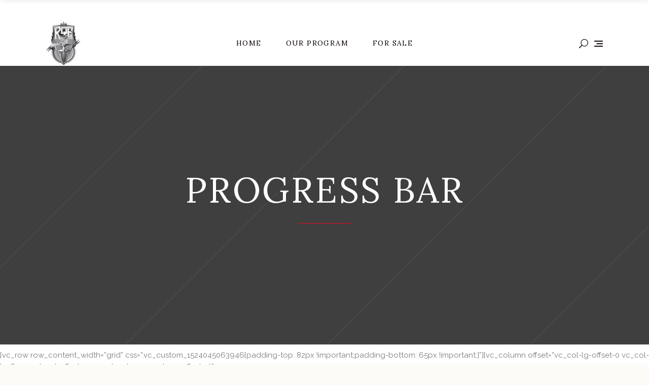

--- FILE ---
content_type: text/html; charset=UTF-8
request_url: https://rqfperformancehorses.com/elements/progress-bar/
body_size: 14538
content:
<!DOCTYPE html>
<html lang="en">
<head>
			
		<meta charset="UTF-8"/>
		<link rel="profile" href="http://gmpg.org/xfn/11"/>
			
				<meta name="viewport" content="width=device-width,initial-scale=1,user-scalable=yes">
		<title>Progress Bar &#8211; RQF Performance Horses</title>
<meta name='robots' content='max-image-preview:large' />
<link rel='dns-prefetch' href='//fonts.googleapis.com' />
<link rel="alternate" type="application/rss+xml" title="RQF Performance Horses &raquo; Feed" href="https://rqfperformancehorses.com/feed/" />
<link rel="alternate" title="oEmbed (JSON)" type="application/json+oembed" href="https://rqfperformancehorses.com/wp-json/oembed/1.0/embed?url=https%3A%2F%2Frqfperformancehorses.com%2Felements%2Fprogress-bar%2F" />
<link rel="alternate" title="oEmbed (XML)" type="text/xml+oembed" href="https://rqfperformancehorses.com/wp-json/oembed/1.0/embed?url=https%3A%2F%2Frqfperformancehorses.com%2Felements%2Fprogress-bar%2F&#038;format=xml" />
		<!-- This site uses the Google Analytics by MonsterInsights plugin v9.11.1 - Using Analytics tracking - https://www.monsterinsights.com/ -->
							<script src="//www.googletagmanager.com/gtag/js?id=G-JSL4EBFTE9"  data-cfasync="false" data-wpfc-render="false" type="text/javascript" async></script>
			<script data-cfasync="false" data-wpfc-render="false" type="text/javascript">
				var mi_version = '9.11.1';
				var mi_track_user = true;
				var mi_no_track_reason = '';
								var MonsterInsightsDefaultLocations = {"page_location":"https:\/\/rqfperformancehorses.com\/elements\/progress-bar\/"};
								if ( typeof MonsterInsightsPrivacyGuardFilter === 'function' ) {
					var MonsterInsightsLocations = (typeof MonsterInsightsExcludeQuery === 'object') ? MonsterInsightsPrivacyGuardFilter( MonsterInsightsExcludeQuery ) : MonsterInsightsPrivacyGuardFilter( MonsterInsightsDefaultLocations );
				} else {
					var MonsterInsightsLocations = (typeof MonsterInsightsExcludeQuery === 'object') ? MonsterInsightsExcludeQuery : MonsterInsightsDefaultLocations;
				}

								var disableStrs = [
										'ga-disable-G-JSL4EBFTE9',
									];

				/* Function to detect opted out users */
				function __gtagTrackerIsOptedOut() {
					for (var index = 0; index < disableStrs.length; index++) {
						if (document.cookie.indexOf(disableStrs[index] + '=true') > -1) {
							return true;
						}
					}

					return false;
				}

				/* Disable tracking if the opt-out cookie exists. */
				if (__gtagTrackerIsOptedOut()) {
					for (var index = 0; index < disableStrs.length; index++) {
						window[disableStrs[index]] = true;
					}
				}

				/* Opt-out function */
				function __gtagTrackerOptout() {
					for (var index = 0; index < disableStrs.length; index++) {
						document.cookie = disableStrs[index] + '=true; expires=Thu, 31 Dec 2099 23:59:59 UTC; path=/';
						window[disableStrs[index]] = true;
					}
				}

				if ('undefined' === typeof gaOptout) {
					function gaOptout() {
						__gtagTrackerOptout();
					}
				}
								window.dataLayer = window.dataLayer || [];

				window.MonsterInsightsDualTracker = {
					helpers: {},
					trackers: {},
				};
				if (mi_track_user) {
					function __gtagDataLayer() {
						dataLayer.push(arguments);
					}

					function __gtagTracker(type, name, parameters) {
						if (!parameters) {
							parameters = {};
						}

						if (parameters.send_to) {
							__gtagDataLayer.apply(null, arguments);
							return;
						}

						if (type === 'event') {
														parameters.send_to = monsterinsights_frontend.v4_id;
							var hookName = name;
							if (typeof parameters['event_category'] !== 'undefined') {
								hookName = parameters['event_category'] + ':' + name;
							}

							if (typeof MonsterInsightsDualTracker.trackers[hookName] !== 'undefined') {
								MonsterInsightsDualTracker.trackers[hookName](parameters);
							} else {
								__gtagDataLayer('event', name, parameters);
							}
							
						} else {
							__gtagDataLayer.apply(null, arguments);
						}
					}

					__gtagTracker('js', new Date());
					__gtagTracker('set', {
						'developer_id.dZGIzZG': true,
											});
					if ( MonsterInsightsLocations.page_location ) {
						__gtagTracker('set', MonsterInsightsLocations);
					}
										__gtagTracker('config', 'G-JSL4EBFTE9', {"forceSSL":"true","link_attribution":"true"} );
										window.gtag = __gtagTracker;										(function () {
						/* https://developers.google.com/analytics/devguides/collection/analyticsjs/ */
						/* ga and __gaTracker compatibility shim. */
						var noopfn = function () {
							return null;
						};
						var newtracker = function () {
							return new Tracker();
						};
						var Tracker = function () {
							return null;
						};
						var p = Tracker.prototype;
						p.get = noopfn;
						p.set = noopfn;
						p.send = function () {
							var args = Array.prototype.slice.call(arguments);
							args.unshift('send');
							__gaTracker.apply(null, args);
						};
						var __gaTracker = function () {
							var len = arguments.length;
							if (len === 0) {
								return;
							}
							var f = arguments[len - 1];
							if (typeof f !== 'object' || f === null || typeof f.hitCallback !== 'function') {
								if ('send' === arguments[0]) {
									var hitConverted, hitObject = false, action;
									if ('event' === arguments[1]) {
										if ('undefined' !== typeof arguments[3]) {
											hitObject = {
												'eventAction': arguments[3],
												'eventCategory': arguments[2],
												'eventLabel': arguments[4],
												'value': arguments[5] ? arguments[5] : 1,
											}
										}
									}
									if ('pageview' === arguments[1]) {
										if ('undefined' !== typeof arguments[2]) {
											hitObject = {
												'eventAction': 'page_view',
												'page_path': arguments[2],
											}
										}
									}
									if (typeof arguments[2] === 'object') {
										hitObject = arguments[2];
									}
									if (typeof arguments[5] === 'object') {
										Object.assign(hitObject, arguments[5]);
									}
									if ('undefined' !== typeof arguments[1].hitType) {
										hitObject = arguments[1];
										if ('pageview' === hitObject.hitType) {
											hitObject.eventAction = 'page_view';
										}
									}
									if (hitObject) {
										action = 'timing' === arguments[1].hitType ? 'timing_complete' : hitObject.eventAction;
										hitConverted = mapArgs(hitObject);
										__gtagTracker('event', action, hitConverted);
									}
								}
								return;
							}

							function mapArgs(args) {
								var arg, hit = {};
								var gaMap = {
									'eventCategory': 'event_category',
									'eventAction': 'event_action',
									'eventLabel': 'event_label',
									'eventValue': 'event_value',
									'nonInteraction': 'non_interaction',
									'timingCategory': 'event_category',
									'timingVar': 'name',
									'timingValue': 'value',
									'timingLabel': 'event_label',
									'page': 'page_path',
									'location': 'page_location',
									'title': 'page_title',
									'referrer' : 'page_referrer',
								};
								for (arg in args) {
																		if (!(!args.hasOwnProperty(arg) || !gaMap.hasOwnProperty(arg))) {
										hit[gaMap[arg]] = args[arg];
									} else {
										hit[arg] = args[arg];
									}
								}
								return hit;
							}

							try {
								f.hitCallback();
							} catch (ex) {
							}
						};
						__gaTracker.create = newtracker;
						__gaTracker.getByName = newtracker;
						__gaTracker.getAll = function () {
							return [];
						};
						__gaTracker.remove = noopfn;
						__gaTracker.loaded = true;
						window['__gaTracker'] = __gaTracker;
					})();
									} else {
										console.log("");
					(function () {
						function __gtagTracker() {
							return null;
						}

						window['__gtagTracker'] = __gtagTracker;
						window['gtag'] = __gtagTracker;
					})();
									}
			</script>
							<!-- / Google Analytics by MonsterInsights -->
		<style id='wp-img-auto-sizes-contain-inline-css' type='text/css'>
img:is([sizes=auto i],[sizes^="auto," i]){contain-intrinsic-size:3000px 1500px}
/*# sourceURL=wp-img-auto-sizes-contain-inline-css */
</style>
<style id='wp-emoji-styles-inline-css' type='text/css'>

	img.wp-smiley, img.emoji {
		display: inline !important;
		border: none !important;
		box-shadow: none !important;
		height: 1em !important;
		width: 1em !important;
		margin: 0 0.07em !important;
		vertical-align: -0.1em !important;
		background: none !important;
		padding: 0 !important;
	}
/*# sourceURL=wp-emoji-styles-inline-css */
</style>
<style id='wp-block-library-inline-css' type='text/css'>
:root{--wp-block-synced-color:#7a00df;--wp-block-synced-color--rgb:122,0,223;--wp-bound-block-color:var(--wp-block-synced-color);--wp-editor-canvas-background:#ddd;--wp-admin-theme-color:#007cba;--wp-admin-theme-color--rgb:0,124,186;--wp-admin-theme-color-darker-10:#006ba1;--wp-admin-theme-color-darker-10--rgb:0,107,160.5;--wp-admin-theme-color-darker-20:#005a87;--wp-admin-theme-color-darker-20--rgb:0,90,135;--wp-admin-border-width-focus:2px}@media (min-resolution:192dpi){:root{--wp-admin-border-width-focus:1.5px}}.wp-element-button{cursor:pointer}:root .has-very-light-gray-background-color{background-color:#eee}:root .has-very-dark-gray-background-color{background-color:#313131}:root .has-very-light-gray-color{color:#eee}:root .has-very-dark-gray-color{color:#313131}:root .has-vivid-green-cyan-to-vivid-cyan-blue-gradient-background{background:linear-gradient(135deg,#00d084,#0693e3)}:root .has-purple-crush-gradient-background{background:linear-gradient(135deg,#34e2e4,#4721fb 50%,#ab1dfe)}:root .has-hazy-dawn-gradient-background{background:linear-gradient(135deg,#faaca8,#dad0ec)}:root .has-subdued-olive-gradient-background{background:linear-gradient(135deg,#fafae1,#67a671)}:root .has-atomic-cream-gradient-background{background:linear-gradient(135deg,#fdd79a,#004a59)}:root .has-nightshade-gradient-background{background:linear-gradient(135deg,#330968,#31cdcf)}:root .has-midnight-gradient-background{background:linear-gradient(135deg,#020381,#2874fc)}:root{--wp--preset--font-size--normal:16px;--wp--preset--font-size--huge:42px}.has-regular-font-size{font-size:1em}.has-larger-font-size{font-size:2.625em}.has-normal-font-size{font-size:var(--wp--preset--font-size--normal)}.has-huge-font-size{font-size:var(--wp--preset--font-size--huge)}.has-text-align-center{text-align:center}.has-text-align-left{text-align:left}.has-text-align-right{text-align:right}.has-fit-text{white-space:nowrap!important}#end-resizable-editor-section{display:none}.aligncenter{clear:both}.items-justified-left{justify-content:flex-start}.items-justified-center{justify-content:center}.items-justified-right{justify-content:flex-end}.items-justified-space-between{justify-content:space-between}.screen-reader-text{border:0;clip-path:inset(50%);height:1px;margin:-1px;overflow:hidden;padding:0;position:absolute;width:1px;word-wrap:normal!important}.screen-reader-text:focus{background-color:#ddd;clip-path:none;color:#444;display:block;font-size:1em;height:auto;left:5px;line-height:normal;padding:15px 23px 14px;text-decoration:none;top:5px;width:auto;z-index:100000}html :where(.has-border-color){border-style:solid}html :where([style*=border-top-color]){border-top-style:solid}html :where([style*=border-right-color]){border-right-style:solid}html :where([style*=border-bottom-color]){border-bottom-style:solid}html :where([style*=border-left-color]){border-left-style:solid}html :where([style*=border-width]){border-style:solid}html :where([style*=border-top-width]){border-top-style:solid}html :where([style*=border-right-width]){border-right-style:solid}html :where([style*=border-bottom-width]){border-bottom-style:solid}html :where([style*=border-left-width]){border-left-style:solid}html :where(img[class*=wp-image-]){height:auto;max-width:100%}:where(figure){margin:0 0 1em}html :where(.is-position-sticky){--wp-admin--admin-bar--position-offset:var(--wp-admin--admin-bar--height,0px)}@media screen and (max-width:600px){html :where(.is-position-sticky){--wp-admin--admin-bar--position-offset:0px}}

/*# sourceURL=wp-block-library-inline-css */
</style><style id='global-styles-inline-css' type='text/css'>
:root{--wp--preset--aspect-ratio--square: 1;--wp--preset--aspect-ratio--4-3: 4/3;--wp--preset--aspect-ratio--3-4: 3/4;--wp--preset--aspect-ratio--3-2: 3/2;--wp--preset--aspect-ratio--2-3: 2/3;--wp--preset--aspect-ratio--16-9: 16/9;--wp--preset--aspect-ratio--9-16: 9/16;--wp--preset--color--black: #000000;--wp--preset--color--cyan-bluish-gray: #abb8c3;--wp--preset--color--white: #ffffff;--wp--preset--color--pale-pink: #f78da7;--wp--preset--color--vivid-red: #cf2e2e;--wp--preset--color--luminous-vivid-orange: #ff6900;--wp--preset--color--luminous-vivid-amber: #fcb900;--wp--preset--color--light-green-cyan: #7bdcb5;--wp--preset--color--vivid-green-cyan: #00d084;--wp--preset--color--pale-cyan-blue: #8ed1fc;--wp--preset--color--vivid-cyan-blue: #0693e3;--wp--preset--color--vivid-purple: #9b51e0;--wp--preset--gradient--vivid-cyan-blue-to-vivid-purple: linear-gradient(135deg,rgb(6,147,227) 0%,rgb(155,81,224) 100%);--wp--preset--gradient--light-green-cyan-to-vivid-green-cyan: linear-gradient(135deg,rgb(122,220,180) 0%,rgb(0,208,130) 100%);--wp--preset--gradient--luminous-vivid-amber-to-luminous-vivid-orange: linear-gradient(135deg,rgb(252,185,0) 0%,rgb(255,105,0) 100%);--wp--preset--gradient--luminous-vivid-orange-to-vivid-red: linear-gradient(135deg,rgb(255,105,0) 0%,rgb(207,46,46) 100%);--wp--preset--gradient--very-light-gray-to-cyan-bluish-gray: linear-gradient(135deg,rgb(238,238,238) 0%,rgb(169,184,195) 100%);--wp--preset--gradient--cool-to-warm-spectrum: linear-gradient(135deg,rgb(74,234,220) 0%,rgb(151,120,209) 20%,rgb(207,42,186) 40%,rgb(238,44,130) 60%,rgb(251,105,98) 80%,rgb(254,248,76) 100%);--wp--preset--gradient--blush-light-purple: linear-gradient(135deg,rgb(255,206,236) 0%,rgb(152,150,240) 100%);--wp--preset--gradient--blush-bordeaux: linear-gradient(135deg,rgb(254,205,165) 0%,rgb(254,45,45) 50%,rgb(107,0,62) 100%);--wp--preset--gradient--luminous-dusk: linear-gradient(135deg,rgb(255,203,112) 0%,rgb(199,81,192) 50%,rgb(65,88,208) 100%);--wp--preset--gradient--pale-ocean: linear-gradient(135deg,rgb(255,245,203) 0%,rgb(182,227,212) 50%,rgb(51,167,181) 100%);--wp--preset--gradient--electric-grass: linear-gradient(135deg,rgb(202,248,128) 0%,rgb(113,206,126) 100%);--wp--preset--gradient--midnight: linear-gradient(135deg,rgb(2,3,129) 0%,rgb(40,116,252) 100%);--wp--preset--font-size--small: 13px;--wp--preset--font-size--medium: 20px;--wp--preset--font-size--large: 36px;--wp--preset--font-size--x-large: 42px;--wp--preset--spacing--20: 0.44rem;--wp--preset--spacing--30: 0.67rem;--wp--preset--spacing--40: 1rem;--wp--preset--spacing--50: 1.5rem;--wp--preset--spacing--60: 2.25rem;--wp--preset--spacing--70: 3.38rem;--wp--preset--spacing--80: 5.06rem;--wp--preset--shadow--natural: 6px 6px 9px rgba(0, 0, 0, 0.2);--wp--preset--shadow--deep: 12px 12px 50px rgba(0, 0, 0, 0.4);--wp--preset--shadow--sharp: 6px 6px 0px rgba(0, 0, 0, 0.2);--wp--preset--shadow--outlined: 6px 6px 0px -3px rgb(255, 255, 255), 6px 6px rgb(0, 0, 0);--wp--preset--shadow--crisp: 6px 6px 0px rgb(0, 0, 0);}:where(.is-layout-flex){gap: 0.5em;}:where(.is-layout-grid){gap: 0.5em;}body .is-layout-flex{display: flex;}.is-layout-flex{flex-wrap: wrap;align-items: center;}.is-layout-flex > :is(*, div){margin: 0;}body .is-layout-grid{display: grid;}.is-layout-grid > :is(*, div){margin: 0;}:where(.wp-block-columns.is-layout-flex){gap: 2em;}:where(.wp-block-columns.is-layout-grid){gap: 2em;}:where(.wp-block-post-template.is-layout-flex){gap: 1.25em;}:where(.wp-block-post-template.is-layout-grid){gap: 1.25em;}.has-black-color{color: var(--wp--preset--color--black) !important;}.has-cyan-bluish-gray-color{color: var(--wp--preset--color--cyan-bluish-gray) !important;}.has-white-color{color: var(--wp--preset--color--white) !important;}.has-pale-pink-color{color: var(--wp--preset--color--pale-pink) !important;}.has-vivid-red-color{color: var(--wp--preset--color--vivid-red) !important;}.has-luminous-vivid-orange-color{color: var(--wp--preset--color--luminous-vivid-orange) !important;}.has-luminous-vivid-amber-color{color: var(--wp--preset--color--luminous-vivid-amber) !important;}.has-light-green-cyan-color{color: var(--wp--preset--color--light-green-cyan) !important;}.has-vivid-green-cyan-color{color: var(--wp--preset--color--vivid-green-cyan) !important;}.has-pale-cyan-blue-color{color: var(--wp--preset--color--pale-cyan-blue) !important;}.has-vivid-cyan-blue-color{color: var(--wp--preset--color--vivid-cyan-blue) !important;}.has-vivid-purple-color{color: var(--wp--preset--color--vivid-purple) !important;}.has-black-background-color{background-color: var(--wp--preset--color--black) !important;}.has-cyan-bluish-gray-background-color{background-color: var(--wp--preset--color--cyan-bluish-gray) !important;}.has-white-background-color{background-color: var(--wp--preset--color--white) !important;}.has-pale-pink-background-color{background-color: var(--wp--preset--color--pale-pink) !important;}.has-vivid-red-background-color{background-color: var(--wp--preset--color--vivid-red) !important;}.has-luminous-vivid-orange-background-color{background-color: var(--wp--preset--color--luminous-vivid-orange) !important;}.has-luminous-vivid-amber-background-color{background-color: var(--wp--preset--color--luminous-vivid-amber) !important;}.has-light-green-cyan-background-color{background-color: var(--wp--preset--color--light-green-cyan) !important;}.has-vivid-green-cyan-background-color{background-color: var(--wp--preset--color--vivid-green-cyan) !important;}.has-pale-cyan-blue-background-color{background-color: var(--wp--preset--color--pale-cyan-blue) !important;}.has-vivid-cyan-blue-background-color{background-color: var(--wp--preset--color--vivid-cyan-blue) !important;}.has-vivid-purple-background-color{background-color: var(--wp--preset--color--vivid-purple) !important;}.has-black-border-color{border-color: var(--wp--preset--color--black) !important;}.has-cyan-bluish-gray-border-color{border-color: var(--wp--preset--color--cyan-bluish-gray) !important;}.has-white-border-color{border-color: var(--wp--preset--color--white) !important;}.has-pale-pink-border-color{border-color: var(--wp--preset--color--pale-pink) !important;}.has-vivid-red-border-color{border-color: var(--wp--preset--color--vivid-red) !important;}.has-luminous-vivid-orange-border-color{border-color: var(--wp--preset--color--luminous-vivid-orange) !important;}.has-luminous-vivid-amber-border-color{border-color: var(--wp--preset--color--luminous-vivid-amber) !important;}.has-light-green-cyan-border-color{border-color: var(--wp--preset--color--light-green-cyan) !important;}.has-vivid-green-cyan-border-color{border-color: var(--wp--preset--color--vivid-green-cyan) !important;}.has-pale-cyan-blue-border-color{border-color: var(--wp--preset--color--pale-cyan-blue) !important;}.has-vivid-cyan-blue-border-color{border-color: var(--wp--preset--color--vivid-cyan-blue) !important;}.has-vivid-purple-border-color{border-color: var(--wp--preset--color--vivid-purple) !important;}.has-vivid-cyan-blue-to-vivid-purple-gradient-background{background: var(--wp--preset--gradient--vivid-cyan-blue-to-vivid-purple) !important;}.has-light-green-cyan-to-vivid-green-cyan-gradient-background{background: var(--wp--preset--gradient--light-green-cyan-to-vivid-green-cyan) !important;}.has-luminous-vivid-amber-to-luminous-vivid-orange-gradient-background{background: var(--wp--preset--gradient--luminous-vivid-amber-to-luminous-vivid-orange) !important;}.has-luminous-vivid-orange-to-vivid-red-gradient-background{background: var(--wp--preset--gradient--luminous-vivid-orange-to-vivid-red) !important;}.has-very-light-gray-to-cyan-bluish-gray-gradient-background{background: var(--wp--preset--gradient--very-light-gray-to-cyan-bluish-gray) !important;}.has-cool-to-warm-spectrum-gradient-background{background: var(--wp--preset--gradient--cool-to-warm-spectrum) !important;}.has-blush-light-purple-gradient-background{background: var(--wp--preset--gradient--blush-light-purple) !important;}.has-blush-bordeaux-gradient-background{background: var(--wp--preset--gradient--blush-bordeaux) !important;}.has-luminous-dusk-gradient-background{background: var(--wp--preset--gradient--luminous-dusk) !important;}.has-pale-ocean-gradient-background{background: var(--wp--preset--gradient--pale-ocean) !important;}.has-electric-grass-gradient-background{background: var(--wp--preset--gradient--electric-grass) !important;}.has-midnight-gradient-background{background: var(--wp--preset--gradient--midnight) !important;}.has-small-font-size{font-size: var(--wp--preset--font-size--small) !important;}.has-medium-font-size{font-size: var(--wp--preset--font-size--medium) !important;}.has-large-font-size{font-size: var(--wp--preset--font-size--large) !important;}.has-x-large-font-size{font-size: var(--wp--preset--font-size--x-large) !important;}
/*# sourceURL=global-styles-inline-css */
</style>

<style id='classic-theme-styles-inline-css' type='text/css'>
/*! This file is auto-generated */
.wp-block-button__link{color:#fff;background-color:#32373c;border-radius:9999px;box-shadow:none;text-decoration:none;padding:calc(.667em + 2px) calc(1.333em + 2px);font-size:1.125em}.wp-block-file__button{background:#32373c;color:#fff;text-decoration:none}
/*# sourceURL=/wp-includes/css/classic-themes.min.css */
</style>
<link rel='stylesheet' id='equine-mikado-default-style-css' href='https://rqfperformancehorses.com/wp-content/themes/equine/style.css?ver=6.9' type='text/css' media='all' />
<link rel='stylesheet' id='equine-mikado-modules-css' href='https://rqfperformancehorses.com/wp-content/themes/equine/assets/css/modules.min.css?ver=6.9' type='text/css' media='all' />
<style id='equine-mikado-modules-inline-css' type='text/css'>
.page-id-837.mkdf-boxed .mkdf-wrapper { background-attachment: fixed;}.page-id-837 .mkdf-content .mkdf-content-inner > .mkdf-container > .mkdf-container-inner, .page-id-837 .mkdf-content .mkdf-content-inner > .mkdf-full-width > .mkdf-full-width-inner { padding: 0;}.page-id-837 .mkdf-content .mkdf-content-inner > .mkdf-container > .mkdf-container-inner, .page-id-837 .mkdf-content .mkdf-content-inner > .mkdf-full-width > .mkdf-full-width-inner { padding: 0;}.page-id-837 .mkdf-content { background-color: #ffffff;background-image: none;}
/*# sourceURL=equine-mikado-modules-inline-css */
</style>
<link rel='stylesheet' id='equine-mikado-font_awesome-css' href='https://rqfperformancehorses.com/wp-content/themes/equine/assets/css/font-awesome/css/font-awesome.min.css?ver=6.9' type='text/css' media='all' />
<link rel='stylesheet' id='equine-mikado-font_elegant-css' href='https://rqfperformancehorses.com/wp-content/themes/equine/assets/css/elegant-icons/style.min.css?ver=6.9' type='text/css' media='all' />
<link rel='stylesheet' id='equine-mikado-ion_icons-css' href='https://rqfperformancehorses.com/wp-content/themes/equine/assets/css/ion-icons/css/ionicons.min.css?ver=6.9' type='text/css' media='all' />
<link rel='stylesheet' id='equine-mikado-linea_icons-css' href='https://rqfperformancehorses.com/wp-content/themes/equine/assets/css/linea-icons/style.css?ver=6.9' type='text/css' media='all' />
<link rel='stylesheet' id='equine-mikado-linear_icons-css' href='https://rqfperformancehorses.com/wp-content/themes/equine/assets/css/linear-icons/style.css?ver=6.9' type='text/css' media='all' />
<link rel='stylesheet' id='equine-mikado-simple_line_icons-css' href='https://rqfperformancehorses.com/wp-content/themes/equine/assets/css/simple-line-icons/simple-line-icons.css?ver=6.9' type='text/css' media='all' />
<link rel='stylesheet' id='equine-mikado-dripicons-css' href='https://rqfperformancehorses.com/wp-content/themes/equine/assets/css/dripicons/dripicons.css?ver=6.9' type='text/css' media='all' />
<link rel='stylesheet' id='mediaelement-css' href='https://rqfperformancehorses.com/wp-includes/js/mediaelement/mediaelementplayer-legacy.min.css?ver=4.2.17' type='text/css' media='all' />
<link rel='stylesheet' id='wp-mediaelement-css' href='https://rqfperformancehorses.com/wp-includes/js/mediaelement/wp-mediaelement.min.css?ver=6.9' type='text/css' media='all' />
<link rel='stylesheet' id='equine-mikado-style-dynamic-css' href='https://rqfperformancehorses.com/wp-content/themes/equine/assets/css/style_dynamic.css?ver=1683257609' type='text/css' media='all' />
<link rel='stylesheet' id='equine-mikado-modules-responsive-css' href='https://rqfperformancehorses.com/wp-content/themes/equine/assets/css/modules-responsive.min.css?ver=6.9' type='text/css' media='all' />
<link rel='stylesheet' id='equine-mikado-style-dynamic-responsive-css' href='https://rqfperformancehorses.com/wp-content/themes/equine/assets/css/style_dynamic_responsive.css?ver=1683257610' type='text/css' media='all' />
<link rel='stylesheet' id='equine-mikado-google-fonts-css' href='https://fonts.googleapis.com/css?family=Raleway%3A300%2C300italic%2C400%2C400italic%7CLora%3A300%2C300italic%2C400%2C400italic&#038;subset=latin-ext&#038;ver=1.0.0' type='text/css' media='all' />
<script type="text/javascript" src="https://rqfperformancehorses.com/wp-content/plugins/google-analytics-for-wordpress/assets/js/frontend-gtag.min.js?ver=9.11.1" id="monsterinsights-frontend-script-js" async="async" data-wp-strategy="async"></script>
<script data-cfasync="false" data-wpfc-render="false" type="text/javascript" id='monsterinsights-frontend-script-js-extra'>/* <![CDATA[ */
var monsterinsights_frontend = {"js_events_tracking":"true","download_extensions":"doc,pdf,ppt,zip,xls,docx,pptx,xlsx","inbound_paths":"[{\"path\":\"\\\/go\\\/\",\"label\":\"affiliate\"},{\"path\":\"\\\/recommend\\\/\",\"label\":\"affiliate\"}]","home_url":"https:\/\/rqfperformancehorses.com","hash_tracking":"false","v4_id":"G-JSL4EBFTE9"};/* ]]> */
</script>
<script type="text/javascript" src="https://rqfperformancehorses.com/wp-includes/js/jquery/jquery.min.js?ver=3.7.1" id="jquery-core-js"></script>
<script type="text/javascript" src="https://rqfperformancehorses.com/wp-includes/js/jquery/jquery-migrate.min.js?ver=3.4.1" id="jquery-migrate-js"></script>
<link rel="https://api.w.org/" href="https://rqfperformancehorses.com/wp-json/" /><link rel="alternate" title="JSON" type="application/json" href="https://rqfperformancehorses.com/wp-json/wp/v2/pages/837" /><link rel="EditURI" type="application/rsd+xml" title="RSD" href="https://rqfperformancehorses.com/xmlrpc.php?rsd" />
<meta name="generator" content="WordPress 6.9" />
<link rel="canonical" href="https://rqfperformancehorses.com/elements/progress-bar/" />
<link rel='shortlink' href='https://rqfperformancehorses.com/?p=837' />

		<!-- GA Google Analytics @ https://m0n.co/ga -->
		<script async src="https://www.googletagmanager.com/gtag/js?id=G-JSL4EBFTE9 content_copy"></script>
		<script>
			window.dataLayer = window.dataLayer || [];
			function gtag(){dataLayer.push(arguments);}
			gtag('js', new Date());
			gtag('config', 'G-JSL4EBFTE9 content_copy');
		</script>

	<!-- Global site tag (gtag.js) - Google Analytics -->
<script async src="https://www.googletagmanager.com/gtag/js?id=G-JSL4EBFTE9"></script>
<script>
  window.dataLayer = window.dataLayer || [];
  function gtag(){dataLayer.push(arguments);}
  gtag('js', new Date());

  gtag('config', 'G-JSL4EBFTE9');
</script>
<meta name="generator" content="Powered by Slider Revolution 6.7.40 - responsive, Mobile-Friendly Slider Plugin for WordPress with comfortable drag and drop interface." />
<link rel="icon" href="https://rqfperformancehorses.com/wp-content/uploads/2022/03/cropped-rqflogo-32x32.png" sizes="32x32" />
<link rel="icon" href="https://rqfperformancehorses.com/wp-content/uploads/2022/03/cropped-rqflogo-192x192.png" sizes="192x192" />
<link rel="apple-touch-icon" href="https://rqfperformancehorses.com/wp-content/uploads/2022/03/cropped-rqflogo-180x180.png" />
<meta name="msapplication-TileImage" content="https://rqfperformancehorses.com/wp-content/uploads/2022/03/cropped-rqflogo-270x270.png" />
<script>function setREVStartSize(e){
			//window.requestAnimationFrame(function() {
				window.RSIW = window.RSIW===undefined ? window.innerWidth : window.RSIW;
				window.RSIH = window.RSIH===undefined ? window.innerHeight : window.RSIH;
				try {
					var pw = document.getElementById(e.c).parentNode.offsetWidth,
						newh;
					pw = pw===0 || isNaN(pw) || (e.l=="fullwidth" || e.layout=="fullwidth") ? window.RSIW : pw;
					e.tabw = e.tabw===undefined ? 0 : parseInt(e.tabw);
					e.thumbw = e.thumbw===undefined ? 0 : parseInt(e.thumbw);
					e.tabh = e.tabh===undefined ? 0 : parseInt(e.tabh);
					e.thumbh = e.thumbh===undefined ? 0 : parseInt(e.thumbh);
					e.tabhide = e.tabhide===undefined ? 0 : parseInt(e.tabhide);
					e.thumbhide = e.thumbhide===undefined ? 0 : parseInt(e.thumbhide);
					e.mh = e.mh===undefined || e.mh=="" || e.mh==="auto" ? 0 : parseInt(e.mh,0);
					if(e.layout==="fullscreen" || e.l==="fullscreen")
						newh = Math.max(e.mh,window.RSIH);
					else{
						e.gw = Array.isArray(e.gw) ? e.gw : [e.gw];
						for (var i in e.rl) if (e.gw[i]===undefined || e.gw[i]===0) e.gw[i] = e.gw[i-1];
						e.gh = e.el===undefined || e.el==="" || (Array.isArray(e.el) && e.el.length==0)? e.gh : e.el;
						e.gh = Array.isArray(e.gh) ? e.gh : [e.gh];
						for (var i in e.rl) if (e.gh[i]===undefined || e.gh[i]===0) e.gh[i] = e.gh[i-1];
											
						var nl = new Array(e.rl.length),
							ix = 0,
							sl;
						e.tabw = e.tabhide>=pw ? 0 : e.tabw;
						e.thumbw = e.thumbhide>=pw ? 0 : e.thumbw;
						e.tabh = e.tabhide>=pw ? 0 : e.tabh;
						e.thumbh = e.thumbhide>=pw ? 0 : e.thumbh;
						for (var i in e.rl) nl[i] = e.rl[i]<window.RSIW ? 0 : e.rl[i];
						sl = nl[0];
						for (var i in nl) if (sl>nl[i] && nl[i]>0) { sl = nl[i]; ix=i;}
						var m = pw>(e.gw[ix]+e.tabw+e.thumbw) ? 1 : (pw-(e.tabw+e.thumbw)) / (e.gw[ix]);
						newh =  (e.gh[ix] * m) + (e.tabh + e.thumbh);
					}
					var el = document.getElementById(e.c);
					if (el!==null && el) el.style.height = newh+"px";
					el = document.getElementById(e.c+"_wrapper");
					if (el!==null && el) {
						el.style.height = newh+"px";
						el.style.display = "block";
					}
				} catch(e){
					console.log("Failure at Presize of Slider:" + e)
				}
			//});
		  };</script>
<link rel='stylesheet' id='rs-plugin-settings-css' href='//rqfperformancehorses.com/wp-content/plugins/revslider/sr6/assets/css/rs6.css?ver=6.7.40' type='text/css' media='all' />
<style id='rs-plugin-settings-inline-css' type='text/css'>
#rs-demo-id {}
/*# sourceURL=rs-plugin-settings-inline-css */
</style>
</head>
<body class="wp-singular page-template page-template-full-width page-template-full-width-php page page-id-837 page-child parent-pageid-683 wp-theme-equine equine-core-1.1.1 equine-ver-1.3 mkdf-smooth-page-transitions mkdf-grid-1300 mkdf-empty-google-api mkdf-content-background-pattern mkdf-sticky-header-on-scroll-down-up mkdf-dropdown-animate-height mkdf-header-standard mkdf-menu-area-shadow-disable mkdf-menu-area-in-grid-shadow-disable mkdf-menu-area-border-disable mkdf-menu-area-in-grid-border-disable mkdf-header-menu-area-in-grid-padding mkdf-logo-area-border-disable mkdf-side-menu-slide-from-right mkdf-default-mobile-header mkdf-sticky-up-mobile-header mkdf-header-top-enabled mkdf-search-covers-header" itemscope itemtype="http://schema.org/WebPage">
	<section class="mkdf-side-menu">
	<div class="mkdf-close-side-menu-holder">
		<a class="mkdf-close-side-menu mkdf-close-side-menu-svg-path" href="#">
			<svg xmlns="http://www.w3.org/2000/svg" xmlns:xlink="http://www.w3.org/1999/xlink" x="0px" y="0px"
	 width="16.625px" height="16px" viewBox="0 0 16.625 16" enable-background="new 0 0 16.625 16" xml:space="preserve">
<line fill="none" stroke="currentColor" stroke-width="2" stroke-miterlimit="10" x1="2.419" y1="2.175" x2="14.396" y2="14.151"/>
<line fill="none" stroke="currentColor" stroke-width="2" stroke-miterlimit="10" x1="14.396" y1="2.175" x2="2.419" y2="14.151"/>
</svg>		</a>
	</div>
	<div id="media_image-4" class="widget mkdf-sidearea widget_media_image"><a href="https://rqfperformancehorses.com"><img width="501" height="116" src="https://rqfperformancehorses.com/wp-content/uploads/2020/10/rqflogotext.png" class="image wp-image-1901  attachment-full size-full" alt="RQF Performance Horses" style="max-width: 100%; height: auto;" decoding="async" fetchpriority="high" srcset="https://rqfperformancehorses.com/wp-content/uploads/2020/10/rqflogotext.png 501w, https://rqfperformancehorses.com/wp-content/uploads/2020/10/rqflogotext-300x69.png 300w" sizes="(max-width: 501px) 100vw, 501px" /></a></div><div class="widget mkdf-separator-widget"><div class="mkdf-separator-holder clearfix  mkdf-separator-left mkdf-separator-normal" style="margin-top: -28px">
		<div class="mkdf-separator" style="border-color: #871f3c;border-style: solid;width: 66px;border-bottom-width: 1px"></div>
	</div>
</div><div id="text-10" class="widget mkdf-sidearea widget_text">			<div class="textwidget"><p><span style="color: #000000; font-size: 16px; font-family: Lora;">PHONE:         </span><a href="tel:406-590-8558">+406-590-8558</a><br />
PHONE:         <a href="tel:406-466-2540">+406-466-2540</a></p>
<p><span style="color: #000000; font-size: 16px; font-family: Lora;">E-MAIL:         </span><a href="mailto:mona@rqfperforancehorses.com">mona@rqfperformancehorses.com</a></p>
<p><span style="color: #000000; font-size: 16px; font-family: Lora;">ADDRESS:</span>      Choteau, MT</p>
<p>Thank you for visiting our website and for considering our program.</p>
</div>
		</div></section>
    <div class="mkdf-wrapper">
        <div class="mkdf-wrapper-inner">
            	
		
	<div class="mkdf-top-bar mkdf-top-bar-dark">
				
					<div class="mkdf-grid">
						
			<div class="mkdf-vertical-align-containers">
				<div class="mkdf-position-left"><!--
				 --><div class="mkdf-position-left-inner">
											</div>
				</div>
                <div class="mkdf-position-center"><!--
				 --><div class="mkdf-position-center-inner">
                                            </div>
                </div>
				<div class="mkdf-position-right"><!--
				 --><div class="mkdf-position-right-inner">
													<div id="text-7" class="widget widget_text mkdf-top-bar-widget">			<div class="textwidget"><p>    <span class="mkdf-icon-shortcode normal    mkdf-icon-tiny" style="width: 16px;height: 16px;line-height: 16px" data-hover-color="#f1b847">
        <span class="mkdf-icon-bckg-holder" ></span>
                    <span aria-hidden="true" class="mkdf-icon-font-elegant icon_phone mkdf-icon-element" style="" ></span>                    </span>
<a href="tel:+ 406-590-8558"> <span style="margin-left: 10px; margin-right: 25px; font-family: Lora,serif; font-size: 13px;">Call us on +406-590-8558</span></a></p>
<p>&nbsp;</p>
</div>
		</div><div id="text-8" class="widget widget_text mkdf-top-bar-widget">			<div class="textwidget"><p>    <span class="mkdf-icon-shortcode normal    mkdf-icon-tiny" style="width: 16px;height: 16px;line-height: 16px" data-hover-color="#f1b847">
        <span class="mkdf-icon-bckg-holder" ></span>
                    <span aria-hidden="true" class="mkdf-icon-font-elegant icon_clock_alt mkdf-icon-element" style="" ></span>                    </span>
<span style="margin-left: 10px; font-family: Lora,serif; font-size: 13px;">Mon- Sat  8 AM-5PM</span></p>
</div>
		</div>											</div>
				</div>
			</div>
				
					</div>
				
			</div>
	
	
<header class="mkdf-page-header">
		
				
	<div class="mkdf-menu-area mkdf-menu-center">
				
					<div class="mkdf-grid">
						
			<div class="mkdf-vertical-align-containers">
				<div class="mkdf-position-left"><!--
				 --><div class="mkdf-position-left-inner">
						

<div class="mkdf-logo-wrapper">
    <a itemprop="url" href="https://rqfperformancehorses.com/" style="height: 112px;">
        <img itemprop="image" class="mkdf-normal-logo" src="http://rqfperformancehorses.com/wp-content/uploads/2020/10/rqf_logo_Final-2-e1603295067922.png"  alt="logo"/>
        <img itemprop="image" class="mkdf-dark-logo" src="https://rqfperformancehorses.com/wp-content/uploads/2022/03/rqflogo.png" width="190" height="250"  alt="dark logo"/>        <img itemprop="image" class="mkdf-light-logo" src="https://rqfperformancehorses.com/wp-content/uploads/2020/10/rqf_logo_Final-2-e1603295067922.png"  alt="light logo"/>    </a>
</div>

											</div>
				</div>
									<div class="mkdf-position-center"><!--
					 --><div class="mkdf-position-center-inner">
							
<nav class="mkdf-main-menu mkdf-drop-down mkdf-default-nav">
    <ul id="menu-main-menu-2020" class="clearfix"><li id="nav-menu-item-1839" class="menu-item menu-item-type-custom menu-item-object-custom menu-item-home  narrow"><a href="http://rqfperformancehorses.com" class=""><span class="item_outer"><span class="item_text">Home</span></span></a></li>
<li id="nav-menu-item-1853" class="menu-item menu-item-type-post_type menu-item-object-page menu-item-has-children  has_sub narrow"><a href="https://rqfperformancehorses.com/our-program-2/" class=""><span class="item_outer"><span class="item_text">Our Program</span><i class="mkdf-menu-arrow fa fa-angle-down"></i></span></a>
<div class="second"><div class="inner"><ul>
	<li id="nav-menu-item-3064" class="menu-item menu-item-type-post_type menu-item-object-page menu-item-has-children sub"><a href="https://rqfperformancehorses.com/our-stallions/" class=""><span class="item_outer"><span class="item_text">Our Stallions</span></span></a>
	<ul>
		<li id="nav-menu-item-3002" class="menu-item menu-item-type-post_type menu-item-object-page "><a href="https://rqfperformancehorses.com/royal-quik-frenchman/" class=""><span class="item_outer"><span class="item_text">Royal Quik Frenchman</span></span></a></li>
	</ul>
</li>
	<li id="nav-menu-item-3001" class="menu-item menu-item-type-post_type menu-item-object-page "><a href="https://rqfperformancehorses.com/broodmares/" class=""><span class="item_outer"><span class="item_text">Bred Mares</span></span></a></li>
	<li id="nav-menu-item-3090" class="menu-item menu-item-type-post_type menu-item-object-page "><a href="https://rqfperformancehorses.com/open-mares/" class=""><span class="item_outer"><span class="item_text">Open Mares</span></span></a></li>
	<li id="nav-menu-item-1877" class="menu-item menu-item-type-post_type menu-item-object-page "><a href="https://rqfperformancehorses.com/legendary-lines/" class=""><span class="item_outer"><span class="item_text">Legendary Lines History</span></span></a></li>
</ul></div></div>
</li>
<li id="nav-menu-item-1876" class="menu-item menu-item-type-post_type menu-item-object-page  narrow"><a href="https://rqfperformancehorses.com/for-sale/" class=""><span class="item_outer"><span class="item_text">For Sale</span></span></a></li>
</ul></nav>

						</div>
					</div>
								<div class="mkdf-position-right"><!--
				 --><div class="mkdf-position-right-inner">
															
			<a  style="margin: 0 5px 0 0;" class="mkdf-search-opener mkdf-icon-has-hover mkdf-search-opener-icon-pack"					href="javascript:void(0)">
            <span class="mkdf-search-opener-wrapper">
                <span aria-hidden="true" class="mkdf-icon-font-elegant icon_search "></span>	                        </span>
			</a>
					
			<a class="mkdf-side-menu-button-opener mkdf-icon-has-hover mkdf-side-menu-button-opener-svg-path" 					href="javascript:void(0)" style="margin: 0 0 0 5px">
								<span class="mkdf-side-menu-icon">
				<svg xmlns="http://www.w3.org/2000/svg" xmlns:xlink="http://www.w3.org/1999/xlink" x="0px" y="0px"
	 width="20px" height="16px" viewBox="0 0 20 16" enable-background="new 0 0 20 16" xml:space="preserve">
<line fill="none" stroke="currentColor" stroke-width="2" stroke-miterlimit="10" x1="2" y1="3.297" x2="18.938" y2="3.297"/>
<line fill="none" stroke="currentColor" stroke-width="2" stroke-miterlimit="10" x1="2" y1="13.281" x2="18.938" y2="13.281"/>
<line fill="none" stroke="currentColor" stroke-width="2" stroke-miterlimit="10" x1="6.625" y1="8.297" x2="18.938" y2="8.297"/>
</svg>            </span>
			</a>
							</div>
				</div>
			</div>
			
					</div>
			</div>
			
		
	
<div class="mkdf-sticky-header">
        <div class="mkdf-sticky-holder mkdf-menu-center">
                <div class="mkdf-grid">
                        <div class="mkdf-vertical-align-containers">
                <div class="mkdf-position-left"><!--
                 --><div class="mkdf-position-left-inner">
                        

<div class="mkdf-logo-wrapper">
    <a itemprop="url" href="https://rqfperformancehorses.com/" >
        <img itemprop="image" class="mkdf-normal-logo" src=""  alt="logo"/>
        <img itemprop="image" class="mkdf-dark-logo" src="https://rqfperformancehorses.com/wp-content/uploads/2022/03/rqflogo.png" width="190" height="250"  alt="dark logo"/>        <img itemprop="image" class="mkdf-light-logo" src="https://rqfperformancehorses.com/wp-content/uploads/2020/10/rqf_logo_Final-2-e1603295067922.png"  alt="light logo"/>    </a>
</div>

                                            </div>
                </div>
                                    <div class="mkdf-position-center"><!--
                     --><div class="mkdf-position-center-inner">
                            
<nav class="mkdf-main-menu mkdf-drop-down mkdf-sticky-nav">
    <ul id="menu-main-menu-2021" class="clearfix"><li id="sticky-nav-menu-item-1839" class="menu-item menu-item-type-custom menu-item-object-custom menu-item-home  narrow"><a href="http://rqfperformancehorses.com" class=""><span class="item_outer"><span class="item_text">Home</span><span class="plus"></span></span></a></li>
<li id="sticky-nav-menu-item-1853" class="menu-item menu-item-type-post_type menu-item-object-page menu-item-has-children  has_sub narrow"><a href="https://rqfperformancehorses.com/our-program-2/" class=""><span class="item_outer"><span class="item_text">Our Program</span><span class="plus"></span><i class="mkdf-menu-arrow fa fa-angle-down"></i></span></a>
<div class="second"><div class="inner"><ul>
	<li id="sticky-nav-menu-item-3064" class="menu-item menu-item-type-post_type menu-item-object-page menu-item-has-children sub"><a href="https://rqfperformancehorses.com/our-stallions/" class=""><span class="item_outer"><span class="item_text">Our Stallions</span><span class="plus"></span></span></a>
	<ul>
		<li id="sticky-nav-menu-item-3002" class="menu-item menu-item-type-post_type menu-item-object-page "><a href="https://rqfperformancehorses.com/royal-quik-frenchman/" class=""><span class="item_outer"><span class="item_text">Royal Quik Frenchman</span><span class="plus"></span></span></a></li>
	</ul>
</li>
	<li id="sticky-nav-menu-item-3001" class="menu-item menu-item-type-post_type menu-item-object-page "><a href="https://rqfperformancehorses.com/broodmares/" class=""><span class="item_outer"><span class="item_text">Bred Mares</span><span class="plus"></span></span></a></li>
	<li id="sticky-nav-menu-item-3090" class="menu-item menu-item-type-post_type menu-item-object-page "><a href="https://rqfperformancehorses.com/open-mares/" class=""><span class="item_outer"><span class="item_text">Open Mares</span><span class="plus"></span></span></a></li>
	<li id="sticky-nav-menu-item-1877" class="menu-item menu-item-type-post_type menu-item-object-page "><a href="https://rqfperformancehorses.com/legendary-lines/" class=""><span class="item_outer"><span class="item_text">Legendary Lines History</span><span class="plus"></span></span></a></li>
</ul></div></div>
</li>
<li id="sticky-nav-menu-item-1876" class="menu-item menu-item-type-post_type menu-item-object-page  narrow"><a href="https://rqfperformancehorses.com/for-sale/" class=""><span class="item_outer"><span class="item_text">For Sale</span><span class="plus"></span></span></a></li>
</ul></nav>

                        </div>
                    </div>
                                <div class="mkdf-position-right"><!--
                 --><div class="mkdf-position-right-inner">
                                                			
			<a  style="margin: 0 7px 0 0;" class="mkdf-search-opener mkdf-icon-has-hover mkdf-search-opener-icon-pack"					href="javascript:void(0)">
            <span class="mkdf-search-opener-wrapper">
                <span aria-hidden="true" class="mkdf-icon-font-elegant icon_search "></span>	                        </span>
			</a>
					
			<a class="mkdf-side-menu-button-opener mkdf-icon-has-hover mkdf-side-menu-button-opener-svg-path" 					href="javascript:void(0)" style="margin: 0 0 0 7px">
								<span class="mkdf-side-menu-icon">
				<svg xmlns="http://www.w3.org/2000/svg" xmlns:xlink="http://www.w3.org/1999/xlink" x="0px" y="0px"
	 width="20px" height="16px" viewBox="0 0 20 16" enable-background="new 0 0 20 16" xml:space="preserve">
<line fill="none" stroke="currentColor" stroke-width="2" stroke-miterlimit="10" x1="2" y1="3.297" x2="18.938" y2="3.297"/>
<line fill="none" stroke="currentColor" stroke-width="2" stroke-miterlimit="10" x1="2" y1="13.281" x2="18.938" y2="13.281"/>
<line fill="none" stroke="currentColor" stroke-width="2" stroke-miterlimit="10" x1="6.625" y1="8.297" x2="18.938" y2="8.297"/>
</svg>            </span>
			</a>
		                    </div>
                </div>
            </div>
                    </div>
            </div>
	</div>

	 
	<form action="https://rqfperformancehorses.com/" class="mkdf-search-cover mkdf-grid-search-background" method="get">
		<div class="mkdf-container">
		<div class="mkdf-container-inner clearfix">
				<div class="mkdf-form-holder-outer">
				<div class="mkdf-form-holder">
					<div class="mkdf-form-holder-inner">
						<input type="text" placeholder="Search" name="s" class="mkdf_search_field" autocomplete="off" />
						<a class="mkdf-search-close mkdf-search-close-icon-pack" href="#">
							<span aria-hidden="true" class="mkdf-icon-font-elegant icon_close "></span>						</a>
					</div>
				</div>
			</div>
			</div>
	</div>
	</form></header>


<header class="mkdf-mobile-header">
		
	<div class="mkdf-mobile-header-inner">
		<div class="mkdf-mobile-header-holder">
			<div class="mkdf-grid">
				<div class="mkdf-vertical-align-containers">
					<div class="mkdf-vertical-align-containers">
													<div class="mkdf-mobile-menu-opener mkdf-mobile-menu-opener-icon-pack">
								<a href="javascript:void(0)">
									<span class="mkdf-mobile-menu-icon">
										<span aria-hidden="true" class="mkdf-icon-font-elegant icon_menu "></span>									</span>
																	</a>
							</div>
												<div class="mkdf-position-center"><!--
						 --><div class="mkdf-position-center-inner">
								

<div class="mkdf-mobile-logo-wrapper">
    <a itemprop="url" href="https://rqfperformancehorses.com/" style="height: 21px">
        <img itemprop="image" src="https://rqfperformancehorses.com/wp-content/uploads/2020/10/rqftexxt.png"  alt="Mobile Logo"/>
    </a>
</div>

							</div>
						</div>
						<div class="mkdf-position-right"><!--
						 --><div class="mkdf-position-right-inner">
															</div>
						</div>
					</div>
				</div>
			</div>
		</div>
			<nav class="mkdf-mobile-nav" role="navigation" aria-label="Mobile Menu">
    <div class="mkdf-grid">
	    <ul id="menu-main-menu-2022" class=""><li id="mobile-menu-item-1839" class="menu-item menu-item-type-custom menu-item-object-custom menu-item-home "><a href="http://rqfperformancehorses.com" class=""><span>Home</span></a></li>
<li id="mobile-menu-item-1853" class="menu-item menu-item-type-post_type menu-item-object-page menu-item-has-children  has_sub"><a href="https://rqfperformancehorses.com/our-program-2/" class=""><span>Our Program</span></a><span class="mobile_arrow"><i class="mkdf-sub-arrow fa fa-angle-right"></i><i class="fa fa-angle-down"></i></span>
<ul class="sub_menu">
	<li id="mobile-menu-item-3064" class="menu-item menu-item-type-post_type menu-item-object-page menu-item-has-children  has_sub"><a href="https://rqfperformancehorses.com/our-stallions/" class=""><span>Our Stallions</span></a><span class="mobile_arrow"><i class="mkdf-sub-arrow fa fa-angle-right"></i><i class="fa fa-angle-down"></i></span>
	<ul class="sub_menu">
		<li id="mobile-menu-item-3002" class="menu-item menu-item-type-post_type menu-item-object-page "><a href="https://rqfperformancehorses.com/royal-quik-frenchman/" class=""><span>Royal Quik Frenchman</span></a></li>
	</ul>
</li>
	<li id="mobile-menu-item-3001" class="menu-item menu-item-type-post_type menu-item-object-page "><a href="https://rqfperformancehorses.com/broodmares/" class=""><span>Bred Mares</span></a></li>
	<li id="mobile-menu-item-3090" class="menu-item menu-item-type-post_type menu-item-object-page "><a href="https://rqfperformancehorses.com/open-mares/" class=""><span>Open Mares</span></a></li>
	<li id="mobile-menu-item-1877" class="menu-item menu-item-type-post_type menu-item-object-page "><a href="https://rqfperformancehorses.com/legendary-lines/" class=""><span>Legendary Lines History</span></a></li>
</ul>
</li>
<li id="mobile-menu-item-1876" class="menu-item menu-item-type-post_type menu-item-object-page "><a href="https://rqfperformancehorses.com/for-sale/" class=""><span>For Sale</span></a></li>
</ul>    </div>
</nav>
	</div>
	
	<form action="https://rqfperformancehorses.com/" class="mkdf-search-cover mkdf-grid-search-background" method="get">
		<div class="mkdf-container">
		<div class="mkdf-container-inner clearfix">
				<div class="mkdf-form-holder-outer">
				<div class="mkdf-form-holder">
					<div class="mkdf-form-holder-inner">
						<input type="text" placeholder="Search" name="s" class="mkdf_search_field" autocomplete="off" />
						<a class="mkdf-search-close mkdf-search-close-icon-pack" href="#">
							<span aria-hidden="true" class="mkdf-icon-font-elegant icon_close "></span>						</a>
					</div>
				</div>
			</div>
			</div>
	</div>
	</form></header>

			<a id='mkdf-back-to-top' href='#'>
                <span class="mkdf-icon-stack">
                     <i class="mkdf-icon-font-awesome fa fa-angle-up "></i>                     <i class="mkdf-icon-font-awesome fa fa-angle-up "></i>                     
                </span>
			</a>
			        
            <div class="mkdf-content" >
                <div class="mkdf-content-inner">
<div class="mkdf-title-holder mkdf-centered-type mkdf-title-va-header-bottom mkdf-title-content-va-middle mkdf-preload-background mkdf-has-bg-image mkdf-bg-parallax" style="height: 550px;background-color: #565656;background-image:url(http://rqfperformancehorses.com/wp-content/uploads/2018/04/elements-title-img.jpg);" data-height="550">
			<div class="mkdf-title-image">
			<img itemprop="image" src="http://rqfperformancehorses.com/wp-content/uploads/2018/04/elements-title-img.jpg" alt="Image Alt" />
		</div>
		<div class="mkdf-title-wrapper" style="height: 550px">
		<div class="mkdf-title-inner">
			<div class="mkdf-grid" >
									<h1 class="mkdf-page-title entry-title" >Progress Bar</h1>
								<div class="mkdf-separator-holder clearfix  mkdf-separator-center " >
		<div class="mkdf-separator" style="width: 105px;border-bottom-width: 2px"></div>
	</div>
							</div>
	    </div>
	</div>
</div>


<div class="mkdf-full-width">
    	<div class="mkdf-full-width-inner">
        					<div class="mkdf-grid-row">
				<div class="mkdf-page-content-holder mkdf-grid-col-12">
					<p>[vc_row row_content_width=&#8221;grid&#8221; css=&#8221;.vc_custom_1524045063946{padding-top: 82px !important;padding-bottom: 65px !important;}&#8221;][vc_column offset=&#8221;vc_col-lg-offset-0 vc_col-lg-6 vc_col-md-offset-0 vc_col-md-12 vc_col-sm-offset-0&#8243;]<div class="mkdf-progress-bar ">
	<h5 class="mkdf-pb-title-holder" >
		<span class="mkdf-pb-title">Portraits</span>
		<span class="mkdf-pb-percent">0</span>
	</h5>
	<div class="mkdf-pb-content-holder" >
		<div data-percentage=82 class="mkdf-pb-content" style="background-color: #f1b847"></div>
	</div>
</div>[vc_empty_space height=&#8221;20px&#8221;]<div class="mkdf-progress-bar ">
	<h5 class="mkdf-pb-title-holder" >
		<span class="mkdf-pb-title">Editorials</span>
		<span class="mkdf-pb-percent">0</span>
	</h5>
	<div class="mkdf-pb-content-holder" >
		<div data-percentage=63 class="mkdf-pb-content" style="background-color: #f1b847"></div>
	</div>
</div>[vc_empty_space height=&#8221;20px&#8221;]<div class="mkdf-progress-bar ">
	<h5 class="mkdf-pb-title-holder" >
		<span class="mkdf-pb-title">Landscapes</span>
		<span class="mkdf-pb-percent">0</span>
	</h5>
	<div class="mkdf-pb-content-holder" >
		<div data-percentage=47 class="mkdf-pb-content" style="background-color: #f1b847"></div>
	</div>
</div>[vc_empty_space height=&#8221;20px&#8221;]<div class="mkdf-progress-bar ">
	<h5 class="mkdf-pb-title-holder" >
		<span class="mkdf-pb-title">Illustrations</span>
		<span class="mkdf-pb-percent">0</span>
	</h5>
	<div class="mkdf-pb-content-holder" >
		<div data-percentage=79 class="mkdf-pb-content" style="background-color: #f1b847"></div>
	</div>
</div>[vc_empty_space height=&#8221;36px&#8221;][/vc_column][vc_column offset=&#8221;vc_col-lg-offset-0 vc_col-lg-6 vc_col-md-offset-0 vc_col-md-12 vc_col-sm-offset-0&#8243;]<div class="mkdf-progress-bar ">
	<h5 class="mkdf-pb-title-holder" >
		<span class="mkdf-pb-title">Equestrian</span>
		<span class="mkdf-pb-percent">0</span>
	</h5>
	<div class="mkdf-pb-content-holder" >
		<div data-percentage=74 class="mkdf-pb-content" style="background-color: #f1b847"></div>
	</div>
</div>[vc_empty_space height=&#8221;20px&#8221;]<div class="mkdf-progress-bar ">
	<h5 class="mkdf-pb-title-holder" >
		<span class="mkdf-pb-title">Development</span>
		<span class="mkdf-pb-percent">0</span>
	</h5>
	<div class="mkdf-pb-content-holder" >
		<div data-percentage=92 class="mkdf-pb-content" style="background-color: #f1b847"></div>
	</div>
</div>[vc_empty_space height=&#8221;20px&#8221;]<div class="mkdf-progress-bar ">
	<h5 class="mkdf-pb-title-holder" >
		<span class="mkdf-pb-title">Illustration</span>
		<span class="mkdf-pb-percent">0</span>
	</h5>
	<div class="mkdf-pb-content-holder" >
		<div data-percentage=43 class="mkdf-pb-content" style="background-color: #f1b847"></div>
	</div>
</div>[vc_empty_space height=&#8221;20px&#8221;]<div class="mkdf-progress-bar ">
	<h5 class="mkdf-pb-title-holder" >
		<span class="mkdf-pb-title">Graphics</span>
		<span class="mkdf-pb-percent">0</span>
	</h5>
	<div class="mkdf-pb-content-holder" >
		<div data-percentage=51 class="mkdf-pb-content" style="background-color: #f1b847"></div>
	</div>
</div>[vc_empty_space height=&#8221;36px&#8221;][/vc_column][/vc_row][vc_row row_content_width=&#8221;grid&#8221; css=&#8221;.vc_custom_1524045093106{padding-top: 82px !important;padding-bottom: 100px !important;}&#8221; simple_background_color=&#8221;#f9f9f9&#8243;][vc_column]<div class="mkdf-progress-bar ">
	<h5 class="mkdf-pb-title-holder" >
		<span class="mkdf-pb-title">Equestrian</span>
		<span class="mkdf-pb-percent">0</span>
	</h5>
	<div class="mkdf-pb-content-holder" >
		<div data-percentage=64 class="mkdf-pb-content" style="background-color: #0c0000"></div>
	</div>
</div>[vc_empty_space height=&#8221;20px&#8221;]<div class="mkdf-progress-bar ">
	<h5 class="mkdf-pb-title-holder" >
		<span class="mkdf-pb-title">Development</span>
		<span class="mkdf-pb-percent">0</span>
	</h5>
	<div class="mkdf-pb-content-holder" >
		<div data-percentage=73 class="mkdf-pb-content" style="background-color: #0c0000"></div>
	</div>
</div>[vc_empty_space height=&#8221;20px&#8221;]<div class="mkdf-progress-bar ">
	<h5 class="mkdf-pb-title-holder" >
		<span class="mkdf-pb-title">Illustration</span>
		<span class="mkdf-pb-percent">0</span>
	</h5>
	<div class="mkdf-pb-content-holder" >
		<div data-percentage=88 class="mkdf-pb-content" style="background-color: #0c0000"></div>
	</div>
</div>[vc_empty_space height=&#8221;20px&#8221;]<div class="mkdf-progress-bar ">
	<h5 class="mkdf-pb-title-holder" >
		<span class="mkdf-pb-title">Graphics</span>
		<span class="mkdf-pb-percent">0</span>
	</h5>
	<div class="mkdf-pb-content-holder" >
		<div data-percentage=47 class="mkdf-pb-content" style="background-color: #0c0000"></div>
	</div>
</div>[/vc_column][/vc_row]</p>
				</div>
							</div>
		        	</div>

    </div>

</div> <!-- close div.content_inner -->
	</div>  <!-- close div.content -->
					<footer class="mkdf-page-footer ">
				<div class="mkdf-footer-top-holder">
    <div class="mkdf-footer-top-inner mkdf-grid">
        <div class="mkdf-grid-row mkdf-footer-top-alignment-left">
			                <div class="mkdf-column-content mkdf-grid-col-3">
					<div id="text-2" class="widget mkdf-footer-column-1 widget_text"><div class="mkdf-widget-title-holder"><h5 class="mkdf-widget-title">Our Story</h5></div>			<div class="textwidget"><p>At RQF Performance Horses, our program is one that is built on Faith . . .<br />
Faith in God to guide, faith in family to support and faith in horses to prove (and reflect) their legendary lines. It has all come together because of this.</p>
</div>
		</div><div id="text-5" class="widget mkdf-footer-column-1 widget_text">			<div class="textwidget"><div><div class="mkdf-icon-list-holder " >
	<div class="mkdf-il-icon-holder">
		<span aria-hidden="true" class="mkdf-icon-font-elegant icon_clock_alt " style="color: #f1b847;font-size: 18px"></span>	</div>
	<p class="mkdf-il-text" style="color: #b5b5b5;font-size: 15px;padding-left: 28px">Mon - Sat 8.00 - 5.00. </p>
</div><div class="mkdf-icon-list-holder " >
	<div class="mkdf-il-icon-holder">
		<span aria-hidden="true" class="mkdf-icon-font-elegant icon_clock_alt " style="color: #f1b847;font-size: 18px"></span>	</div>
	<p class="mkdf-il-text" style="color: #b5b5b5;font-size: 15px;padding-left: 28px">Sunday closed</p>
</div></div>
</div>
		</div>                </div>
			                <div class="mkdf-column-content mkdf-grid-col-3">
					<div id="nav_menu-2" class="widget mkdf-footer-column-2 widget_nav_menu"><div class="mkdf-widget-title-holder"><h5 class="mkdf-widget-title">Useful links</h5></div><div class="menu-main-menu-2020-container"><ul id="menu-main-menu-2023" class="menu"><li id="menu-item-1839" class="menu-item menu-item-type-custom menu-item-object-custom menu-item-home menu-item-1839"><a href="http://rqfperformancehorses.com">Home</a></li>
<li id="menu-item-1853" class="menu-item menu-item-type-post_type menu-item-object-page menu-item-has-children menu-item-1853"><a href="https://rqfperformancehorses.com/our-program-2/">Our Program</a>
<ul class="sub-menu">
	<li id="menu-item-3064" class="menu-item menu-item-type-post_type menu-item-object-page menu-item-has-children menu-item-3064"><a href="https://rqfperformancehorses.com/our-stallions/">Our Stallions</a>
	<ul class="sub-menu">
		<li id="menu-item-3002" class="menu-item menu-item-type-post_type menu-item-object-page menu-item-3002"><a href="https://rqfperformancehorses.com/royal-quik-frenchman/">Royal Quik Frenchman</a></li>
	</ul>
</li>
	<li id="menu-item-3001" class="menu-item menu-item-type-post_type menu-item-object-page menu-item-3001"><a href="https://rqfperformancehorses.com/broodmares/">Bred Mares</a></li>
	<li id="menu-item-3090" class="menu-item menu-item-type-post_type menu-item-object-page menu-item-3090"><a href="https://rqfperformancehorses.com/open-mares/">Open Mares</a></li>
	<li id="menu-item-1877" class="menu-item menu-item-type-post_type menu-item-object-page menu-item-1877"><a href="https://rqfperformancehorses.com/legendary-lines/">Legendary Lines History</a></li>
</ul>
</li>
<li id="menu-item-1876" class="menu-item menu-item-type-post_type menu-item-object-page menu-item-1876"><a href="https://rqfperformancehorses.com/for-sale/">For Sale</a></li>
</ul></div></div>                </div>
			                <div class="mkdf-column-content mkdf-grid-col-3">
					<div class="widget mkdf-recent-post-widget"><div class="mkdf-widget-title-holder"><h5 class="mkdf-widget-title">Latest posts</h5></div><ul class="mkdf-recent-posts"><li class="mkdf-rp-item"><a href="https://rqfperformancehorses.com/diamond-classic-incentive-program/"><div class="mkdf-recent-posts-info"><h2 class="mkdf-rp-title">Diamond Classic Incentive Program</h2><span class="mkdf-rp-date">January 5, 2024</span></div></a></li><li class="mkdf-rp-item"><a href="https://rqfperformancehorses.com/rqf-performance-horses-and-the-diamond-classic-incentive-program/"><div class="mkdf-recent-posts-info"><h2 class="mkdf-rp-title">RQF Performance Horses and The Diamond Classic Incentive Program!</h2><span class="mkdf-rp-date">May 5, 2023</span></div></a></li><li class="mkdf-rp-item"><a href="https://rqfperformancehorses.com/only-a-handful-of-2021-crop-available/"><div class="mkdf-recent-posts-info"><h2 class="mkdf-rp-title">Only a handful of 2021 Crop available!</h2><span class="mkdf-rp-date">September 28, 2022</span></div></a></li></ul></div>                </div>
			                <div class="mkdf-column-content mkdf-grid-col-3">
					<div id="text-13" class="widget mkdf-footer-column-4 widget_text">			<div class="textwidget"><p>Choteau, Montana<br />
<a href="mailto:rqfperformancehorses@gmail.com">rqfperformancehorses@gmail.com</a></p>
<p>Daytime: (406) 590-8558</p>
<p>Home: (406) 466-2540</p>
</div>
		</div>                </div>
			        </div>
    </div>
</div><div class="mkdf-footer-bottom-holder">
    <div class="mkdf-footer-bottom-inner mkdf-full-width">
        <div class="mkdf-grid-row ">
			                <div class="mkdf-grid-col-4">
					<div id="media_image-6" class="widget mkdf-footer-bottom-column-1 widget_media_image"><a href="https://www.rqfperformancehorses.com"><img width="274" height="42" src="https://rqfperformancehorses.com/wp-content/uploads/2020/10/rqftexxt.png" class="image wp-image-2114  attachment-full size-full" alt="RQF Performance Horses" style="max-width: 100%; height: auto;" decoding="async" loading="lazy" /></a></div>                </div>
			                <div class="mkdf-grid-col-4">
					<div id="text-4" class="widget mkdf-footer-bottom-column-2 widget_text">			<div class="textwidget"><p>© Copyright Mikado Themes</p>
</div>
		</div>                </div>
			                <div class="mkdf-grid-col-4">
					<div id="custom_html-2" class="widget_text widget mkdf-footer-bottom-column-3 widget_custom_html"><div class="textwidget custom-html-widget"><span style="display: inline-block; vertical-align: middle; font-family: 'Lora', serif; letter-spacing: -.05em; text-transform: uppercase;">FOLLOW US:</span>
<a class="mkdf-social-icon-widget-holder mkdf-icon-has-hover" data-hover-color="#f1b847" style="color: #ffffff; margin: 0 15px 0 0;" href="https://www.facebook.com/rqfperformancehorses" target="_blank">
<span class="mkdf-social-icon-widget social_facebook"></span>    
</a>
</div></div>                </div>
			        </div>
    </div>
</div>			</footer>
			</div> <!-- close div.mkdf-wrapper-inner  -->
</div> <!-- close div.mkdf-wrapper -->

		<script>
			window.RS_MODULES = window.RS_MODULES || {};
			window.RS_MODULES.modules = window.RS_MODULES.modules || {};
			window.RS_MODULES.waiting = window.RS_MODULES.waiting || [];
			window.RS_MODULES.defered = true;
			window.RS_MODULES.moduleWaiting = window.RS_MODULES.moduleWaiting || {};
			window.RS_MODULES.type = 'compiled';
		</script>
		<script type="speculationrules">
{"prefetch":[{"source":"document","where":{"and":[{"href_matches":"/*"},{"not":{"href_matches":["/wp-*.php","/wp-admin/*","/wp-content/uploads/*","/wp-content/*","/wp-content/plugins/*","/wp-content/themes/equine/*","/*\\?(.+)"]}},{"not":{"selector_matches":"a[rel~=\"nofollow\"]"}},{"not":{"selector_matches":".no-prefetch, .no-prefetch a"}}]},"eagerness":"conservative"}]}
</script>
<script type="text/javascript" src="//rqfperformancehorses.com/wp-content/plugins/revslider/sr6/assets/js/rbtools.min.js?ver=6.7.40" defer async id="tp-tools-js"></script>
<script type="text/javascript" src="//rqfperformancehorses.com/wp-content/plugins/revslider/sr6/assets/js/rs6.min.js?ver=6.7.40" defer async id="revmin-js"></script>
<script type="text/javascript" src="https://rqfperformancehorses.com/wp-includes/js/jquery/ui/core.min.js?ver=1.13.3" id="jquery-ui-core-js"></script>
<script type="text/javascript" src="https://rqfperformancehorses.com/wp-includes/js/jquery/ui/tabs.min.js?ver=1.13.3" id="jquery-ui-tabs-js"></script>
<script type="text/javascript" src="https://rqfperformancehorses.com/wp-includes/js/jquery/ui/accordion.min.js?ver=1.13.3" id="jquery-ui-accordion-js"></script>
<script type="text/javascript" id="mediaelement-core-js-before">
/* <![CDATA[ */
var mejsL10n = {"language":"en","strings":{"mejs.download-file":"Download File","mejs.install-flash":"You are using a browser that does not have Flash player enabled or installed. Please turn on your Flash player plugin or download the latest version from https://get.adobe.com/flashplayer/","mejs.fullscreen":"Fullscreen","mejs.play":"Play","mejs.pause":"Pause","mejs.time-slider":"Time Slider","mejs.time-help-text":"Use Left/Right Arrow keys to advance one second, Up/Down arrows to advance ten seconds.","mejs.live-broadcast":"Live Broadcast","mejs.volume-help-text":"Use Up/Down Arrow keys to increase or decrease volume.","mejs.unmute":"Unmute","mejs.mute":"Mute","mejs.volume-slider":"Volume Slider","mejs.video-player":"Video Player","mejs.audio-player":"Audio Player","mejs.captions-subtitles":"Captions/Subtitles","mejs.captions-chapters":"Chapters","mejs.none":"None","mejs.afrikaans":"Afrikaans","mejs.albanian":"Albanian","mejs.arabic":"Arabic","mejs.belarusian":"Belarusian","mejs.bulgarian":"Bulgarian","mejs.catalan":"Catalan","mejs.chinese":"Chinese","mejs.chinese-simplified":"Chinese (Simplified)","mejs.chinese-traditional":"Chinese (Traditional)","mejs.croatian":"Croatian","mejs.czech":"Czech","mejs.danish":"Danish","mejs.dutch":"Dutch","mejs.english":"English","mejs.estonian":"Estonian","mejs.filipino":"Filipino","mejs.finnish":"Finnish","mejs.french":"French","mejs.galician":"Galician","mejs.german":"German","mejs.greek":"Greek","mejs.haitian-creole":"Haitian Creole","mejs.hebrew":"Hebrew","mejs.hindi":"Hindi","mejs.hungarian":"Hungarian","mejs.icelandic":"Icelandic","mejs.indonesian":"Indonesian","mejs.irish":"Irish","mejs.italian":"Italian","mejs.japanese":"Japanese","mejs.korean":"Korean","mejs.latvian":"Latvian","mejs.lithuanian":"Lithuanian","mejs.macedonian":"Macedonian","mejs.malay":"Malay","mejs.maltese":"Maltese","mejs.norwegian":"Norwegian","mejs.persian":"Persian","mejs.polish":"Polish","mejs.portuguese":"Portuguese","mejs.romanian":"Romanian","mejs.russian":"Russian","mejs.serbian":"Serbian","mejs.slovak":"Slovak","mejs.slovenian":"Slovenian","mejs.spanish":"Spanish","mejs.swahili":"Swahili","mejs.swedish":"Swedish","mejs.tagalog":"Tagalog","mejs.thai":"Thai","mejs.turkish":"Turkish","mejs.ukrainian":"Ukrainian","mejs.vietnamese":"Vietnamese","mejs.welsh":"Welsh","mejs.yiddish":"Yiddish"}};
//# sourceURL=mediaelement-core-js-before
/* ]]> */
</script>
<script type="text/javascript" src="https://rqfperformancehorses.com/wp-includes/js/mediaelement/mediaelement-and-player.min.js?ver=4.2.17" id="mediaelement-core-js"></script>
<script type="text/javascript" src="https://rqfperformancehorses.com/wp-includes/js/mediaelement/mediaelement-migrate.min.js?ver=6.9" id="mediaelement-migrate-js"></script>
<script type="text/javascript" id="mediaelement-js-extra">
/* <![CDATA[ */
var _wpmejsSettings = {"pluginPath":"/wp-includes/js/mediaelement/","classPrefix":"mejs-","stretching":"responsive","audioShortcodeLibrary":"mediaelement","videoShortcodeLibrary":"mediaelement"};
//# sourceURL=mediaelement-js-extra
/* ]]> */
</script>
<script type="text/javascript" src="https://rqfperformancehorses.com/wp-includes/js/mediaelement/wp-mediaelement.min.js?ver=6.9" id="wp-mediaelement-js"></script>
<script type="text/javascript" src="https://rqfperformancehorses.com/wp-content/themes/equine/assets/js/modules/plugins/jquery.appear.js?ver=6.9" id="appear-js"></script>
<script type="text/javascript" src="https://rqfperformancehorses.com/wp-content/themes/equine/assets/js/modules/plugins/modernizr.min.js?ver=6.9" id="modernizr-js"></script>
<script type="text/javascript" src="https://rqfperformancehorses.com/wp-includes/js/hoverIntent.min.js?ver=1.10.2" id="hoverIntent-js"></script>
<script type="text/javascript" src="https://rqfperformancehorses.com/wp-content/themes/equine/assets/js/modules/plugins/jquery.plugin.js?ver=6.9" id="jquery-plugin-js"></script>
<script type="text/javascript" src="https://rqfperformancehorses.com/wp-content/themes/equine/assets/js/modules/plugins/owl.carousel.min.js?ver=6.9" id="owl-carousel-js"></script>
<script type="text/javascript" src="https://rqfperformancehorses.com/wp-content/themes/equine/assets/js/modules/plugins/jquery.waypoints.min.js?ver=6.9" id="waypoints-js"></script>
<script type="text/javascript" src="https://rqfperformancehorses.com/wp-content/themes/equine/assets/js/modules/plugins/fluidvids.min.js?ver=6.9" id="fluidvids-js"></script>
<script type="text/javascript" src="https://rqfperformancehorses.com/wp-content/themes/equine/assets/js/modules/plugins/jquery.prettyPhoto.js?ver=6.9" id="prettyphoto-js"></script>
<script type="text/javascript" src="https://rqfperformancehorses.com/wp-content/themes/equine/assets/js/modules/plugins/perfect-scrollbar.jquery.min.js?ver=6.9" id="perfect-scrollbar-js"></script>
<script type="text/javascript" src="https://rqfperformancehorses.com/wp-content/themes/equine/assets/js/modules/plugins/ScrollToPlugin.min.js?ver=6.9" id="ScrollToPlugin-js"></script>
<script type="text/javascript" src="https://rqfperformancehorses.com/wp-content/themes/equine/assets/js/modules/plugins/parallax.min.js?ver=6.9" id="parallax-js"></script>
<script type="text/javascript" src="https://rqfperformancehorses.com/wp-content/themes/equine/assets/js/modules/plugins/jquery.waitforimages.js?ver=6.9" id="waitforimages-js"></script>
<script type="text/javascript" src="https://rqfperformancehorses.com/wp-content/themes/equine/assets/js/modules/plugins/jquery.easing.1.3.js?ver=6.9" id="jquery-easing-1.3-js"></script>
<script type="text/javascript" src="https://rqfperformancehorses.com/wp-content/themes/equine/assets/js/modules/plugins/isotope.pkgd.min.js?ver=6.9" id="isotope-js"></script>
<script type="text/javascript" src="https://rqfperformancehorses.com/wp-content/themes/equine/assets/js/modules/plugins/packery-mode.pkgd.min.js?ver=6.9" id="packery-js"></script>
<script type="text/javascript" src="https://rqfperformancehorses.com/wp-content/plugins/equine-core/shortcodes/countdown/assets/js/plugins/jquery.countdown.min.js?ver=6.9" id="countdown-js"></script>
<script type="text/javascript" src="https://rqfperformancehorses.com/wp-content/plugins/equine-core/shortcodes/counter/assets/js/plugins/counter.js?ver=6.9" id="counter-js"></script>
<script type="text/javascript" src="https://rqfperformancehorses.com/wp-content/plugins/equine-core/shortcodes/counter/assets/js/plugins/absoluteCounter.min.js?ver=6.9" id="absoluteCounter-js"></script>
<script type="text/javascript" src="https://rqfperformancehorses.com/wp-content/plugins/equine-core/shortcodes/custom-font/assets/js/plugins/typed.js?ver=6.9" id="typed-js"></script>
<script type="text/javascript" src="https://rqfperformancehorses.com/wp-content/plugins/equine-core/shortcodes/full-screen-sections/assets/js/plugins/jquery.fullPage.min.js?ver=6.9" id="fullPage-js"></script>
<script type="text/javascript" src="https://rqfperformancehorses.com/wp-content/plugins/equine-core/shortcodes/pie-chart/assets/js/plugins/easypiechart.js?ver=6.9" id="easypiechart-js"></script>
<script type="text/javascript" src="https://rqfperformancehorses.com/wp-content/plugins/equine-core/shortcodes/uncovering-sections/assets/js/plugins/curtain.js?ver=6.9" id="curtain-js"></script>
<script type="text/javascript" src="https://rqfperformancehorses.com/wp-content/plugins/equine-core/shortcodes/vertical-split-slider/assets/js/plugins/jquery.multiscroll.min.js?ver=6.9" id="multiscroll-js"></script>
<script type="text/javascript" id="equine-mikado-modules-js-extra">
/* <![CDATA[ */
var mkdfGlobalVars = {"vars":{"mkdfAddForAdminBar":0,"mkdfElementAppearAmount":-100,"mkdfAjaxUrl":"https://rqfperformancehorses.com/wp-admin/admin-ajax.php","mkdfStickyHeaderHeight":0,"mkdfStickyHeaderTransparencyHeight":90,"mkdfTopBarHeight":"40","mkdfLogoAreaHeight":0,"mkdfMenuAreaHeight":130,"mkdfMobileHeaderHeight":70}};
var mkdfPerPageVars = {"vars":{"mkdfMobileHeaderHeight":70,"mkdfStickyScrollAmount":0,"mkdfHeaderTransparencyHeight":0,"mkdfHeaderVerticalWidth":0}};
//# sourceURL=equine-mikado-modules-js-extra
/* ]]> */
</script>
<script type="text/javascript" src="https://rqfperformancehorses.com/wp-content/themes/equine/assets/js/modules.min.js?ver=6.9" id="equine-mikado-modules-js"></script>
<script id="wp-emoji-settings" type="application/json">
{"baseUrl":"https://s.w.org/images/core/emoji/17.0.2/72x72/","ext":".png","svgUrl":"https://s.w.org/images/core/emoji/17.0.2/svg/","svgExt":".svg","source":{"concatemoji":"https://rqfperformancehorses.com/wp-includes/js/wp-emoji-release.min.js?ver=6.9"}}
</script>
<script type="module">
/* <![CDATA[ */
/*! This file is auto-generated */
const a=JSON.parse(document.getElementById("wp-emoji-settings").textContent),o=(window._wpemojiSettings=a,"wpEmojiSettingsSupports"),s=["flag","emoji"];function i(e){try{var t={supportTests:e,timestamp:(new Date).valueOf()};sessionStorage.setItem(o,JSON.stringify(t))}catch(e){}}function c(e,t,n){e.clearRect(0,0,e.canvas.width,e.canvas.height),e.fillText(t,0,0);t=new Uint32Array(e.getImageData(0,0,e.canvas.width,e.canvas.height).data);e.clearRect(0,0,e.canvas.width,e.canvas.height),e.fillText(n,0,0);const a=new Uint32Array(e.getImageData(0,0,e.canvas.width,e.canvas.height).data);return t.every((e,t)=>e===a[t])}function p(e,t){e.clearRect(0,0,e.canvas.width,e.canvas.height),e.fillText(t,0,0);var n=e.getImageData(16,16,1,1);for(let e=0;e<n.data.length;e++)if(0!==n.data[e])return!1;return!0}function u(e,t,n,a){switch(t){case"flag":return n(e,"\ud83c\udff3\ufe0f\u200d\u26a7\ufe0f","\ud83c\udff3\ufe0f\u200b\u26a7\ufe0f")?!1:!n(e,"\ud83c\udde8\ud83c\uddf6","\ud83c\udde8\u200b\ud83c\uddf6")&&!n(e,"\ud83c\udff4\udb40\udc67\udb40\udc62\udb40\udc65\udb40\udc6e\udb40\udc67\udb40\udc7f","\ud83c\udff4\u200b\udb40\udc67\u200b\udb40\udc62\u200b\udb40\udc65\u200b\udb40\udc6e\u200b\udb40\udc67\u200b\udb40\udc7f");case"emoji":return!a(e,"\ud83e\u1fac8")}return!1}function f(e,t,n,a){let r;const o=(r="undefined"!=typeof WorkerGlobalScope&&self instanceof WorkerGlobalScope?new OffscreenCanvas(300,150):document.createElement("canvas")).getContext("2d",{willReadFrequently:!0}),s=(o.textBaseline="top",o.font="600 32px Arial",{});return e.forEach(e=>{s[e]=t(o,e,n,a)}),s}function r(e){var t=document.createElement("script");t.src=e,t.defer=!0,document.head.appendChild(t)}a.supports={everything:!0,everythingExceptFlag:!0},new Promise(t=>{let n=function(){try{var e=JSON.parse(sessionStorage.getItem(o));if("object"==typeof e&&"number"==typeof e.timestamp&&(new Date).valueOf()<e.timestamp+604800&&"object"==typeof e.supportTests)return e.supportTests}catch(e){}return null}();if(!n){if("undefined"!=typeof Worker&&"undefined"!=typeof OffscreenCanvas&&"undefined"!=typeof URL&&URL.createObjectURL&&"undefined"!=typeof Blob)try{var e="postMessage("+f.toString()+"("+[JSON.stringify(s),u.toString(),c.toString(),p.toString()].join(",")+"));",a=new Blob([e],{type:"text/javascript"});const r=new Worker(URL.createObjectURL(a),{name:"wpTestEmojiSupports"});return void(r.onmessage=e=>{i(n=e.data),r.terminate(),t(n)})}catch(e){}i(n=f(s,u,c,p))}t(n)}).then(e=>{for(const n in e)a.supports[n]=e[n],a.supports.everything=a.supports.everything&&a.supports[n],"flag"!==n&&(a.supports.everythingExceptFlag=a.supports.everythingExceptFlag&&a.supports[n]);var t;a.supports.everythingExceptFlag=a.supports.everythingExceptFlag&&!a.supports.flag,a.supports.everything||((t=a.source||{}).concatemoji?r(t.concatemoji):t.wpemoji&&t.twemoji&&(r(t.twemoji),r(t.wpemoji)))});
//# sourceURL=https://rqfperformancehorses.com/wp-includes/js/wp-emoji-loader.min.js
/* ]]> */
</script>
</body>
</html>

--- FILE ---
content_type: text/css
request_url: https://rqfperformancehorses.com/wp-content/themes/equine/assets/css/style_dynamic.css?ver=1683257609
body_size: 2643
content:
a:hover, blockquote, h1 a:hover, h2 a:hover, h3 a:hover, h4 a:hover, h5 a:hover, h6 a:hover, p a:hover, .mkdf-comment-holder .mkdf-comment-text .comment-edit-link, .mkdf-comment-holder .mkdf-comment-text .comment-reply-link, .mkdf-comment-holder .mkdf-comment-text .replay, .mkdf-comment-holder .mkdf-comment-text #cancel-comment-reply-link, .mkdf-owl-slider .owl-nav .owl-next:hover, .mkdf-owl-slider .owl-nav .owl-prev:hover, footer .widget ul li a:hover, footer .widget.widget_archive ul li a abbr:hover, footer .widget.widget_categories ul li a abbr:hover, footer .widget.widget_meta ul li a abbr:hover, footer .widget.widget_nav_menu ul li a abbr:hover, footer .widget.widget_pages ul li a abbr:hover, footer .widget.widget_recent_entries ul li a abbr:hover, footer .widget #wp-calendar tfoot a:hover, footer .widget.widget_tag_cloud a:hover, footer .widget.mkdf-recent-post-widget .mkdf-recent-posts .mkdf-rp-item a:hover .mkdf-rp-title, .mkdf-fullscreen-sidebar .widget ul li a:hover, .mkdf-fullscreen-sidebar .widget.widget_archive ul li a abbr:hover, .mkdf-fullscreen-sidebar .widget.widget_categories ul li a abbr:hover, .mkdf-fullscreen-sidebar .widget.widget_meta ul li a abbr:hover, .mkdf-fullscreen-sidebar .widget.widget_nav_menu ul li a abbr:hover, .mkdf-fullscreen-sidebar .widget.widget_pages ul li a abbr:hover, .mkdf-fullscreen-sidebar .widget.widget_recent_entries ul li a abbr:hover, .mkdf-fullscreen-sidebar .widget #wp-calendar tfoot a:hover, .mkdf-fullscreen-sidebar .widget.widget_tag_cloud a:hover, .mkdf-fullscreen-sidebar .widget.mkdf-recent-post-widget .mkdf-recent-posts .mkdf-rp-item a:hover .mkdf-rp-title, .mkdf-side-menu .widget ul li a:hover, .mkdf-side-menu .widget.widget_archive ul li a abbr:hover, .mkdf-side-menu .widget.widget_categories ul li a abbr:hover, .mkdf-side-menu .widget.widget_meta ul li a abbr:hover, .mkdf-side-menu .widget.widget_nav_menu ul li a abbr:hover, .mkdf-side-menu .widget.widget_pages ul li a abbr:hover, .mkdf-side-menu .widget.widget_recent_entries ul li a abbr:hover, .mkdf-side-menu .widget #wp-calendar tfoot a:hover, .mkdf-side-menu .widget.widget_tag_cloud a:hover, .mkdf-side-menu .widget.mkdf-recent-post-widget .mkdf-recent-posts .mkdf-rp-item a:hover .mkdf-rp-title, .mkdf-side-menu .widget_text a:hover, .wpb_widgetised_column .widget ul li a:hover, aside.mkdf-sidebar .widget ul li a:hover, .wpb_widgetised_column .widget.widget_archive ul li a abbr:hover, .wpb_widgetised_column .widget.widget_categories ul li a abbr:hover, .wpb_widgetised_column .widget.widget_meta ul li a abbr:hover, .wpb_widgetised_column .widget.widget_nav_menu ul li a abbr:hover, .wpb_widgetised_column .widget.widget_pages ul li a abbr:hover, .wpb_widgetised_column .widget.widget_recent_entries ul li a abbr:hover, aside.mkdf-sidebar .widget.widget_archive ul li a abbr:hover, aside.mkdf-sidebar .widget.widget_categories ul li a abbr:hover, aside.mkdf-sidebar .widget.widget_meta ul li a abbr:hover, aside.mkdf-sidebar .widget.widget_nav_menu ul li a abbr:hover, aside.mkdf-sidebar .widget.widget_pages ul li a abbr:hover, aside.mkdf-sidebar .widget.widget_recent_entries ul li a abbr:hover, .wpb_widgetised_column .widget #wp-calendar tfoot a:hover, aside.mkdf-sidebar .widget #wp-calendar tfoot a:hover, .wpb_widgetised_column .widget.widget_tag_cloud a:hover, aside.mkdf-sidebar .widget.widget_tag_cloud a:hover, .wpb_widgetised_column .widget.mkdf-recent-post-widget .mkdf-recent-posts .mkdf-rp-item a:hover .mkdf-rp-title, aside.mkdf-sidebar .widget.mkdf-recent-post-widget .mkdf-recent-posts .mkdf-rp-item a:hover .mkdf-rp-title, .widget.mkdf-author-info-widget .mkdf-aiw-text, .widget.widget_mkdf_twitter_widget .mkdf-twitter-widget.mkdf-twitter-slider li .mkdf-tweet-text a, .widget.widget_mkdf_twitter_widget .mkdf-twitter-widget.mkdf-twitter-slider li .mkdf-tweet-text span, .widget.widget_mkdf_twitter_widget .mkdf-twitter-widget.mkdf-twitter-standard li .mkdf-tweet-text a:hover, .widget.widget_mkdf_twitter_widget .mkdf-twitter-widget.mkdf-twitter-slider li .mkdf-twitter-icon i, .widget_icl_lang_sel_widget .wpml-ls-legacy-dropdown .wpml-ls-item-toggle:hover, .widget_icl_lang_sel_widget .wpml-ls-legacy-dropdown-click .wpml-ls-item-toggle:hover, .mkdf-blog-holder article.sticky .mkdf-post-title a, .mkdf-blog-holder article .mkdf-post-mark .mkdf-post-link-image, .mkdf-blog-holder article .mkdf-post-mark .mkdf-post-quote-image, .mkdf-blog-holder article .mkdf-post-info-top>div, .mkdf-blog-holder article .mkdf-post-info-top>div .mkdf-post-info-author-link, .mkdf-blog-holder article .mkdf-post-info-top>div .mkdf-post-info-author-text, .mkdf-blog-holder article .mkdf-post-info-top>div a:hover, .mkdf-blog-holder article .mkdf-post-info-top .mkdf-post-info-category, .mkdf-blog-holder article .mkdf-post-info-bottom .mkdf-post-info-bottom-left .mkdf-tags-holder .mkdf-tags a:hover, .mkdf-blog-holder article.format-link .mkdf-post-mark .mkdf-link-mark, .mkdf-blog-holder article.format-quote .mkdf-post-mark .mkdf-quote-mark, .mkdf-blog-holder article.format-quote .mkdf-quote-author, .mkdf-blog-pagination ul li a.mkdf-pag-active, .mkdf-bl-standard-pagination ul li.mkdf-bl-pag-active a, .mkdf-blog-holder.mkdf-blog-masonry article .mkdf-post-mark .mkdf-post-quote-image, .mkdf-author-description .mkdf-author-description-text-holder .mkdf-author-name a:hover, .mkdf-author-description .mkdf-author-description-text-holder .mkdf-author-social-icons a:hover, .mkdf-blog-single-navigation .mkdf-blog-single-next:hover, .mkdf-blog-single-navigation .mkdf-blog-single-prev:hover, .mkdf-related-posts-holder .mkdf-related-post .mkdf-post-info>div a, .mkdf-blog-list-holder .mkdf-bli-info>div a:hover, .mkdf-blog-list-holder.mkdf-bl-simple .mkdf-bli-content .mkdf-post-info-date a:hover, .mkdf-fullscreen-menu-opener:hover, nav.mkdf-fullscreen-menu ul li ul li.current-menu-ancestor>a, nav.mkdf-fullscreen-menu ul li ul li.current-menu-item>a, nav.mkdf-fullscreen-menu>ul>li.mkdf-active-item>a, .mkdf-mobile-header .mkdf-mobile-menu-opener.mkdf-mobile-menu-opened a, .mkdf-search-page-holder article.sticky .mkdf-post-title a, .mkdf-search-cover .mkdf-search-close.mkdf-search-close-icon-pack:hover, .mkdf-side-menu-button-opener.opened, .mkdf-side-menu-button-opener:hover, .mkdf-side-menu a.mkdf-close-side-menu.mkdf-close-side-menu-icon-pack:hover, .mkdf-event-single-holder .mkdf-es-info-holder .mkdf-es-info-item a:hover, .mkdf-event-single-holder .mkdf-es-info-holder .mkdf-es-info-title, .mkdf-event-list-holder.mkdf-el-gallery .mkdf-el-item-inner .mkdf-eli-text .mkdf-eli-info, .mkdf-event-list-holder.mkdf-el-masonry .mkdf-el-item-inner .mkdf-eli-text .mkdf-eli-info, .mkdf-el-filter-holder ul li.mkdf-el-current span, .mkdf-el-filter-holder ul li:hover span, .mkdf-el-standard-pagination ul li.mkdf-el-pag-active a, .mkdf-event-list-holder.mkdf-el-calendar article .mkdf-eli-date .mkdf-eli-day, .mkdf-event-list-holder.mkdf-el-calendar article .mkdf-eli-text .mkdf-eli-info, .mkdf-event-list-holder.mkdf-el-gallery-overlay article .mkdf-eli-text .mkdf-eli-category-holder a:hover, .mkdf-portfolio-single-holder .mkdf-ps-info-holder .mkdf-ps-info-item a:hover, .mkdf-portfolio-single-holder .mkdf-ps-info-holder .mkdf-ps-info-item .mkdf-ps-info-title, .mkdf-portfolio-list-holder article .mkdf-pli-text .mkdf-pli-title:hover, .mkdf-pl-filter-holder ul li.mkdf-pl-current span, .mkdf-pl-filter-holder ul li:hover span, .mkdf-pl-standard-pagination ul li.mkdf-pl-pag-active a, .mkdf-portfolio-list-holder.mkdf-pl-gallery-overlay-zoom article .mkdf-pli-text .mkdf-pli-category-holder a:hover, .mkdf-portfolio-list-holder.mkdf-pl-gallery-overlay article .mkdf-pli-text .mkdf-pli-category-holder a:hover, .mkdf-testimonials-holder .mkdf-testimonials-icon, .mkdf-testimonials-holder .mkdf-testimonials .mkdf-testimonial-author .mkdf-testimonials-author-name, .mkdf-testimonials-holder .mkdf-testimonial-quote-image, .mkdf-testimonials-holder.mkdf-testimonials-light .mkdf-testimonials-icon, .mkdf-testimonials-holder.mkdf-testimonials-light .mkdf-testimonial-author .mkdf-testimonials-author-name, .mkdf-accordion-holder .mkdf-accordion-title.ui-state-active, .mkdf-accordion-holder .mkdf-accordion-title.ui-state-hover, .mkdf-banner-holder .mkdf-banner-link-text .mkdf-banner-link-hover span, .mkdf-banner-holder .mkdf-banner-link-text .mkdf-banner-link-label:hover, .mkdf-banner-holder .mkdf-banner-link-text .mkdf-banner-link-original:hover, .mkdf-btn.mkdf-btn-outline, .mkdf-counter-holder span.mkdf-counter-title, .mkdf-iwt.mkdf-iwt-icon-left-from-title .mkdf-iwt-title-text:hover, .mkdf-price-table .mkdf-pt-inner ul .mkdf-pt-content-bottom .mkdf-pt-content li:before, .mkdf-social-share-holder.mkdf-list li a:hover, .mkdf-social-share-holder.mkdf-dropdown .mkdf-social-share-dropdown-opener:hover, .mkdf-tabs.mkdf-tabs-simple .mkdf-tabs-nav li.ui-state-active a, .mkdf-tabs.mkdf-tabs-simple .mkdf-tabs-nav li.ui-state-hover a, .mkdf-tabs.mkdf-tabs-vertical .mkdf-tabs-nav li.ui-state-active a, .mkdf-tabs.mkdf-tabs-vertical .mkdf-tabs-nav li.ui-state-hover a, .mkdf-team-holder .mkdf-team-social-holder .mkdf-team-icon a:hover, .mkdf-twitter-list-holder .mkdf-twitter-icon, .mkdf-twitter-list-holder .mkdf-tweet-text a:hover, .mkdf-twitter-list-holder .mkdf-twitter-profile a:hover { color: #992030;}.mkdf-btn.mkdf-btn-simple:not(.mkdf-btn-custom-hover-color):not(.mkdf-btn-underline):hover { color: #992030!important;}.mkdf-st-loader .pulse, .mkdf-st-loader .double_pulse .double-bounce1, .mkdf-st-loader .double_pulse .double-bounce2, .mkdf-st-loader .cube, .mkdf-st-loader .rotating_cubes .cube1, .mkdf-st-loader .rotating_cubes .cube2, .mkdf-st-loader .stripes>div, .mkdf-st-loader .wave>div, .mkdf-st-loader .two_rotating_circles .dot1, .mkdf-st-loader .two_rotating_circles .dot2, .mkdf-st-loader .five_rotating_circles .container1>div, .mkdf-st-loader .five_rotating_circles .container2>div, .mkdf-st-loader .five_rotating_circles .container3>div, .mkdf-st-loader .atom .ball-1:before, .mkdf-st-loader .atom .ball-2:before, .mkdf-st-loader .atom .ball-3:before, .mkdf-st-loader .atom .ball-4:before, .mkdf-st-loader .clock .ball:before, .mkdf-st-loader .mitosis .ball, .mkdf-st-loader .lines .line1, .mkdf-st-loader .lines .line2, .mkdf-st-loader .lines .line3, .mkdf-st-loader .lines .line4, .mkdf-st-loader .fussion .ball, .mkdf-st-loader .fussion .ball-1, .mkdf-st-loader .fussion .ball-2, .mkdf-st-loader .fussion .ball-3, .mkdf-st-loader .fussion .ball-4, .mkdf-st-loader .wave_circles .ball, .mkdf-st-loader .pulse_circles .ball, #submit_comment:hover, .post-password-form input[type=submit]:hover, input.wpcf7-form-control.wpcf7-submit:hover, #mkdf-back-to-top>span, footer .widget .mkdf-widget-title-holder .mkdf-widget-title-separator-holder .mkdf-widget-title-separator, footer .widget.widget_search .input-holder button, .mkdf-fullscreen-sidebar .widget .mkdf-widget-title-holder .mkdf-widget-title-separator-holder .mkdf-widget-title-separator, .mkdf-fullscreen-sidebar .widget.widget_search .input-holder button, .mkdf-side-menu .widget .mkdf-widget-title-holder .mkdf-widget-title-separator-holder .mkdf-widget-title-separator, .mkdf-side-menu .widget.widget_search .input-holder button, .wpb_widgetised_column .widget .mkdf-widget-title-holder .mkdf-widget-title-separator-holder .mkdf-widget-title-separator, aside.mkdf-sidebar .widget .mkdf-widget-title-holder .mkdf-widget-title-separator-holder .mkdf-widget-title-separator, .wpb_widgetised_column .widget.widget_search .input-holder button, aside.mkdf-sidebar .widget.widget_search .input-holder button, .mkdf-social-icons-group-widget.mkdf-square-icons .mkdf-social-icon-widget-holder:hover, .mkdf-social-icons-group-widget.mkdf-square-icons.mkdf-light-skin .mkdf-social-icon-widget-holder:hover, .mkdf-social-icons-group-widget.mkdf-square-icons.mkdf-default-skin .mkdf-social-icon-widget-holder, .mkdf-blog-holder article.format-audio .mkdf-blog-audio-holder .mejs-container .mejs-controls>.mejs-time-rail .mejs-time-total .mejs-time-current, .mkdf-blog-holder article.format-audio .mkdf-blog-audio-holder .mejs-container .mejs-controls>a.mejs-horizontal-volume-slider .mejs-horizontal-volume-current, .mkdf-blog-list-holder .mkdf-bli-image-holder .mkdf-post-info-date, .mkdf-main-menu>ul>li>a:before, .mkdf-top-bar, .mkdf-search-fade .mkdf-fullscreen-with-sidebar-search-holder .mkdf-fullscreen-search-table, .mkdf-search-slide-window-top, .mkdf-accordion-holder.mkdf-ac-boxed .mkdf-accordion-title, .mkdf-accordion-holder.mkdf-ac-boxed .mkdf-accordion-title.ui-state-active, .mkdf-accordion-holder.mkdf-ac-boxed .mkdf-accordion-title.ui-state-hover, .mkdf-btn.mkdf-btn-solid, .mkdf-icon-shortcode.mkdf-circle .mkdf-icon-bckg-holder, .mkdf-icon-shortcode.mkdf-dropcaps.mkdf-circle .mkdf-icon-bckg-holder, .mkdf-icon-shortcode.mkdf-square .mkdf-icon-bckg-holder, .mkdf-price-table .mkdf-pt-inner ul li.mkdf-pt-title-holder, .mkdf-process-holder .mkdf-process-circle, .mkdf-process-holder .mkdf-process-line, .mkdf-progress-bar .mkdf-pb-content-holder .mkdf-pb-content, .mkdf-tabs.mkdf-tabs-standard .mkdf-tabs-nav li.ui-state-active a, .mkdf-tabs.mkdf-tabs-standard .mkdf-tabs-nav li.ui-state-hover a, .mkdf-tabs.mkdf-tabs-boxed .mkdf-tabs-nav li a, .mkdf-tabs.mkdf-tabs-boxed .mkdf-tabs-nav li.ui-state-active a, .mkdf-tabs.mkdf-tabs-boxed .mkdf-tabs-nav li.ui-state-hover a { background-color: #992030;}.mkdf-btn.mkdf-btn-outline:not(.mkdf-btn-custom-hover-bg):hover { background-color: #992030!important;}.mkdf-st-loader .pulse_circles .ball, .mkdf-owl-slider+.mkdf-slider-thumbnail>.mkdf-slider-thumbnail-item.active img, #mkdf-back-to-top>span, .widget.mkdf-author-info-widget, .mkdf-btn.mkdf-btn-outline, .mkdf-drop-down .second .inner, .mkdf-drop-down .narrow .second .inner ul li ul, .mkdf-drop-down .wide .second .inner, .mkdf-testimonials-holder .mkdf-testimonial-content .mkdf-separator, .mkdf-testimonials-holder .mkdf-testimonial-text-holder .mkdf-separator, .mkdf-testimonials-holder .mkdf-testimonials .mkdf-separator, .mkdf-testimonials-holder.mkdf-testimonials-light .mkdf-separator, .mkdf-side-menu, .mkdf-accordion-holder.mkdf-ac-simple, .mkdf-accordion-holder.mkdf-ac-simple .mkdf-accordion-title, .mkdf-separator { border-color: #992030;}.mkdf-btn.mkdf-btn-outline:not(.mkdf-btn-custom-border-hover):hover { border-color: #992030!important;}.mkdf-blog-holder article .mkdf-post-mark .mkdf-post-link-image, .mkdf-blog-holder article .mkdf-post-mark .mkdf-post-quote-image { fill: #992030;}.mkdf-content .mkdf-content-inner > .mkdf-full-width > .mkdf-full-width-inner { padding: 15px;}.mkdf-content { background-image: url(http://equine.mikado-themes.com/wp-content/uploads/2018/04/page-pattern-backround.jpg);}h1 { color: #5e5e5e;}h2 { color: #6b183f;}h5, .mkdf-woocommerce-page .woocommerce-checkout .col-1 h3, .mkdf-woocommerce-page .woocommerce-checkout .col-2 h3, .mkdf-comment-holder .mkdf-comments-title { color: #6b183f;}p { color: #7c7c7c;}a, p a { color: #6b183f;}a:hover, p a:hover { color: #789ebf;}h1 a:hover, h2 a:hover, h3 a:hover, h4 a:hover, h5 a:hover, h6 a:hover { color: #789ebf;}.cf7_custom_style_1 input.wpcf7-form-control.wpcf7-text, .cf7_custom_style_1 input.wpcf7-form-control.wpcf7-number, .cf7_custom_style_1 input.wpcf7-form-control.wpcf7-date, .cf7_custom_style_1 textarea.wpcf7-form-control.wpcf7-textarea, .cf7_custom_style_1 select.wpcf7-form-control.wpcf7-select, .cf7_custom_style_1 input.wpcf7-form-control.wpcf7-quiz { color: #000000;background-color: rgba(255, 255, 255, 0);border-color: rgba(255, 255, 255, 1);border-width: 1px;}.cf7_custom_style_1 input.wpcf7-form-control.wpcf7-text:focus, .cf7_custom_style_1 input.wpcf7-form-control.wpcf7-number:focus, .cf7_custom_style_1 input.wpcf7-form-control.wpcf7-date:focus, .cf7_custom_style_1 textarea.wpcf7-form-control.wpcf7-textarea:focus, .cf7_custom_style_1 select.wpcf7-form-control.wpcf7-select:focus, .cf7_custom_style_1 input.wpcf7-form-control.wpcf7-quiz:focus { color: #8e301d;background-color: rgba(255, 255, 255, 0);border-color: rgba(255, 255, 255, 1);}.cf7_custom_style_1 p { color: #000000;}.cf7_custom_style_1 input.wpcf7-form-control.wpcf7-submit { padding-top: 0;padding-bottom: 0;height: 40px;line-height: 40px;background-color: rgba(173, 53, 39, 1);border-width: 2px;padding-left: 35px;padding-right: 35px;}.cf7_custom_style_1 input.wpcf7-form-control.wpcf7-submit:not([disabled]):hover { background-color: rgba(255, 255, 255, 0);border-color: rgba(170, 56, 39, 1);}.mkdf-page-footer .mkdf-footer-top-holder { background-color: #171615;}.mkdf-page-footer .mkdf-footer-bottom-holder { background-color: #000000;}.mkdf-page-header .mkdf-sticky-header { height: 90px;}.mkdf-page-header .mkdf-sticky-header .mkdf-logo-wrapper a { max-height: 90px;}.mkdf-sticky-header .mkdf-sticky-holder .mkdf-vertical-align-containers { padding-left: 0px;padding-right: 0px;}.mkdf-top-bar { height: 40px;}.mkdf-top-bar .mkdf-logo-wrapper a { max-height: 40px;}.mkdf-header-box .mkdf-top-bar-background { height: 85px;}.mkdf-top-bar > .mkdf-vertical-align-containers { padding-left: 35px;padding-right: 35px;}.mkdf-header-box .mkdf-top-bar-background { background-color: rgba(255, 255, 255, 0);}.mkdf-top-bar { background-color: rgba(255, 255, 255, 0);}.mkdf-page-header .mkdf-menu-area { height: 90px !important;}.mkdf-page-header .mkdf-menu-area .mkdf-grid .mkdf-vertical-align-containers { background-color: rgba(255, 255, 255, 1);}.mkdf-page-header .mkdf-vertical-align-containers, .mkdf-top-bar .mkdf-vertical-align-containers { padding-left: 35px;padding-right: 35px;}.mkdf-title-holder .mkdf-title-wrapper .mkdf-page-title { color: #ffffff;}.mkdf-uncovering-section-on-page:not(.mkdf-header-bottom).mkdf-header-top-enabled .mkdf-top-bar { top: -40px;}.mkdf-uncovering-section-on-page:not(.mkdf-header-bottom).mkdf-header-top-enabled:not(.mkdf-sticky-header-appear) .mkdf-page-header { top: 40px;}

--- FILE ---
content_type: text/css
request_url: https://rqfperformancehorses.com/wp-content/themes/equine/assets/css/style_dynamic_responsive.css?ver=1683257610
body_size: -54
content:
@media only screen and (max-width: 1024px){
.mkdf-content .mkdf-content-inner > .mkdf-container > .mkdf-container-inner, .mkdf-content .mkdf-content-inner > .mkdf-full-width > .mkdf-full-width-inner { padding: 10px 5 px 10px 5 px;}}

@media only screen and (min-width: 769px) and (max-width: 1024px){
h1 { font-size: 75px;}}

@media only screen and (min-width: 681px) and (max-width: 768px){
h1 { font-size: 75px;}}

@media only screen and (max-width: 680px){
h1 { font-size: 40px;}h2 { font-size: 35px;}h3 { font-size: 30px;}h4 { font-size: 30px;}}

--- FILE ---
content_type: text/javascript
request_url: https://rqfperformancehorses.com/wp-content/themes/equine/assets/js/modules.min.js?ver=6.9
body_size: 18145
content:
!function(e){"use strict";function a(){mkdf.scroll=e(window).scrollTop(),mkdf.body.hasClass("mkdf-dark-header")&&(mkdf.defaultHeaderStyle="mkdf-dark-header"),mkdf.body.hasClass("mkdf-light-header")&&(mkdf.defaultHeaderStyle="mkdf-light-header")}function d(){}function t(){mkdf.windowWidth=e(window).width(),mkdf.windowHeight=e(window).height()}function o(){mkdf.scroll=e(window).scrollTop()}switch(window.mkdf={},mkdf.modules={},mkdf.scroll=0,mkdf.window=e(window),mkdf.document=e(document),mkdf.windowWidth=e(window).width(),mkdf.windowHeight=e(window).height(),mkdf.body=e("body"),mkdf.html=e("html, body"),mkdf.htmlEl=e("html"),mkdf.menuDropdownHeightSet=!1,mkdf.defaultHeaderStyle="",mkdf.minVideoWidth=1500,mkdf.videoWidthOriginal=1280,mkdf.videoHeightOriginal=720,mkdf.videoRatio=1.61,mkdf.mkdfOnDocumentReady=a,mkdf.mkdfOnWindowLoad=d,mkdf.mkdfOnWindowResize=t,mkdf.mkdfOnWindowScroll=o,e(document).ready(a),e(window).load(d),e(window).resize(t),e(window).scroll(o),!0){case mkdf.body.hasClass("mkdf-grid-1300"):mkdf.boxedLayoutWidth=1350;break;case mkdf.body.hasClass("mkdf-grid-1200"):mkdf.boxedLayoutWidth=1250;break;case mkdf.body.hasClass("mkdf-grid-1000"):mkdf.boxedLayoutWidth=1050;break;case mkdf.body.hasClass("mkdf-grid-800"):mkdf.boxedLayoutWidth=850;break;default:mkdf.boxedLayoutWidth=1150}}(jQuery),function(T){"use strict";var e={};function a(){u().init(),-1<navigator.appVersion.toLowerCase().indexOf("mac")&&mkdf.body.hasClass("mkdf-smooth-scroll")&&mkdf.body.removeClass("mkdf-smooth-scroll"),s().init(),T("#mkdf-back-to-top").on("click",function(e){e.preventDefault(),mkdf.html.animate({scrollTop:0},mkdf.window.scrollTop()/3,"linear")}),mkdf.window.scroll(function(){var e=T(this).scrollTop(),a=T(this).height();r((0<e?e+a/2:1)<1e3?"off":"on")}),m(),l(),f(),h(),function(){var e=T(".mkdf-preload-background");e.length&&e.each(function(){var e=T(this);if(""!==e.css("background-image")&&"none"!==e.css("background-image")){var a=e.attr("style");if(a=(a=a.match(/url\(["']?([^'")]+)['"]?\)/))?a[1]:""){var d=new Image;d.src=a,T(d).load(function(){e.removeClass("mkdf-preload-background")})}}else T(window).load(function(){e.removeClass("mkdf-preload-background")})})}(),c(),function(){var e=T(".mkdf-search-post-type");e.length&&e.each(function(){var e=T(this),a=e.find(".mkdf-post-type-search-field"),t=e.siblings(".mkdf-post-type-search-results"),o=e.find(".mkdf-search-loading"),n=e.find(".mkdf-search-icon");o.addClass("mkdf-hidden");var i,s=e.data("post-type");a.on("keyup paste",function(){var d=T(this);d.attr("autocomplete","off"),o.removeClass("mkdf-hidden"),n.addClass("mkdf-hidden"),clearTimeout(i),i=setTimeout(function(){var e=d.val();if(e.length<3)t.html(""),t.fadeOut(),o.addClass("mkdf-hidden"),n.removeClass("mkdf-hidden");else{var a={action:"equine_mikado_search_post_types",term:e,postType:s};T.ajax({type:"POST",data:a,url:mkdfGlobalVars.vars.mkdfAjaxUrl,success:function(e){var a=JSON.parse(e);"success"===a.status&&(o.addClass("mkdf-hidden"),n.removeClass("mkdf-hidden"),t.html(a.data.html),t.fadeIn())},error:function(e,a,d){console.log("Status: "+a),console.log("Error: "+d),o.addClass("mkdf-hidden"),n.removeClass("mkdf-hidden"),t.fadeOut()}})}},500)}),a.on("focusout",function(){o.addClass("mkdf-hidden"),n.removeClass("mkdf-hidden"),t.fadeOut()})})}(),function(){var e=T(".mkdf-dashboard-form");e.length&&e.each(function(){var e=T(this),o=e.find("button"),n=o.data("updating-text"),i=o.data("updated-text"),s=e.data("action");e.on("submit",function(e){e.preventDefault();var d=o.html(),a=T(this).find(".mkdf-dashboard-gallery-upload-hidden"),m=[];o.html(n);var l=new FormData;a.each(function(){var e,a=T(this),d=a.attr("name"),t=a.attr("id"),o=a[0].files;if("-1"!=d.indexOf("[")){e=d.substring(0,d.indexOf("["))+"_mkdf_regarray_";var n=t.indexOf("["),i=t.indexOf("]"),s=t.substring(n+1,i);m.push(e),e=e+s+"_"}else e=d+"_mkdf_reg_";0===o.length&&l.append(e,new File([""],"mkdf-dummy-file.txt",{type:"text/plain"}));for(var r=0;r<o.length;r++){1==o[r].name.match(/\./g).length&&-1!==T.inArray(o[r].type,["image/png","image/jpg","image/jpeg","application/pdf"])&&l.append(e+r,o[r])}}),l.append("action",s);var t=T(this).serialize();return l.append("data",t),T.ajax({type:"POST",data:l,contentType:!1,processData:!1,url:mkdfGlobalVars.vars.mkdfAjaxUrl,success:function(e){var a;a=JSON.parse(e),mkdf.modules.socialLogin.mkdfRenderAjaxResponseMessage(a),"success"==a.status?(o.html(i),window.location=a.redirect):o.html(d)}}),!1})})}()}function d(){H(),function(){if(mkdf.body.hasClass("mkdf-smooth-page-transitions")){if(mkdf.body.hasClass("mkdf-smooth-page-transitions-preloader")){var a=T("body > .mkdf-smooth-transition-loader.mkdf-mimic-ajax");a.fadeOut(500),T(window).on("bind","pageshow",function(e){e.originalEvent.persisted&&a.fadeOut(500)})}if(mkdf.body.hasClass("mkdf-smooth-page-transitions-fadeout")){var e=T("a");e.on("click",function(e){var a=T(this);(a.parents(".mkdf-shopping-cart-dropdown").length||a.parent(".product-remove").length)&&a.hasClass("remove")||1===e.which&&0<=a.attr("href").indexOf(window.location.host)&&void 0===a.data("rel")&&void 0===a.attr("rel")&&!a.hasClass("lightbox-active")&&(void 0===a.attr("target")||"_self"===a.attr("target"))&&a.attr("href").split("#")[0]!==window.location.href.split("#")[0]&&(e.preventDefault(),T(".mkdf-wrapper-inner").fadeOut(1e3,function(){window.location=a.attr("href")}))})}}}(),k().init()}function t(){l()}function o(e){i(e)}function n(e){for(var a=[37,38,39,40],d=a.length;d--;)if(e.keyCode===a[d])return void i(e)}function i(e){(e=e||window.event).preventDefault&&e.preventDefault(),e.returnValue=!1}(mkdf.modules.common=e).mkdfFluidVideo=f,e.mkdfEnableScroll=function(){window.removeEventListener&&window.removeEventListener("DOMMouseScroll",o,!1);window.onmousewheel=document.onmousewheel=document.onkeydown=null},e.mkdfDisableScroll=function(){window.addEventListener&&window.addEventListener("DOMMouseScroll",o,!1);window.onmousewheel=document.onmousewheel=o,document.onkeydown=n},e.mkdfOwlSlider=h,e.mkdfInitParallax=H,e.mkdfInitSelfHostedVideoPlayer=m,e.mkdfSelfHostedVideoSize=l,e.mkdfPrettyPhoto=c,e.mkdfStickySidebarWidget=k,e.getLoadMoreData=function(e){var a=e.data(),d={};for(var t in a)a.hasOwnProperty(t)&&void 0!==a[t]&&!1!==a[t]&&(d[t]=a[t]);return d},e.setLoadMoreAjaxData=function(e,a){var d={action:a};for(var t in e)e.hasOwnProperty(t)&&void 0!==e[t]&&!1!==e[t]&&(d[t]=e[t]);return d},e.setFixedImageProportionSize=function(e,a,d,t){if(e.hasClass("mkdf-masonry-images-fixed")||!0===t){var o=parseInt(a.css("paddingLeft"),10),n=d-2*o,i=e.find(".mkdf-masonry-size-small"),s=e.find(".mkdf-masonry-size-large-width"),r=e.find(".mkdf-masonry-size-large-height"),m=e.find(".mkdf-masonry-size-large-width-height");i.css("height",n),r.css("height",Math.round(2*(n+o))),680<mkdf.windowWidth?(s.css("height",n),m.css("height",Math.round(2*(n+o)))):(s.css("height",Math.round(n/2)),m.css("height",n))}},e.mkdfOnDocumentReady=a,e.mkdfOnWindowLoad=d,e.mkdfOnWindowResize=t,T(document).ready(a),T(window).load(d),T(window).resize(t);var s=function(){function i(a){T(".mkdf-main-menu, .mkdf-mobile-nav, .mkdf-fullscreen-menu").each(function(){var e=T(this);a.parents(e).length&&(e.find(".mkdf-active-item").removeClass("mkdf-active-item"),a.parent().addClass("mkdf-active-item"),e.find("a").removeClass("current"),a.addClass("current"))})}var a=function(e){var a,d=T(".mkdf-main-menu a, .mkdf-mobile-nav a, .mkdf-fullscreen-menu a"),t=e,o=""!==t?T('[data-mkdf-anchor="'+t+'"]'):"";if(""!==t&&0<o.length){var n=o.offset().top;return a=n-s(n)-mkdfGlobalVars.vars.mkdfAddForAdminBar,d.length&&d.each(function(){var e=T(this);-1<e.attr("href").indexOf(t)&&i(e)}),mkdf.html.stop().animate({scrollTop:Math.round(a)},1e3,function(){history.pushState&&history.pushState(null,"","#"+t)}),!1}},s=function(e){"mkdf-sticky-header-on-scroll-down-up"===mkdf.modules.stickyHeader.behaviour&&(mkdf.modules.stickyHeader.isStickyVisible=e>mkdf.modules.header.stickyAppearAmount),"mkdf-sticky-header-on-scroll-up"===mkdf.modules.stickyHeader.behaviour&&e>mkdf.scroll&&(mkdf.modules.stickyHeader.isStickyVisible=!1);var a=mkdf.modules.stickyHeader.isStickyVisible?mkdfGlobalVars.vars.mkdfStickyHeaderTransparencyHeight:mkdfPerPageVars.vars.mkdfHeaderTransparencyHeight;return mkdf.windowWidth<1025&&(a=0),a};return{init:function(){T("[data-mkdf-anchor]").length&&(mkdf.document.on("click",".mkdf-main-menu a, .mkdf-fullscreen-menu a, .mkdf-btn, .mkdf-anchor, .mkdf-mobile-nav a",function(){var e,a=T(this),d=a.prop("hash").split("#")[1],t=""!==d?T('[data-mkdf-anchor="'+d+'"]'):"";if(""!==d&&0<t.length){var o=t.offset().top;return e=o-s(o)-mkdfGlobalVars.vars.mkdfAddForAdminBar,i(a),mkdf.html.stop().animate({scrollTop:Math.round(e)},1e3,function(){history.pushState&&history.pushState(null,"","#"+d)}),!1}}),function(){var a,e=T("[data-mkdf-anchor]"),d=window.location.href.split("#")[0];"/"!==d.substr(-1)&&(d+="/"),e.waypoint(function(e){"down"===e&&(a=0<T(this.element).length?T(this.element).data("mkdf-anchor"):T(this).data("mkdf-anchor"),i(T("a[href='"+d+"#"+a+"']")))},{offset:"50%"}),e.waypoint(function(e){"up"===e&&(a=0<T(this.element).length?T(this.element).data("mkdf-anchor"):T(this).data("mkdf-anchor"),i(T("a[href='"+d+"#"+a+"']")))},{offset:function(){return-(T(this.element).outerHeight()-150)}})}(),T(window).load(function(){!function(){var e=window.location.hash.split("#")[1];""!==e&&0<T('[data-mkdf-anchor="'+e+'"]').length&&a(e)}()}))}}};function r(e){var a=T("#mkdf-back-to-top");a.removeClass("off on"),"on"===e?a.addClass("on"):a.addClass("off")}function m(){var e=T(".mkdf-self-hosted-video");e.length&&e.mediaelementplayer({audioWidth:"100%"})}function l(){var e=T(".mkdf-self-hosted-video-holder .mkdf-video-wrap");e.length&&e.each(function(){var e=T(this),a=e.closest(".mkdf-self-hosted-video-holder").outerWidth(),d=a/mkdf.videoRatio;navigator.userAgent.match(/(Android|iPod|iPhone|iPad|IEMobile|Opera Mini)/)&&(e.parent().width(a),e.parent().height(d)),e.width(a),e.height(d),e.find("video, .mejs-overlay, .mejs-poster").width(a),e.find("video, .mejs-overlay, .mejs-poster").height(d)})}function f(){fluidvids.init({selector:["iframe"],players:["www.youtube.com","player.vimeo.com"]})}function c(){T("a[data-rel^='prettyPhoto']").prettyPhoto({hook:"data-rel",animation_speed:"normal",slideshow:!1,autoplay_slideshow:!1,opacity:.8,show_title:!0,allow_resize:!0,horizontal_padding:0,default_width:960,default_height:540,counter_separator_label:"/",theme:"pp_default",hideflash:!1,wmode:"opaque",autoplay:!0,modal:!1,overlay_gallery:!1,keyboard_shortcuts:!0,deeplinking:!1,custom_markup:"",social_tools:!1,markup:'<div class="pp_pic_holder">                         <div class="ppt">&nbsp;</div>                         <div class="pp_top">                             <div class="pp_left"></div>                             <div class="pp_middle"></div>                             <div class="pp_right"></div>                         </div>                         <div class="pp_content_container">                             <div class="pp_left">                             <div class="pp_right">                                 <div class="pp_content">                                     <div class="pp_loaderIcon"></div>                                     <div class="pp_fade">                                         <a href="#" class="pp_expand" title="Expand the image">Expand</a>                                         <div class="pp_hoverContainer">                                             <a class="pp_next" href="#"><span class="fa fa-angle-right"></span></a>                                             <a class="pp_previous" href="#"><span class="fa fa-angle-left"></span></a>                                         </div>                                         <div id="pp_full_res"></div>                                         <div class="pp_details">                                             <div class="pp_nav">                                                 <a href="#" class="pp_arrow_previous">Previous</a>                                                 <p class="currentTextHolder">0/0</p>                                                 <a href="#" class="pp_arrow_next">Next</a>                                             </div>                                             <p class="pp_description"></p>                                             {pp_social}                                             <a class="pp_close" href="#">Close</a>                                         </div>                                     </div>                                 </div>                             </div>                             </div>                         </div>                         <div class="pp_bottom">                             <div class="pp_left"></div>                             <div class="pp_middle"></div>                             <div class="pp_right"></div>                         </div>                     </div>                     <div class="pp_overlay"></div>'})}var u=function(){var e=T(".mkdf-icon-has-hover");return{init:function(){e.length&&e.each(function(){!function(e){if(void 0!==e.data("hover-color")){var a=function(e){e.data.icon.css("color",e.data.color)},d=e.data("hover-color"),t=e.css("color");""!==d&&(e.on("mouseenter",{icon:e,color:d},a),e.on("mouseleave",{icon:e,color:t},a))}}(T(this))})}}};function H(){var e=T(".mkdf-parallax-row-holder");e.length&&e.each(function(){var e=T(this),a=e.data("parallax-bg-image"),d=.4*e.data("parallax-bg-speed"),t=0;void 0!==e.data("parallax-bg-height")&&!1!==e.data("parallax-bg-height")&&(t=parseInt(e.data("parallax-bg-height"))),e.css({"background-image":"url("+a+")"}),0<t&&e.css({"min-height":t+"px",height:t+"px"}),e.parallax("50%",d)})}function k(){var e=T(".mkdf-widget-sticky-sidebar"),a=T(".mkdf-page-header"),c=a.length?a.outerHeight():0,i=0,s=0,r=0,m=0,u=[];function d(){u.length&&T.each(u,function(e){u[e].object;var a=u[e].offset,d=u[e].position,t=u[e].height,o=u[e].width,n=u[e].sidebarHolder,i=u[e].sidebarHolderHeight;if(mkdf.body.hasClass("mkdf-fixed-on-scroll")){var s=T(".mkdf-fixed-wrapper.fixed");s.length&&(c=s.outerHeight()+mkdfGlobalVars.vars.mkdfAddForAdminBar)}else mkdf.body.hasClass("mkdf-no-behavior")&&(c=mkdfGlobalVars.vars.mkdfAddForAdminBar);if(1024<mkdf.windowWidth&&n.length){var r=-(d-c),m=t-d-40,l=i+a-c-d-mkdfGlobalVars.vars.mkdfTopBarHeight;if(mkdf.scroll>=a-c&&t<i)if(n.hasClass("mkdf-sticky-sidebar-appeared")?n.css({top:r+"px"}):n.addClass("mkdf-sticky-sidebar-appeared").css({position:"fixed",top:r+"px",width:o,"margin-top":"-10px"}).animate({"margin-top":"0"},200),mkdf.scroll+m>=l){var f=i-m+r-c;n.css({position:"absolute",top:f+"px"})}else n.hasClass("mkdf-sticky-sidebar-appeared")&&n.css({position:"fixed",top:r+"px"});else n.removeClass("mkdf-sticky-sidebar-appeared").css({position:"relative",top:"0",width:"auto"})}else n.removeClass("mkdf-sticky-sidebar-appeared").css({position:"relative",top:"0",width:"auto"})})}return{init:function(){e.length&&e.each(function(){var e=T(this),a=e.parents("aside.mkdf-sidebar"),d=e.parents(".wpb_widgetised_column"),t="",o=0;if(i=e.offset().top,s=e.position().top,m=r=0,a.length){r=a.outerHeight(),m=a.outerWidth(),o=(t=a).parent().parent().outerHeight();var n=a.parent().parent().find(".mkdf-blog-holder");n.length&&(o-=parseInt(n.css("marginBottom")))}else d.length&&(r=d.outerHeight(),m=d.outerWidth(),o=(t=d).parents(".vc_row").outerHeight());u.push({object:e,offset:i,position:s,height:r,width:m,sidebarHolder:t,sidebarHolderHeight:o})}),d(),T(window).scroll(function(){d()})},reInit:d}}function h(){var e=T(".mkdf-owl-slider");e.length&&e.each(function(){var d,a=T(this),e=T(this),t=a.children().length,o=1,n=1,i=!0,s=!0,r=!0,m=5e3,l=600,f=0,c=0,u=0,k=0,h=!1,p=!1,g=!1,v=!1,y=!1,b=!0,w=!1,C=!1,x=!!a.hasClass("mkdf-pl-is-slider"),S=x?a.parent():a;if(void 0===a.data("number-of-items")||!1===a.data("number-of-items")||x||(o=a.data("number-of-items")),void 0!==S.data("number-of-columns")&&!1!==S.data("number-of-columns")&&x&&(o=S.data("number-of-columns")),void 0!==S.data("number-of-rows")&&!1!==S.data("number-of-rows")&&1!=S.data("number-of-rows")){n=S.data("number-of-rows");var I=a.children();if(!a.hasClass("owl-loaded"))for(var O=0;O<=t;O+=n)I.slice(O,O+n).wrapAll('<div class="mkdf-item-outer-holder" />')}"no"===S.data("enable-loop")&&(i=!1),"no"===S.data("enable-autoplay")&&(s=!1),"no"===S.data("enable-autoplay-hover-pause")&&(r=!1),void 0!==S.data("slider-speed")&&!1!==S.data("slider-speed")&&(m=S.data("slider-speed")),void 0!==S.data("slider-speed-animation")&&!1!==S.data("slider-speed-animation")&&(l=S.data("slider-speed-animation")),void 0!==S.data("slider-margin")&&!1!==S.data("slider-margin")?f="no"===S.data("slider-margin")?0:S.data("slider-margin"):a.parent().hasClass("mkdf-huge-space")?f=60:a.parent().hasClass("mkdf-large-space")?f=50:a.parent().hasClass("mkdf-medium-space")?f=40:a.parent().hasClass("mkdf-normal-space")?f=30:a.parent().hasClass("mkdf-small-space")?f=20:a.parent().hasClass("mkdf-tiny-space")&&(f=10),"yes"===S.data("slider-padding")&&(h=!0,k=parseInt(.28*a.outerWidth()),f=50),"yes"===S.data("enable-center")&&(p=!0),"yes"===S.data("enable-auto-width")&&(g=!0),void 0!==S.data("slider-animate-in")&&!1!==S.data("slider-animate-in")&&(v=S.data("slider-animate-in")),void 0!==S.data("slider-animate-out")&&!1!==S.data("slider-animate-out")&&(y=S.data("slider-animate-out")),"no"===S.data("enable-navigation")&&(b=!1),"yes"===S.data("enable-pagination")&&(w=!0),"yes"===S.data("enable-thumbnail")&&(C=!0),b&&w&&a.addClass("mkdf-slider-has-both-nav"),t<=1&&(w=b=s=i=!1);var _=2,z=3,P=o;if(o<3&&(z=_=o),4<o&&(P=4),(h||30<f)&&(c=20,u=30),0<f&&f<=30&&(u=c=f),a.waitForImages(function(){e=a.owlCarousel({items:o,loop:i,autoplay:s,autoplayHoverPause:r,autoplayTimeout:m,smartSpeed:l,margin:f,stagePadding:k,center:p,autoWidth:g,animateIn:v,animateOut:y,dots:w,nav:b,navText:['<span class="mkdf-prev-icon ion-ios-arrow-left"></span>','<span class="mkdf-next-icon ion-ios-arrow-right"></span>'],responsive:{0:{items:1,margin:c,stagePadding:0,center:!1,autoWidth:!1},681:{items:_,margin:u},769:{items:z,margin:u},1025:{items:P},1281:{items:o}},onInitialize:function(){a.css("visibility","visible"),H(),C&&d.find(".mkdf-slider-thumbnail-item:first-child").addClass("active")},onTranslate:function(e){if(C){var a=e.item.index+1;d.find(".mkdf-slider-thumbnail-item.active").removeClass("active"),d.find(".mkdf-slider-thumbnail-item:nth-child("+a+")").addClass("active")}},onDrag:function(e){mkdf.body.hasClass("mkdf-smooth-page-transitions-fadeout")&&(0<e.isTrigger&&a.addClass("mkdf-slider-is-moving"))},onDragged:function(){mkdf.body.hasClass("mkdf-smooth-page-transitions-fadeout")&&a.hasClass("mkdf-slider-is-moving")&&setTimeout(function(){a.removeClass("mkdf-slider-is-moving")},500)}})}),C){d=a.parent().find(".mkdf-slider-thumbnail");var A="";switch(parseInt(d.data("thumbnail-count"))%6){case 2:A="two";break;case 3:A="three";break;case 4:A="four";break;case 5:A="five";break;case 0:default:A="six"}""!==A&&d.addClass("mkdf-slider-columns-"+A),d.find(".mkdf-slider-thumbnail-item").on("click",function(){T(this).siblings(".active").removeClass("active"),T(this).addClass("active"),e.trigger("to.owl.carousel",[T(this).index(),l])})}})}}(jQuery),function(o){"use strict";function e(){o(document).on("click",".mkdf-like",function(){var e,a=o(this),d=a.attr("id");if(a.hasClass("liked"))return!1;void 0!==a.data("type")&&(e=a.data("type"));var t={action:"equine_mikado_like",likes_id:d,type:e};return o.post(mkdfGlobalVars.vars.mkdfAjaxUrl,t,function(e){a.html(e).addClass("liked").attr("title","You already like this!")}),!1})}o(document).ready(e)}(jQuery),function(m){"use strict";var e={};function a(){l(),n()}function d(){i().init()}function t(){n()}function o(){i().scroll()}function l(){var e=m("audio.mkdf-blog-audio");e.length&&e.mediaelementplayer({audioWidth:"100%"})}function n(){var e=m(".mkdf-blog-holder.mkdf-blog-type-masonry");e.length&&e.each(function(){var e=m(this),a=e.children(".mkdf-blog-holder-inner"),d=e.find(".mkdf-blog-masonry-grid-sizer").width();a.waitForImages(function(){a.isotope({layoutMode:"packery",itemSelector:"article",percentPosition:!0,packery:{gutter:".mkdf-blog-masonry-grid-gutter",columnWidth:".mkdf-blog-masonry-grid-sizer"}}),mkdf.modules.common.setFixedImageProportionSize(e,e.find("article"),d),a.isotope("layout").css("opacity","1")})})}function i(){function a(e){var a=e.outerHeight()+e.offset().top-mkdfGlobalVars.vars.mkdfAddForAdminBar;!e.hasClass("mkdf-blog-pagination-infinite-scroll-started")&&mkdf.scroll+mkdf.windowHeight>a&&d(e)}var e=m(".mkdf-blog-holder"),d=function(d){var t,e,o=d.children(".mkdf-blog-holder-inner");void 0!==d.data("max-num-pages")&&!1!==d.data("max-num-pages")&&(e=d.data("max-num-pages")),d.hasClass("mkdf-blog-pagination-infinite-scroll")&&d.addClass("mkdf-blog-pagination-infinite-scroll-started");var a=mkdf.modules.common.getLoadMoreData(d),n=d.find(".mkdf-blog-pag-loading");if((t=a.nextPage)<=e){n.addClass("mkdf-showing");var i=mkdf.modules.common.setLoadMoreAjaxData(a,"equine_mikado_blog_load_more");m.ajax({type:"POST",data:i,url:mkdfGlobalVars.vars.mkdfAjaxUrl,success:function(e){t++,d.data("next-page",t);var a=m.parseJSON(e).html;d.waitForImages(function(){d.hasClass("mkdf-blog-type-masonry")?(s(o,n,a),mkdf.modules.common.setFixedImageProportionSize(d,d.find("article"),size)):r(o,n,a),setTimeout(function(){l(),mkdf.modules.common.mkdfOwlSlider(),mkdf.modules.common.mkdfFluidVideo(),mkdf.modules.common.mkdfInitSelfHostedVideoPlayer(),mkdf.modules.common.mkdfSelfHostedVideoSize(),"function"==typeof mkdf.modules.common.mkdfStickySidebarWidget&&mkdf.modules.common.mkdfStickySidebarWidget().reInit(),m(document.body).trigger("blog_list_load_more_trigger")},400)}),d.hasClass("mkdf-blog-pagination-infinite-scroll-started")&&d.removeClass("mkdf-blog-pagination-infinite-scroll-started")}})}t===e&&d.find(".mkdf-blog-pag-load-more").hide()},s=function(e,a,d){e.append(d).isotope("reloadItems").isotope({sortBy:"original-order"}),a.removeClass("mkdf-showing"),setTimeout(function(){e.isotope("layout")},600)},r=function(e,a,d){a.removeClass("mkdf-showing"),e.append(d)};return{init:function(){e.length&&e.each(function(){var e=m(this);e.hasClass("mkdf-blog-pagination-load-more")&&function(a){a.find(".mkdf-blog-pag-load-more a").on("click",function(e){e.preventDefault(),e.stopPropagation(),d(a)})}(e),e.hasClass("mkdf-blog-pagination-infinite-scroll")&&a(e)})},scroll:function(){e.length&&e.each(function(){var e=m(this);e.hasClass("mkdf-blog-pagination-infinite-scroll")&&a(e)})}}}(mkdf.modules.blog=e).mkdfOnDocumentReady=a,e.mkdfOnWindowLoad=d,e.mkdfOnWindowResize=t,e.mkdfOnWindowScroll=o,m(document).ready(a),m(window).load(d),m(window).resize(t),m(window).scroll(o)}(jQuery),function(o){"use strict";var e={};function a(){!function(){if(o("body:not(.error404) .mkdf-footer-uncover").length&&!mkdf.htmlEl.hasClass("touch")){var e=o("footer"),a=e.outerHeight(),d=o(".mkdf-content"),t=function(){d.css("margin-bottom",a),e.css("height",a)};t(),o(window).resize(function(){a=e.find(".mkdf-footer-inner").outerHeight(),t()})}}()}(mkdf.modules.footer=e).mkdfOnWindowLoad=a,o(window).load(a)}(jQuery),function(m){"use strict";var e={};function a(){t(),setTimeout(function(){m(".mkdf-drop-down > ul > li").each(function(){var i=m(this);i.find(".second").length&&i.waitForImages(function(){var e=i.find(".second"),a=mkdf.menuDropdownHeightSet?0:e.outerHeight();if(i.hasClass("wide")){var d=0,t=e.find("> .inner > ul > li");t.each(function(){var e=m(this).outerHeight();d<e&&(d=e)}),t.css("height","").height(d),mkdf.menuDropdownHeightSet||(a=e.outerHeight())}if(mkdf.menuDropdownHeightSet||e.height(0),navigator.userAgent.match(/(iPod|iPhone|iPad)/))i.on("touchstart mouseenter",function(){e.css({height:a,overflow:"visible",visibility:"visible",opacity:"1"})}).on("mouseleave",function(){e.css({height:"0px",overflow:"hidden",visibility:"hidden",opacity:"0"})});else if(mkdf.body.hasClass("mkdf-dropdown-animate-height")){var o={interval:0,over:function(){setTimeout(function(){e.addClass("mkdf-drop-down-start").css({visibility:"visible",height:"0",opacity:"1"}),e.stop().animate({height:a},400,"easeInOutQuint",function(){e.css("overflow","visible")})},100)},timeout:100,out:function(){e.stop().animate({height:"0",opacity:0},100,function(){e.css({overflow:"hidden",visibility:"hidden"})}),e.removeClass("mkdf-drop-down-start")}};i.hoverIntent(o)}else{var n={interval:0,over:function(){setTimeout(function(){e.addClass("mkdf-drop-down-start").stop().css({height:a})},150)},timeout:150,out:function(){e.stop().css({height:"0"}).removeClass("mkdf-drop-down-start")}};i.hoverIntent(n)}})}),m(".mkdf-drop-down ul li.wide ul li a").on("click",function(e){if(1===e.which){var a=m(this);setTimeout(function(){a.mouseleave()},500)}}),mkdf.menuDropdownHeightSet=!0},100)}function d(){o()}function t(){var e=m(".mkdf-drop-down > ul > li.narrow.menu-item-has-children");e.length&&e.each(function(e){var a,d=m(this),t=d.offset().left,o=d.find(".second"),n=o.find(".inner ul"),i=n.outerWidth(),s=mkdf.windowWidth-t;mkdf.body.hasClass("mkdf-boxed")&&(s=mkdf.boxedLayoutWidth-(t-(mkdf.windowWidth-mkdf.boxedLayoutWidth)/2)),0<d.find("li.sub").length&&(a=s-i),o.removeClass("right"),n.removeClass("right"),(s<i||a<i)&&(o.addClass("right"),n.addClass("right"))})}function o(){var r=m(".mkdf-drop-down > ul > li.wide");r.length&&r.each(function(e){var a=m(this),d=m(r[e]).find(".second");if(d.length&&!a.hasClass("left_position")&&!a.hasClass("right_position"))if(a.hasClass("mkdf-wide-menu-full-width")||a.hasClass("mkdf-wide-menu-in-grid"))if(d.css("left",0),mkdf.body.hasClass("mkdf-boxed")){var t=m(".mkdf-boxed .mkdf-wrapper .mkdf-wrapper-inner").outerWidth();o=d.offset().left-(mkdf.windowWidth-t)/2,d.css({left:-o,width:t})}else o=a.hasClass("mkdf-wide-menu-full-width")?(n=mkdf.windowWidth,d.offset().left):(n=d.find(".inner>ul").outerWidth(),d.offset().left-(mkdf.windowWidth-n)/2),d.css({left:-o,width:n});else if(a.hasClass("mkdf-wide-menu-centered")){var o,n,i,s=(o=d.offset().left)-(n=d.find(".inner>ul").outerWidth())/2+a.outerWidth()/2;i=s<=40?40-o:s+n>mkdf.windowWidth-40?mkdf.windowWidth-40-o-n:-n/2+a.outerWidth()/2,d.css({left:i})}})}(mkdf.modules.header=e).mkdfSetDropDownMenuPosition=t,e.mkdfSetDropDownWideMenuPosition=o,e.mkdfOnDocumentReady=a,e.mkdfOnWindowLoad=d,m(document).ready(a),m(window).load(d)}(jQuery),function(l){"use strict";var e={};function a(){!function(){var t,o=l(".mkdf-wrapper"),n=l(".mkdf-side-menu"),i=l("a.mkdf-side-menu-button-opener"),s=!1,r=!1,m=!1;mkdf.body.hasClass("mkdf-side-menu-slide-from-right")?(l(".mkdf-cover").remove(),t="mkdf-right-side-menu-opened",o.prepend('<div class="mkdf-cover"/>'),s=!0):mkdf.body.hasClass("mkdf-side-menu-slide-with-content")?(t="mkdf-side-menu-open",r=!0):mkdf.body.hasClass("mkdf-side-area-uncovered-from-content")&&(t="mkdf-right-side-menu-opened",m=!0);l("a.mkdf-side-menu-button-opener, a.mkdf-close-side-menu").on("click",function(e){if(e.preventDefault(),i.hasClass("opened")){if(i.removeClass("opened"),mkdf.body.removeClass(t),m)var a=setTimeout(function(){n.css({visibility:"hidden"}),clearTimeout(a)},400)}else{i.addClass("opened"),mkdf.body.addClass(t),s&&l(".mkdf-wrapper .mkdf-cover").on("click",function(){mkdf.body.removeClass("mkdf-right-side-menu-opened"),i.removeClass("opened")}),m&&n.css({visibility:"visible"});var d=l(window).scrollTop();l(window).scroll(function(){if(400<Math.abs(mkdf.scroll-d)&&(mkdf.body.removeClass(t),i.removeClass("opened"),m))var e=setTimeout(function(){n.css({visibility:"hidden"}),clearTimeout(e)},400)})}r&&(e.stopPropagation(),o.on("click",function(){e.preventDefault(),i.removeClass("opened"),mkdf.body.removeClass("mkdf-side-menu-open")}))})}(),function(){var e=l(".mkdf-side-menu");e.length&&e.perfectScrollbar({wheelSpeed:.6,suppressScrollX:!0})}()}(mkdf.modules.sidearea=e).mkdfOnDocumentReady=a,l(document).ready(a)}(jQuery),function(s){"use strict";var e={};function a(){!function(){var e=s(".mkdf-title-holder.mkdf-bg-parallax");if(0<e.length&&1024<mkdf.windowWidth){var a=e.hasClass("mkdf-bg-parallax-zoom-out"),d=parseInt(e.data("height")),t=parseInt(e.data("background-width")),o=d/1e4*7,n=-mkdf.scroll*o,i=mkdfGlobalVars.vars.mkdfAddForAdminBar;e.css({"background-position":"center "+(n+i)+"px"}),a&&a.css({"background-size":t-mkdf.scroll+"px auto"}),s(window).scroll(function(){n=-mkdf.scroll*o,e.css({"background-position":"center "+(n+i)+"px"}),a&&a.css({"background-size":t-mkdf.scroll+"px auto"})})}}()}(mkdf.modules.title=e).mkdfOnDocumentReady=a,s(document).ready(a)}(jQuery),function(r){"use strict";var e={};function a(){r(document).on("click",".mkdf-quantity-minus, .mkdf-quantity-plus",function(e){e.stopPropagation();var a,d=r(this),t=d.siblings(".mkdf-quantity-input"),o=parseFloat(t.data("step")),n=parseFloat(t.data("max")),i=!1,s=parseFloat(t.val());d.hasClass("mkdf-quantity-minus")&&(i=!0),i?1<=(a=s-o)?t.val(a):t.val(0):(a=s+o,void 0===n?t.val(a):n<=a?t.val(n):t.val(a)),t.trigger("change")}),function(){var e=r(".woocommerce-ordering .orderby");e.length&&e.select2({minimumResultsForSearch:1/0});var a=r(".mkdf-woocommerce-page .mkdf-content .variations td.value select");a.length&&a.select2();var d=r("#calc_shipping_country");d.length&&d.select2();var t=r(".cart-collaterals .shipping select#calc_shipping_state");t.length&&t.select2()}(),function(){var e=r(".mkdf-woo-single-page.mkdf-woo-single-has-pretty-photo .images .woocommerce-product-gallery__image");e.length&&(e.children("a").attr("data-rel","prettyPhoto[woo_single_pretty_photo]"),"function"==typeof mkdf.modules.common.mkdfPrettyPhoto&&mkdf.modules.common.mkdfPrettyPhoto())}()}function d(){o()}function t(){o()}function o(){var e=r(".mkdf-pl-holder.mkdf-masonry-layout .mkdf-pl-outer");e.length&&e.each(function(){var e=r(this),a=e.find(".mkdf-pl-sizer").width();e.waitForImages(function(){e.isotope({itemSelector:".mkdf-pli",resizable:!1,masonry:{columnWidth:".mkdf-pl-sizer",gutter:".mkdf-pl-gutter"}}),e.find(".mkdf-woo-fixed-masonry").length&&mkdf.modules.common.setFixedImageProportionSize(e,e.find(".mkdf-pli"),a,!0),e.isotope("layout").css("opacity",1)})})}(mkdf.modules.woocommerce=e).mkdfOnDocumentReady=a,e.mkdfOnWindowLoad=d,e.mkdfOnWindowResize=t,r(document).ready(a),r(window).load(d),r(window).resize(t)}(jQuery),function(u){"use strict";var e={};function a(){!function(){var e=u(".mkdf-blog-list-holder.mkdf-bl-masonry");e.length&&e.each(function(){var e=u(this),a=e.find(".mkdf-blog-list");a.waitForImages(function(){a.isotope({layoutMode:"packery",itemSelector:".mkdf-bl-item",percentPosition:!0,packery:{gutter:".mkdf-bl-grid-gutter",columnWidth:".mkdf-bl-grid-sizer"}}),a.css("opacity","1")})})}()}function d(){o().init()}function t(){o().scroll()}function o(){function a(e){var a=e.outerHeight()+e.offset().top-mkdfGlobalVars.vars.mkdfAddForAdminBar;!e.hasClass("mkdf-bl-pag-infinite-scroll-started")&&mkdf.scroll+mkdf.windowHeight>a&&o(e)}var e=u(".mkdf-blog-list-holder"),o=function(d,e){var t,o,n=d.find(".mkdf-blog-list");void 0!==d.data("max-num-pages")&&!1!==d.data("max-num-pages")&&(o=d.data("max-num-pages")),d.hasClass("mkdf-bl-pag-standard-shortcodes")&&d.data("next-page",e),d.hasClass("mkdf-bl-pag-infinite-scroll")&&d.addClass("mkdf-bl-pag-infinite-scroll-started");var a=mkdf.modules.common.getLoadMoreData(d),i=d.find(".mkdf-blog-pag-loading");if((t=a.nextPage)<=o){d.hasClass("mkdf-bl-pag-standard-shortcodes")?(i.addClass("mkdf-showing mkdf-standard-pag-trigger"),d.addClass("mkdf-bl-pag-standard-shortcodes-animate")):i.addClass("mkdf-showing");var s=mkdf.modules.common.setLoadMoreAjaxData(a,"equine_mikado_blog_shortcode_load_more");u.ajax({type:"POST",data:s,url:mkdfGlobalVars.vars.mkdfAjaxUrl,success:function(e){d.hasClass("mkdf-bl-pag-standard-shortcodes")||t++,d.data("next-page",t);var a=u.parseJSON(e).html;d.hasClass("mkdf-bl-pag-standard-shortcodes")?(r(d,o,t),d.waitForImages(function(){d.hasClass("mkdf-bl-masonry")?m(d,n,i,a):(l(d,n,i,a),"function"==typeof mkdf.modules.common.mkdfStickySidebarWidget&&mkdf.modules.common.mkdfStickySidebarWidget().reInit())})):d.waitForImages(function(){d.hasClass("mkdf-bl-masonry")?f(n,i,a):(c(n,i,a),"function"==typeof mkdf.modules.common.mkdfStickySidebarWidget&&mkdf.modules.common.mkdfStickySidebarWidget().reInit())}),d.hasClass("mkdf-bl-pag-infinite-scroll-started")&&d.removeClass("mkdf-bl-pag-infinite-scroll-started")}})}t===o&&d.find(".mkdf-blog-pag-load-more").hide()},r=function(e,a,d){var t=e.find(".mkdf-bl-standard-pagination"),o=t.find("li.mkdf-bl-pag-number"),n=t.find("li.mkdf-bl-pag-prev a"),i=t.find("li.mkdf-bl-pag-next a");o.removeClass("mkdf-bl-pag-active"),o.eq(d-1).addClass("mkdf-bl-pag-active"),n.data("paged",d-1),i.data("paged",d+1),1<d?n.css({opacity:"1"}):n.css({opacity:"0"}),d===a?i.css({opacity:"0"}):i.css({opacity:"1"})},m=function(e,a,d,t){a.html(t).isotope("reloadItems").isotope({sortBy:"original-order"}),d.removeClass("mkdf-showing mkdf-standard-pag-trigger"),e.removeClass("mkdf-bl-pag-standard-shortcodes-animate"),setTimeout(function(){a.isotope("layout"),"function"==typeof mkdf.modules.common.mkdfStickySidebarWidget&&mkdf.modules.common.mkdfStickySidebarWidget().reInit()},600)},l=function(e,a,d,t){d.removeClass("mkdf-showing mkdf-standard-pag-trigger"),e.removeClass("mkdf-bl-pag-standard-shortcodes-animate"),a.html(t)},f=function(e,a,d){e.append(d).isotope("reloadItems").isotope({sortBy:"original-order"}),a.removeClass("mkdf-showing"),setTimeout(function(){e.isotope("layout"),"function"==typeof mkdf.modules.common.mkdfStickySidebarWidget&&mkdf.modules.common.mkdfStickySidebarWidget().reInit()},600)},c=function(e,a,d){a.removeClass("mkdf-showing"),e.append(d)};return{init:function(){e.length&&e.each(function(){var e=u(this);e.hasClass("mkdf-bl-pag-standard-shortcodes")&&function(t){var e=t.find(".mkdf-bl-standard-pagination li");e.length&&e.each(function(){var a=u(this).children("a"),d=1;a.on("click",function(e){e.preventDefault(),e.stopPropagation(),void 0!==a.data("paged")&&!1!==a.data("paged")&&(d=a.data("paged")),o(t,d)})})}(e),e.hasClass("mkdf-bl-pag-load-more")&&function(a){a.find(".mkdf-blog-pag-load-more a").on("click",function(e){e.preventDefault(),e.stopPropagation(),o(a)})}(e),e.hasClass("mkdf-bl-pag-infinite-scroll")&&a(e)})},scroll:function(){e.length&&e.each(function(){var e=u(this);e.hasClass("mkdf-bl-pag-infinite-scroll")&&a(e)})}}}(mkdf.modules.blogListSC=e).mkdfOnDocumentReady=a,e.mkdfOnWindowLoad=d,e.mkdfOnWindowScroll=t,u(document).ready(a),u(window).load(d),u(window).scroll(t)}(jQuery),function(l){"use strict";var e={};function a(){!function(){var a=l("a.mkdf-fullscreen-menu-opener");if(a.length){var d,e=l(".mkdf-fullscreen-menu-holder-outer"),t=!1,o=!1,n=l(".mkdf-fullscreen-above-menu-widget-holder"),i=l(".mkdf-fullscreen-below-menu-widget-holder"),s=l(".mkdf-fullscreen-menu-holder-outer nav > ul > li > a"),r=l(".mkdf-fullscreen-menu > ul li.has_sub > a"),m=l(".mkdf-fullscreen-menu ul li:not(.has_sub) a");e.perfectScrollbar({wheelSpeed:.6,suppressScrollX:!0}),l(window).resize(function(){e.height(mkdf.windowHeight)}),mkdf.body.hasClass("mkdf-fade-push-text-right")?(d="mkdf-push-nav-right",t=!0):mkdf.body.hasClass("mkdf-fade-push-text-top")&&(d="mkdf-push-text-top",o=!0),(t||o)&&(n.length&&n.children().css({"-webkit-animation-delay":"0ms","-moz-animation-delay":"0ms","animation-delay":"0ms"}),s.each(function(e){l(this).css({"-webkit-animation-delay":70*(e+1)+"ms","-moz-animation-delay":70*(e+1)+"ms","animation-delay":70*(e+1)+"ms"})}),i.length&&i.children().css({"-webkit-animation-delay":70*(s.length+1)+"ms","-moz-animation-delay":70*(s.length+1)+"ms","animation-delay":70*(s.length+1)+"ms"})),a.on("click",function(e){e.preventDefault(),a.hasClass("mkdf-fm-opened")?(a.removeClass("mkdf-fm-opened"),mkdf.body.removeClass("mkdf-fullscreen-menu-opened mkdf-fullscreen-fade-in").addClass("mkdf-fullscreen-fade-out"),mkdf.body.addClass(d),mkdf.modules.common.mkdfEnableScroll(),l("nav.mkdf-fullscreen-menu ul.sub_menu").slideUp(200)):(a.addClass("mkdf-fm-opened"),mkdf.body.removeClass("mkdf-fullscreen-fade-out").addClass("mkdf-fullscreen-menu-opened mkdf-fullscreen-fade-in"),mkdf.body.removeClass(d),mkdf.modules.common.mkdfDisableScroll(),l(document).keyup(function(e){27==e.keyCode&&(a.removeClass("mkdf-fm-opened"),mkdf.body.removeClass("mkdf-fullscreen-menu-opened mkdf-fullscreen-fade-in").addClass("mkdf-fullscreen-fade-out"),mkdf.body.addClass(d),mkdf.modules.common.mkdfEnableScroll(),l("nav.mkdf-fullscreen-menu ul.sub_menu").slideUp(200))}))}),r.on("tap click",function(e){e.preventDefault();var a=l(this),d=a.parent(),t=d.siblings(".menu-item-has-children");if(d.hasClass("has_sub")){var o=d.find("> ul.sub_menu");o.is(":visible")?(o.slideUp(450,"easeInOutQuint"),d.removeClass("open_sub")):(d.addClass("open_sub"),0===t.length?o.slideDown(400,"easeInOutQuint"):(d.closest("li.menu-item").siblings().find(".menu-item").removeClass("open_sub"),d.siblings().removeClass("open_sub").find(".sub_menu").slideUp(400,"easeInOutQuint",function(){o.slideDown(400,"easeInOutQuint")})))}return!1}),m.on("click",function(e){if("http://#"===l(this).attr("href")||"#"===l(this).attr("href"))return!1;1==e.which&&(a.removeClass("mkdf-fm-opened"),mkdf.body.removeClass("mkdf-fullscreen-menu-opened"),mkdf.body.removeClass("mkdf-fullscreen-fade-in").addClass("mkdf-fullscreen-fade-out"),mkdf.body.addClass(d),l("nav.mkdf-fullscreen-menu ul.sub_menu").slideUp(200),mkdf.modules.common.mkdfEnableScroll())})}}()}(mkdf.modules.headerMinimal=e).mkdfOnDocumentReady=a,l(document).ready(a)}(jQuery),function(i){"use strict";var e={};function a(){!function(){var a=i(".mkdf-mobile-header .mkdf-mobile-menu-opener"),d=i(".mkdf-mobile-header .mkdf-mobile-nav"),e=i(".mkdf-mobile-nav .mobile_arrow, .mkdf-mobile-nav h6, .mkdf-mobile-nav a.mkdf-mobile-no-link");a.length&&d.length&&a.on("tap click",function(e){e.stopPropagation(),e.preventDefault(),d.is(":visible")?(d.slideUp(450,"easeInOutQuint"),a.removeClass("mkdf-mobile-menu-opened")):(d.slideDown(450,"easeInOutQuint"),a.addClass("mkdf-mobile-menu-opened"))});e.length&&e.each(function(){var o=i(this);o.on("tap click",function(e){var a=o.parent("li"),d=a.siblings(".menu-item-has-children");if(a.hasClass("has_sub")){var t=a.find("> ul.sub_menu");t.is(":visible")?(t.slideUp(450,"easeInOutQuint"),a.removeClass("mkdf-opened")):(a.addClass("mkdf-opened"),0===d.length?a.removeClass("mkdf-opened").find(".sub_menu").slideUp(400,"easeInOutQuint",function(){t.slideDown(400,"easeInOutQuint")}):a.siblings().removeClass("mkdf-opened").find(".sub_menu").slideUp(400,"easeInOutQuint",function(){t.slideDown(400,"easeInOutQuint")}))}})});i(".mkdf-mobile-nav a, .mkdf-mobile-logo-wrapper a").on("click tap",function(e){"http://#"!==i(this).attr("href")&&"#"!==i(this).attr("href")&&(d.slideUp(450,"easeInOutQuint"),a.removeClass("mkdf-mobile-menu-opened"))})}(),t(),function(){var a=i(".mkdf-mobile-header"),d=a.find(".mkdf-mobile-menu-opener"),e=a.length?a.outerHeight():0;mkdf.body.hasClass("mkdf-content-is-behind-header")&&0<e&&mkdf.windowWidth<=1024&&i(".mkdf-content").css("marginTop",-e);if(mkdf.body.hasClass("mkdf-sticky-up-mobile-header")){var t,o=i("#wpadminbar"),n=i(document).scrollTop();t=e+mkdfGlobalVars.vars.mkdfAddForAdminBar,i(window).scroll(function(){var e=i(document).scrollTop();t<e?a.addClass("mkdf-animate-mobile-header"):a.removeClass("mkdf-animate-mobile-header"),n<e&&t<e&&!d.hasClass("mkdf-mobile-menu-opened")||e<t?(a.removeClass("mobile-header-appear"),a.css("margin-bottom",0),o.length&&a.find(".mkdf-mobile-header-inner").css("top",0)):(a.addClass("mobile-header-appear"),a.css("margin-bottom",t)),n=i(document).scrollTop()})}}()}function d(){t()}function t(){if(mkdf.windowWidth<=1024){var e=i(".mkdf-mobile-header"),a=e.length?e.height():0,d=e.find(".mkdf-mobile-nav"),t=d.outerHeight(),o=mkdf.windowHeight-100,n=o<a+t?o-a:t;d.height(n).perfectScrollbar({wheelSpeed:.6,suppressScrollX:!0})}}(mkdf.modules.mobileHeader=e).mkdfOnDocumentReady=a,e.mkdfOnWindowResize=d,i(document).ready(a),i(window).resize(d)}(jQuery),function(f){"use strict";var e={};function a(){1024<mkdf.windowWidth&&function(){var a,e,d=f(".mkdf-page-header"),t=f(".mkdf-sticky-header"),o=f(".mkdf-fixed-wrapper"),n=o.children(".mkdf-menu-area").outerHeight(),i=f(".mkdf-slider"),s=i.length?i.outerHeight():0,r=o.length?o.offset().top-mkdfGlobalVars.vars.mkdfAddForAdminBar:0;switch(!0){case mkdf.body.hasClass("mkdf-sticky-header-on-scroll-up"):mkdf.modules.stickyHeader.behaviour="mkdf-sticky-header-on-scroll-up";var m=f(document).scrollTop();a=parseInt(mkdfGlobalVars.vars.mkdfTopBarHeight)+parseInt(mkdfGlobalVars.vars.mkdfLogoAreaHeight)+parseInt(mkdfGlobalVars.vars.mkdfMenuAreaHeight)+parseInt(mkdfGlobalVars.vars.mkdfStickyHeaderHeight),(e=function(){var e=f(document).scrollTop();m<e&&a<e||e<a?(mkdf.modules.stickyHeader.isStickyVisible=!1,t.removeClass("header-appear").find(".mkdf-main-menu .second").removeClass("mkdf-drop-down-start"),mkdf.body.removeClass("mkdf-sticky-header-appear")):(mkdf.modules.stickyHeader.isStickyVisible=!0,t.addClass("header-appear"),mkdf.body.addClass("mkdf-sticky-header-appear")),m=f(document).scrollTop()})(),f(window).scroll(function(){e()});break;case mkdf.body.hasClass("mkdf-sticky-header-on-scroll-down-up"):mkdf.modules.stickyHeader.behaviour="mkdf-sticky-header-on-scroll-down-up",0!==mkdfPerPageVars.vars.mkdfStickyScrollAmount?mkdf.modules.stickyHeader.stickyAppearAmount=parseInt(mkdfPerPageVars.vars.mkdfStickyScrollAmount):mkdf.modules.stickyHeader.stickyAppearAmount=parseInt(mkdfGlobalVars.vars.mkdfTopBarHeight)+parseInt(mkdfGlobalVars.vars.mkdfLogoAreaHeight)+parseInt(mkdfGlobalVars.vars.mkdfMenuAreaHeight)+parseInt(s),(e=function(){mkdf.scroll<mkdf.modules.stickyHeader.stickyAppearAmount?(mkdf.modules.stickyHeader.isStickyVisible=!1,t.removeClass("header-appear").find(".mkdf-main-menu .second").removeClass("mkdf-drop-down-start"),mkdf.body.removeClass("mkdf-sticky-header-appear")):(mkdf.modules.stickyHeader.isStickyVisible=!0,t.addClass("header-appear"),mkdf.body.addClass("mkdf-sticky-header-appear"))})(),f(window).scroll(function(){e()});break;case mkdf.body.hasClass("mkdf-fixed-on-scroll"):mkdf.modules.stickyHeader.behaviour="mkdf-fixed-on-scroll";var l=function(){mkdf.scroll<=r?(o.removeClass("fixed"),mkdf.body.removeClass("mkdf-fixed-header-appear"),d.css("margin-bottom","0")):(o.addClass("fixed"),mkdf.body.addClass("mkdf-fixed-header-appear"),d.css("margin-bottom",n+"px"))};l(),f(window).scroll(function(){l()})}}()}(mkdf.modules.stickyHeader=e).isStickyVisible=!1,e.stickyAppearAmount=0,e.behaviour="",e.mkdfOnDocumentReady=a,f(document).ready(a)}(jQuery),function(c){"use strict";var e={};function a(){!function(){if(mkdf.body.hasClass("mkdf-search-covers-header")){var e=c("a.mkdf-search-opener");0<e.length&&e.on("click",function(e){e.preventDefault();var a,d=c(this),t=c(".mkdf-page-header"),o=c(".mkdf-top-bar"),n=t.find(".mkdf-fixed-wrapper.fixed"),i=c(".mkdf-mobile-header"),s=c(".mkdf-search-cover"),r=!!d.parents(".mkdf-top-bar").length,m=!!d.parents(".mkdf-fixed-wrapper.fixed").length,l=!!d.parents(".mkdf-sticky-header").length,f=!!d.parents(".mkdf-mobile-header").length;s.removeClass("mkdf-is-active"),r?(a=mkdfGlobalVars.vars.mkdfTopBarHeight,o.find(".mkdf-search-cover").addClass("mkdf-is-active")):m?(a=n.outerHeight(),t.children(".mkdf-search-cover").addClass("mkdf-is-active")):l?(a=mkdfGlobalVars.vars.mkdfStickyHeaderHeight,t.children(".mkdf-search-cover").addClass("mkdf-is-active")):f?(a=i.hasClass("mobile-header-appear")?i.children(".mkdf-mobile-header-inner").outerHeight():i.outerHeight(),i.find(".mkdf-search-cover").addClass("mkdf-is-active")):(a=t.outerHeight(),t.children(".mkdf-search-cover").addClass("mkdf-is-active")),s.hasClass("mkdf-is-active")&&s.height(a).stop(!0).fadeIn(600).find('input[type="text"]').focus(),s.find(".mkdf-search-close").on("click",function(e){e.preventDefault(),s.stop(!0).fadeOut(450)}),s.blur(function(){s.stop(!0).fadeOut(450)}),c(window).scroll(function(){s.stop(!0).fadeOut(450)})})}}()}(mkdf.modules.searchCoversHeader=e).mkdfOnDocumentReady=a,c(document).ready(a)}(jQuery),function(n){"use strict";var e={};function a(){!function(){if(mkdf.body.hasClass("mkdf-fullscreen-search")){var e=n("a.mkdf-search-opener");if(0<e.length){var d=n(".mkdf-fullscreen-search-holder"),a=n(".mkdf-search-close");e.on("click",function(e){e.preventDefault(),d.hasClass("mkdf-animate")?(mkdf.body.removeClass("mkdf-fullscreen-search-opened mkdf-search-fade-out"),mkdf.body.removeClass("mkdf-search-fade-in"),d.removeClass("mkdf-animate"),setTimeout(function(){d.find(".mkdf-search-field").val(""),d.find(".mkdf-search-field").blur()},300),mkdf.modules.common.mkdfEnableScroll()):(mkdf.body.addClass("mkdf-fullscreen-search-opened mkdf-search-fade-in"),mkdf.body.removeClass("mkdf-search-fade-out"),d.addClass("mkdf-animate"),setTimeout(function(){d.find(".mkdf-search-field").focus()},900),mkdf.modules.common.mkdfDisableScroll()),a.on("click",function(e){e.preventDefault(),mkdf.body.removeClass("mkdf-fullscreen-search-opened mkdf-search-fade-in"),mkdf.body.addClass("mkdf-search-fade-out"),d.removeClass("mkdf-animate"),setTimeout(function(){d.find(".mkdf-search-field").val(""),d.find(".mkdf-search-field").blur()},300),mkdf.modules.common.mkdfEnableScroll()}),n(document).mouseup(function(e){var a=n(".mkdf-form-holder-inner");a.is(e.target)||0!==a.has(e.target).length||(e.preventDefault(),mkdf.body.removeClass("mkdf-fullscreen-search-opened mkdf-search-fade-in"),mkdf.body.addClass("mkdf-search-fade-out"),d.removeClass("mkdf-animate"),setTimeout(function(){d.find(".mkdf-search-field").val(""),d.find(".mkdf-search-field").blur()},300),mkdf.modules.common.mkdfEnableScroll())}),n(document).keyup(function(e){27===e.keyCode&&(mkdf.body.removeClass("mkdf-fullscreen-search-opened mkdf-search-fade-in"),mkdf.body.addClass("mkdf-search-fade-out"),d.removeClass("mkdf-animate"),setTimeout(function(){d.find(".mkdf-search-field").val(""),d.find(".mkdf-search-field").blur()},300),mkdf.modules.common.mkdfEnableScroll())})});var t=n(".mkdf-fullscreen-search-holder .mkdf-search-field"),o=n(".mkdf-fullscreen-search-holder .mkdf-field-holder .mkdf-line");t.focus(function(){o.css("width","100%")}),t.blur(function(){o.css("width","0")})}}}()}(mkdf.modules.searchFullscreen=e).mkdfOnDocumentReady=a,n(document).ready(a)}(jQuery),function(t){"use strict";var e={};function a(){!function(){if(mkdf.body.hasClass("mkdf-fullscreen-search-with-sidebar")){var e=t("a.mkdf-search-opener");if(0<e.length){var a=t(".mkdf-fullscreen-with-sidebar-search-holder"),d=t(".mkdf-search-close");e.on("click",function(e){e.preventDefault(),a.perfectScrollbar({wheelSpeed:.6,suppressScrollX:!0}),a.hasClass("mkdf-animate")?(mkdf.body.removeClass("mkdf-fullscreen-search-opened mkdf-search-fade-out"),mkdf.body.removeClass("mkdf-search-fade-in"),a.removeClass("mkdf-animate"),setTimeout(function(){a.find(".mkdf-search-field").val(""),a.find(".mkdf-search-field").blur()},300),mkdf.modules.common.mkdfEnableScroll()):(mkdf.body.addClass("mkdf-fullscreen-search-opened mkdf-search-fade-in"),mkdf.body.removeClass("mkdf-search-fade-out"),a.addClass("mkdf-animate"),setTimeout(function(){a.find(".mkdf-search-field").focus()},900),mkdf.modules.common.mkdfDisableScroll()),d.on("click",function(e){e.preventDefault(),mkdf.body.removeClass("mkdf-fullscreen-search-opened mkdf-search-fade-in"),mkdf.body.addClass("mkdf-search-fade-out"),a.removeClass("mkdf-animate"),setTimeout(function(){a.find(".mkdf-search-field").val(""),a.find(".mkdf-search-field").blur()},300),mkdf.modules.common.mkdfEnableScroll()}),t(document).keyup(function(e){27==e.keyCode&&(mkdf.body.removeClass("mkdf-fullscreen-search-opened mkdf-search-fade-in"),mkdf.body.addClass("mkdf-search-fade-out"),a.removeClass("mkdf-animate"),setTimeout(function(){a.find(".mkdf-search-field").val(""),a.find(".mkdf-search-field").blur()},300),mkdf.modules.common.mkdfEnableScroll())})})}}}()}(mkdf.modules.searchFullscreenWithSidebar=e).mkdfOnDocumentReady=a,t(document).ready(a)}(jQuery),function(u){"use strict";var e={};function a(){!function(){if(mkdf.body.hasClass("mkdf-slide-from-header-bottom")){var e=u("a.mkdf-search-opener");0<e.length&&e.on("click",function(e){e.preventDefault();var a=u(this),d=parseInt(mkdf.windowWidth-a.offset().left-a.outerWidth());mkdf.body.hasClass("mkdf-boxed")&&1024<mkdf.windowWidth&&(d-=parseInt((mkdf.windowWidth-u(".mkdf-boxed .mkdf-wrapper .mkdf-wrapper-inner").outerWidth())/2));var t=u(".mkdf-page-header"),o="100%",n=u(".mkdf-top-bar"),i=t.find(".mkdf-fixed-wrapper.fixed"),s=u(".mkdf-mobile-header"),r=u(".mkdf-slide-from-header-bottom-holder"),m=!!a.parents(".mkdf-top-bar").length,l=!!a.parents(".mkdf-fixed-wrapper.fixed").length,f=!!a.parents(".mkdf-sticky-header").length,c=!!a.parents(".mkdf-mobile-header").length;r.removeClass("mkdf-is-active"),m?n.find(".mkdf-slide-from-header-bottom-holder").addClass("mkdf-is-active"):l?(o=i.outerHeight()+mkdfGlobalVars.vars.mkdfAddForAdminBar,t.children(".mkdf-slide-from-header-bottom-holder").addClass("mkdf-is-active")):f?(o=mkdfGlobalVars.vars.mkdfStickyHeaderHeight+mkdfGlobalVars.vars.mkdfAddForAdminBar,t.children(".mkdf-slide-from-header-bottom-holder").addClass("mkdf-is-active")):c?(s.hasClass("mobile-header-appear")&&(o=s.children(".mkdf-mobile-header-inner").outerHeight()+mkdfGlobalVars.vars.mkdfAddForAdminBar),s.find(".mkdf-slide-from-header-bottom-holder").addClass("mkdf-is-active")):t.children(".mkdf-slide-from-header-bottom-holder").addClass("mkdf-is-active"),r.hasClass("mkdf-is-active")&&r.css({right:d,top:o}).stop(!0).slideToggle(300,"easeOutBack"),u(document).keyup(function(e){27==e.keyCode&&r.stop(!0).fadeOut(0)}),u(window).scroll(function(){r.stop(!0).fadeOut(0)})})}}()}(mkdf.modules.searchSlideFromHB=e).mkdfOnDocumentReady=a,u(document).ready(a)}(jQuery),function(t){"use strict";var e={};function a(){!function(){if(mkdf.body.hasClass("mkdf-search-slides-from-window-top")){var e=t("a.mkdf-search-opener");if(0<e.length){var a=t(".mkdf-search-slide-window-top"),d=t(".mkdf-search-close");e.on("click",function(e){e.preventDefault(),0===a.height()?(t('.mkdf-search-slide-window-top input[type="text"]').focus(),mkdf.body.addClass("mkdf-search-open")):mkdf.body.removeClass("mkdf-search-open"),t(window).scroll(function(){0!==a.height()&&50<mkdf.scroll&&mkdf.body.removeClass("mkdf-search-open")}),d.on("click",function(e){e.preventDefault(),mkdf.body.removeClass("mkdf-search-open")})})}}}()}(mkdf.modules.searchSlideFromWT=e).mkdfOnDocumentReady=a,t(document).ready(a)}(jQuery),function(r){"use strict";var e={};function a(){n()}function d(){o().init()}function t(){n()}(mkdf.modules.event=e).mkdfOnDocumentReady=a,e.mkdfOnWindowLoad=d,e.mkdfOnWindowResize=t,r(document).ready(a),r(window).load(d),r(window).resize(t);var o=function(){var a=r(".mkdf-follow-event-info .mkdf-event-single-holder .mkdf-ps-info-sticky-holder");if(a.length)var e=a.parent(),d=e.offset().top,t=e.height(),o=r(".mkdf-ps-image-holder").height(),n=r(".header-appear, .mkdf-fixed-wrapper"),i=n.length?n.height():0,s=30;return{init:function(){!function(){if(a.length&&t<=o&&mkdf.scroll>=d-i-mkdfGlobalVars.vars.mkdfAddForAdminBar-s){var e=mkdf.scroll-d+mkdfGlobalVars.vars.mkdfAddForAdminBar+i+s;o<e+t&&(e=o-t+s),a.stop().animate({marginTop:e})}}(),r(window).scroll(function(){a.length&&t<=o&&(0<mkdf.scroll&&n.length&&(i=n.height()),mkdf.scroll>=d-i-mkdfGlobalVars.vars.mkdfAddForAdminBar-s?mkdf.scroll+i+mkdfGlobalVars.vars.mkdfAddForAdminBar+s+t<d+o?(a.stop().animate({marginTop:mkdf.scroll-d+mkdfGlobalVars.vars.mkdfAddForAdminBar+i+s}),i=0):a.stop().animate({marginTop:o-t}):a.stop().animate({marginTop:0}))})}}};function n(){var e=r(".mkdf-event-single-holder .mkdf-ps-masonry-images").children();if(e.length){var a=e.find(".mkdf-ps-grid-sizer").width(),d=0<e.find('.mkdf-ps-image[class*="mkdf-masonry-size-"]').length;e.waitForImages(function(){e.isotope({layoutMode:"packery",itemSelector:".mkdf-ps-image",percentPosition:!0,packery:{gutter:".mkdf-ps-grid-gutter",columnWidth:".mkdf-ps-grid-sizer"}}),mkdf.modules.common.setFixedImageProportionSize(e,e.find(".mkdf-ps-image"),a,d),e.isotope("layout").css("opacity","1")})}}}(jQuery),function(r){"use strict";var e={};function a(){n()}function d(){o().init()}function t(){n()}(mkdf.modules.portfolio=e).mkdfOnDocumentReady=a,e.mkdfOnWindowLoad=d,e.mkdfOnWindowResize=t,r(document).ready(a),r(window).load(d),r(window).resize(t);var o=function(){var a=r(".mkdf-follow-portfolio-info .mkdf-portfolio-single-holder .mkdf-ps-info-sticky-holder");if(a.length)var e=a.parent(),d=e.offset().top,t=e.height(),o=r(".mkdf-ps-image-holder").height(),n=r(".header-appear, .mkdf-fixed-wrapper"),i=n.length?n.height():0,s=30;return{init:function(){!function(){if(a.length&&t<=o&&mkdf.scroll>=d-i-mkdfGlobalVars.vars.mkdfAddForAdminBar-s){var e=mkdf.scroll-d+mkdfGlobalVars.vars.mkdfAddForAdminBar+i+s;o<e+t&&(e=o-t+s),a.stop().animate({marginTop:e})}}(),r(window).scroll(function(){a.length&&t<=o&&(0<mkdf.scroll&&n.length&&(i=n.height()),mkdf.scroll>=d-i-mkdfGlobalVars.vars.mkdfAddForAdminBar-s?mkdf.scroll+i+mkdfGlobalVars.vars.mkdfAddForAdminBar+s+t<d+o?(a.stop().animate({marginTop:mkdf.scroll-d+mkdfGlobalVars.vars.mkdfAddForAdminBar+i+s}),i=0):a.stop().animate({marginTop:o-t}):a.stop().animate({marginTop:0}))})}}};function n(){var e=r(".mkdf-portfolio-single-holder .mkdf-ps-masonry-images").children();if(e.length){var a=e.find(".mkdf-ps-grid-sizer").width(),d=0<e.find('.mkdf-ps-image[class*="mkdf-masonry-size-"]').length;e.waitForImages(function(){e.isotope({layoutMode:"packery",itemSelector:".mkdf-ps-image",percentPosition:!0,packery:{gutter:".mkdf-ps-grid-gutter",columnWidth:".mkdf-ps-grid-sizer"}}),mkdf.modules.common.setFixedImageProportionSize(e,e.find(".mkdf-ps-image"),a,d),e.isotope("layout").css("opacity","1")})}}}(jQuery),function(o){"use strict";var e={};function a(){d()}function d(){var e=o(".mkdf-accordion-holder");e.length&&e.each(function(){var e=o(this);if(e.hasClass("mkdf-accordion")&&e.accordion({animate:"swing",collapsible:!0,active:0,icons:"",heightStyle:"content"}),e.hasClass("mkdf-toggle")){var a=o(this),d=a.find(".mkdf-accordion-title"),t=d.next();a.addClass("accordion ui-accordion ui-accordion-icons ui-widget ui-helper-reset"),d.addClass("ui-accordion-header ui-state-default ui-corner-top ui-corner-bottom"),t.addClass("ui-accordion-content ui-helper-reset ui-widget-content ui-corner-bottom").hide(),d.each(function(){var e=o(this);e.on("mouseenter mouseleave",function(){e.toggleClass("ui-state-hover")}),e.on("click",function(){e.toggleClass("ui-accordion-header-active ui-state-active ui-state-default ui-corner-bottom"),e.next().toggleClass("ui-accordion-content-active").slideToggle(400)})})}})}(mkdf.modules.accordions=e).mkdfInitAccordions=d,e.mkdfOnDocumentReady=a,o(document).ready(a)}(jQuery),function(o){"use strict";var e={};function a(){d()}function d(){var d,t,e=o(".mkdf-grow-in, .mkdf-fade-in-down, .mkdf-element-from-fade, .mkdf-element-from-left, .mkdf-element-from-right, .mkdf-element-from-top, .mkdf-element-from-bottom, .mkdf-flip-in, .mkdf-x-rotate, .mkdf-z-rotate, .mkdf-y-translate, .mkdf-fade-in, .mkdf-fade-in-left-x-rotate");e.length&&e.each(function(){var a=o(this);a.appear(function(){if(d=a.data("animation"),t=parseInt(a.data("animation-delay")),void 0!==d&&""!==d){var e=d+"-on";setTimeout(function(){a.addClass(e)},t)}},{accX:0,accY:mkdfGlobalVars.vars.mkdfElementAppearAmount})})}(mkdf.modules.animationHolder=e).mkdfInitAnimationHolder=d,e.mkdfOnDocumentReady=a,o(document).ready(a)}(jQuery),function(a){"use strict";var e={};function d(){t().init()}(mkdf.modules.button=e).mkdfButton=t,e.mkdfOnDocumentReady=d,a(document).ready(d);var t=function(){var e=a(".mkdf-btn");return{init:function(){e.length&&e.each(function(){!function(e){if(void 0!==e.data("hover-color")){var a=function(e){e.data.button.css("color",e.data.color)},d=e.css("color"),t=e.data("hover-color");e.on("mouseenter",{button:e,color:t},a),e.on("mouseleave",{button:e,color:d},a)}}(a(this)),function(e){if(void 0!==e.data("hover-bg-color")){var a=function(e){e.data.button.css("background-color",e.data.color)},d=e.css("background-color"),t=e.data("hover-bg-color");e.on("mouseenter",{button:e,color:t},a),e.on("mouseleave",{button:e,color:d},a)}}(a(this)),function(e){if(void 0!==e.data("hover-border-color")){var a=function(e){e.data.button.css("border-color",e.data.color)},d=e.css("borderTopColor"),t=e.data("hover-border-color");e.on("mouseenter",{button:e,color:t},a),e.on("mouseleave",{button:e,color:d},a)}}(a(this))})}}}}(jQuery),function(p){"use strict";var e={};function a(){d()}function d(){var o,n,i,s,r,m,l,f,c,u,k,e=p(".mkdf-countdown"),h=(new Date).getMonth();e.length&&e.each(function(){var e,a,d=p(this).attr("id"),t=p("#"+d);o=t.data("year"),n=t.data("month"),i=t.data("day"),s=t.data("hour"),r=t.data("minute"),m=t.data("timezone"),l=t.data("month-label"),f=t.data("day-label"),c=t.data("hour-label"),u=t.data("minute-label"),k=t.data("second-label"),e=t.data("digit-size"),a=t.data("label-size"),h!=n&&(n-=1),t.countdown({until:new Date(o,n,i,s,r,44),labels:["",l,"",f,c,u,k],format:"ODHMS",timezone:m,padZeroes:!0,onTick:function(){t.find(".countdown-amount").css({"font-size":e+"px","line-height":e+"px"}),t.find(".countdown-period").css({"font-size":a+"px"})}})})}(mkdf.modules.countdown=e).mkdfInitCountdown=d,e.mkdfOnDocumentReady=a,p(document).ready(a)}(jQuery),function(t){"use strict";var e={};function a(){d()}function d(){var e=t(".mkdf-counter-holder");e.length&&e.each(function(){var a=t(this),d=a.find(".mkdf-counter");a.appear(function(){if(a.css("opacity","1"),d.hasClass("mkdf-zero-counter")){var e=parseFloat(d.text());d.countTo({from:0,to:e,speed:1500,refreshInterval:100})}else d.absoluteCounter({speed:2e3,fadeInDelay:1e3})},{accX:0,accY:mkdfGlobalVars.vars.mkdfElementAppearAmount})})}(mkdf.modules.counter=e).mkdfInitCounter=d,e.mkdfOnDocumentReady=a,t(document).ready(a)}(jQuery),function(r){"use strict";var e={};function a(){t()}function d(){o()}function t(){var e=r(".mkdf-custom-font-holder");e.length&&e.each(function(){var e=r(this),a="",d="",t="",o="",n="",i="",s="";void 0!==e.data("item-class")&&!1!==e.data("item-class")&&(a=e.data("item-class")),void 0!==e.data("font-size-1366")&&!1!==e.data("font-size-1366")&&(d+="font-size: "+e.data("font-size-1366")+" !important;"),void 0!==e.data("font-size-1024")&&!1!==e.data("font-size-1024")&&(t+="font-size: "+e.data("font-size-1024")+" !important;"),void 0!==e.data("font-size-768")&&!1!==e.data("font-size-768")&&(o+="font-size: "+e.data("font-size-768")+" !important;"),void 0!==e.data("font-size-680")&&!1!==e.data("font-size-680")&&(n+="font-size: "+e.data("font-size-680")+" !important;"),void 0!==e.data("line-height-1366")&&!1!==e.data("line-height-1366")&&(d+="line-height: "+e.data("line-height-1366")+" !important;"),void 0!==e.data("line-height-1024")&&!1!==e.data("line-height-1024")&&(t+="line-height: "+e.data("line-height-1024")+" !important;"),void 0!==e.data("line-height-768")&&!1!==e.data("line-height-768")&&(o+="line-height: "+e.data("line-height-768")+" !important;"),void 0!==e.data("line-height-680")&&!1!==e.data("line-height-680")&&(n+="line-height: "+e.data("line-height-680")+" !important;"),(d.length||t.length||o.length||n.length)&&(d.length&&(s+="@media only screen and (max-width: 1280px) {.mkdf-custom-font-holder."+a+" { "+d+" } }"),t.length&&(s+="@media only screen and (max-width: 1024px) {.mkdf-custom-font-holder."+a+" { "+t+" } }"),o.length&&(s+="@media only screen and (max-width: 768px) {.mkdf-custom-font-holder."+a+" { "+o+" } }"),n.length&&(s+="@media only screen and (max-width: 680px) {.mkdf-custom-font-holder."+a+" { "+n+" } }")),s.length&&(i='<style type="text/css">'+s+"</style>"),i.length&&r("head").append(i)})}function o(){var e=r(".mkdf-cf-typed");e.length&&e.each(function(){var e=r(this),a=e.parent(".mkdf-cf-typed-wrap").parent(".mkdf-custom-font-holder"),d=[],t=e.find(".mkdf-cf-typed-1").text(),o=e.find(".mkdf-cf-typed-2").text(),n=e.find(".mkdf-cf-typed-3").text(),i=e.find(".mkdf-cf-typed-4").text();t.length&&d.push(t),o.length&&d.push(o),n.length&&d.push(n),i.length&&d.push(i),a.appear(function(){e.typed({strings:d,typeSpeed:90,backDelay:700,loop:!0,contentType:"text",loopCount:!1,cursorChar:"_"})},{accX:0,accY:mkdfGlobalVars.vars.mkdfElementAppearAmount})})}(mkdf.modules.customFont=e).mkdfCustomFontResize=t,e.mkdfCustomFontTypeOut=o,e.mkdfOnDocumentReady=a,e.mkdfOnWindowLoad=d,r(document).ready(a),r(window).load(d)}(jQuery),function(r){"use strict";var e={};function a(){d()}function d(){var e=r(".mkdf-elements-holder");e.length&&e.each(function(){var e=r(this).children(".mkdf-eh-item"),a="",s="";e.each(function(){var e=r(this),a="",d="",t="",o="",n="",i="";void 0!==e.data("item-class")&&!1!==e.data("item-class")&&(a=e.data("item-class")),void 0!==e.data("1366-1600")&&!1!==e.data("1366-1600")&&(d=e.data("1366-1600")),void 0!==e.data("1024-1366")&&!1!==e.data("1024-1366")&&(t=e.data("1024-1366")),void 0!==e.data("768-1024")&&!1!==e.data("768-1024")&&(o=e.data("768-1024")),void 0!==e.data("680-768")&&!1!==e.data("680-768")&&(n=e.data("680-768")),void 0!==e.data("680")&&!1!==e.data("680")&&(i=e.data("680")),(d.length||t.length||o.length||n.length||i.length||"".length)&&(d.length&&(s+="@media only screen and (min-width: 1367px) and (max-width: 1600px) {.mkdf-eh-item-content."+a+" { padding: "+d+" !important; } }"),t.length&&(s+="@media only screen and (min-width: 1025px) and (max-width: 1366px) {.mkdf-eh-item-content."+a+" { padding: "+t+" !important; } }"),o.length&&(s+="@media only screen and (min-width: 769px) and (max-width: 1024px) {.mkdf-eh-item-content."+a+" { padding: "+o+" !important; } }"),n.length&&(s+="@media only screen and (min-width: 681px) and (max-width: 768px) {.mkdf-eh-item-content."+a+" { padding: "+n+" !important; } }"),i.length&&(s+="@media only screen and (max-width: 680px) {.mkdf-eh-item-content."+a+" { padding: "+i+" !important; } }"))}),s.length&&(a='<style type="text/css">'+s+"</style>"),a.length&&r("head").append(a),"function"==typeof mkdf.modules.common.mkdfOwlSlider&&setTimeout(function(){mkdf.modules.common.mkdfOwlSlider()},200)})}(mkdf.modules.elementsHolder=e).mkdfInitElementsHolderResponsiveStyle=d,e.mkdfOnDocumentReady=a,r(document).ready(a)}(jQuery),function(s){"use strict";var e={};function a(){!function(){var e=s(".mkdf-fsis-slider");e.length&&e.each(function(){var a=s(this),e=a.parent(),d=e.children(".mkdf-fsis-prev-nav"),t=e.children(".mkdf-fsis-next-nav"),o=e.children(".mkdf-fsis-slider-mask");e.addClass("mkdf-fsis-is-init"),n(a),i(a,d,t,-1),a.on("drag.owl.carousel",function(){setTimeout(function(){o.hasClass("mkdf-drag")||e.hasClass("mkdf-fsis-active")||o.addClass("mkdf-drag")},200)}),a.on("dragged.owl.carousel",function(){setTimeout(function(){o.hasClass("mkdf-drag")&&o.removeClass("mkdf-drag")},300)}),a.on("translate.owl.carousel",function(e){i(a,d,t,e.item.index)}),a.on("translated.owl.carousel",function(){n(a),setTimeout(function(){o.removeClass("mkdf-drag")},300)})})}()}function n(a){var e=a.find(".owl-item.active");if(a.find(".mkdf-fsis-item").removeClass("mkdf-fsis-content-image-init"),function(e){var a=e.find(".mkdf-fsis-item");a.length&&a.removeClass("mkdf-fsis-active-image")}(a),e.length){var d=e.find(".mkdf-fsis-item"),t=d.children(".mkdf-fsis-image");setTimeout(function(){d.addClass("mkdf-fsis-content-image-init")},100),t.off().on("mouseenter",function(){d.addClass("mkdf-fsis-image-hover")}).on("mouseleave",function(){d.removeClass("mkdf-fsis-image-hover")}).on("click",function(){d.hasClass("mkdf-fsis-active-image")?(a.trigger("play.owl.autoplay"),a.parent().removeClass("mkdf-fsis-active"),d.removeClass("mkdf-fsis-active-image")):(a.trigger("stop.owl.autoplay"),a.parent().addClass("mkdf-fsis-active"),d.addClass("mkdf-fsis-active-image"))}),s(document).keyup(function(e){27===e.keyCode&&(a.trigger("play.owl.autoplay"),a.parent().removeClass("mkdf-fsis-active"),d.removeClass("mkdf-fsis-active-image"))})}}function i(e,a,d,t){var o=-1===t?e.find(".owl-item.active"):s(e.find(".owl-item")[t]),n=o.prev().find(".mkdf-fsis-image").css("background-image"),i=o.next().find(".mkdf-fsis-image").css("background-image");n.length&&a.css({"background-image":n}),i.length&&d.css({"background-image":i})}(mkdf.modules.fullScreenImageSlider=e).mkdfOnWindowLoad=a,s(window).load(a)}(jQuery),function(f){"use strict";var e={};function a(){d()}function d(){var e=f(".mkdf-full-screen-sections");e.length&&e.each(function(){var t=f(this),e=t.children(".mkdf-fss-wrapper"),o=e.children(".mkdf-fss-item"),n=o.length,i=o.hasClass("mkdf-fss-item-has-style"),a=!1,d="",s="",r="";mkdf.body.hasClass("mkdf-light-header")?r="light":mkdf.body.hasClass("mkdf-dark-header")&&(r="dark"),void 0!==t.data("enable-continuous-vertical")&&!1!==t.data("enable-continuous-vertical")&&"yes"===t.data("enable-continuous-vertical")&&(a=!0),void 0!==t.data("enable-navigation")&&!1!==t.data("enable-navigation")&&(d=t.data("enable-navigation")),void 0!==t.data("enable-pagination")&&!1!==t.data("enable-pagination")&&(s=t.data("enable-pagination"));var m="no"!==d,l="no"!==s;e.fullpage({sectionSelector:".mkdf-fss-item",scrollingSpeed:1200,verticalCentered:!1,continuousVertical:a,navigation:l,onLeave:function(e,a,d){i&&c(f(o[a-1]).data("header-style"),r),m&&u(t,n,a)},afterRender:function(){i&&c(o.first().data("header-style"),r),m&&(u(t,n,1),t.children(".mkdf-fss-nav-holder").css("visibility","visible")),e.css("visibility","visible")}}),function(e){var a=e.find(".mkdf-fss-item"),i="",d="";a.each(function(){var e=f(this),a="",d="",t="",o="",n="";void 0!==e.data("item-class")&&!1!==e.data("item-class")&&(a=e.data("item-class")),void 0!==e.data("laptop-image")&&!1!==e.data("laptop-image")&&(d=e.data("laptop-image")),void 0!==e.data("tablet-image")&&!1!==e.data("tablet-image")&&(t=e.data("tablet-image")),void 0!==e.data("tablet-portrait-image")&&!1!==e.data("tablet-portrait-image")&&(o=e.data("tablet-portrait-image")),void 0!==e.data("mobile-image")&&!1!==e.data("mobile-image")&&(n=e.data("mobile-image")),(d.length||t.length||o.length||n.length)&&(d.length&&(i+="@media only screen and (max-width: 1366px) {.mkdf-fss-item."+a+" { background-image: url("+d+") !important; } }"),t.length&&(i+="@media only screen and (max-width: 1024px) {.mkdf-fss-item."+a+" { background-image: url( "+t+") !important; } }"),o.length&&(i+="@media only screen and (max-width: 800px) {.mkdf-fss-item."+a+" { background-image: url( "+o+") !important; } }"),n.length&&(i+="@media only screen and (max-width: 680px) {.mkdf-fss-item."+a+" { background-image: url( "+n+") !important; } }"))}),i.length&&(d='<style type="text/css">'+i+"</style>");d.length&&f("head").append(d)}(t),m&&(t.find("#mkdf-fss-nav-up").on("click",function(){return f.fn.fullpage.moveSectionUp(),!1}),t.find("#mkdf-fss-nav-down").on("click",function(){return f.fn.fullpage.moveSectionDown(),!1}))})}function c(e,a){void 0!==e&&""!==e?mkdf.body.removeClass("mkdf-light-header mkdf-dark-header").addClass("mkdf-"+e+"-header"):""!==a?mkdf.body.removeClass("mkdf-light-header mkdf-dark-header").addClass("mkdf-"+a+"-header"):mkdf.body.removeClass("mkdf-light-header mkdf-dark-header")}function u(e,a,d){var t=e,o=t.find("#mkdf-fss-nav-up"),n=t.find("#mkdf-fss-nav-down"),i=!1;void 0!==e.data("enable-continuous-vertical")&&!1!==e.data("enable-continuous-vertical")&&"yes"===e.data("enable-continuous-vertical")&&(i=!0),1!==d||i?d!==a||i?(o.css({opacity:"1",height:"auto",visibility:"visible"}),n.css({opacity:"1",height:"auto",visibility:"visible"})):(n.css({opacity:"0",height:"0",visibility:"hidden"}),2===a&&o.css({opacity:"1",height:"auto",visibility:"visible"})):(o.css({opacity:"0",height:"0",visibility:"hidden"}),n.css({opacity:"0",height:"0",visibility:"hidden"}),d!==a&&n.css({opacity:"1",height:"auto",visibility:"visible"}))}(mkdf.modules.fullScreenSections=e).mkdfInitFullScreenSections=d,e.mkdfOnDocumentReady=a,f(document).ready(a)}(jQuery),function(h){"use strict";var e={};function a(){d()}function d(){var e=h(".mkdf-google-map");e.length&&e.each(function(){var e,a,d,t,o,n,i,s,r,m,l=h(this),f=!1,c="";if(void 0!==l.data("snazzy-map-style")&&"yes"===l.data("snazzy-map-style")){f=!0;var u=l.parent().find(".mkdf-snazzy-map"),k=u.val();u.length&&k.length&&(c=JSON.parse(k.replace(/`{`/g,"[").replace(/`}`/g,"]").replace(/``/g,'"').replace(/`/g,"")))}void 0!==l.data("custom-map-style")&&(e=l.data("custom-map-style")),void 0!==l.data("color-overlay")&&!1!==l.data("color-overlay")&&(a=l.data("color-overlay")),void 0!==l.data("saturation")&&!1!==l.data("saturation")&&(d=l.data("saturation")),void 0!==l.data("lightness")&&!1!==l.data("lightness")&&(t=l.data("lightness")),void 0!==l.data("zoom")&&!1!==l.data("zoom")&&(o=l.data("zoom")),void 0!==l.data("pin")&&!1!==l.data("pin")&&(n=l.data("pin")),void 0!==l.data("height")&&!1!==l.data("height")&&(i=l.data("height")),void 0!==l.data("unique-id")&&!1!==l.data("unique-id")&&(s=l.data("unique-id")),void 0!==l.data("scroll-wheel")&&(r=l.data("scroll-wheel")),void 0!==l.data("addresses")&&!1!==l.data("addresses")&&(m=l.data("addresses")),function(e,a,d,t,o,n,i,s,r,m,l,f,c,u){if("object"!=typeof google)return;var k,h=[];h=e&&a.length?a:[{stylers:[{hue:t},{saturation:o},{lightness:n},{gamma:1}]}];k=e||"yes"===d?"mkdf-style":google.maps.MapTypeId.ROADMAP;i="yes"===i;var p=new google.maps.StyledMapType(h,{name:"Mikado Google Map"});c=new google.maps.Geocoder;var g=new google.maps.LatLng(-34.397,150.644);isNaN(m)||(m+="px");var v,y={zoom:s,scrollwheel:i,center:g,zoomControl:!0,zoomControlOptions:{style:google.maps.ZoomControlStyle.SMALL,position:google.maps.ControlPosition.RIGHT_CENTER},scaleControl:!1,scaleControlOptions:{position:google.maps.ControlPosition.LEFT_CENTER},streetViewControl:!1,streetViewControlOptions:{position:google.maps.ControlPosition.LEFT_CENTER},panControl:!1,panControlOptions:{position:google.maps.ControlPosition.LEFT_CENTER},mapTypeControl:!1,mapTypeControlOptions:{mapTypeIds:[google.maps.MapTypeId.ROADMAP,"mkdf-style"],style:google.maps.MapTypeControlStyle.HORIZONTAL_BAR,position:google.maps.ControlPosition.LEFT_CENTER},mapTypeId:k};for((f=new google.maps.Map(document.getElementById(r),y)).mapTypes.set("mkdf-style",p),v=0;v<u.length;++v)b(u[v],l,f,c);document.getElementById(r).style.height=m}(f,c,e,a,d,t,r,o,"mkdf-map-"+s,i,n,"map_"+s,"geocoder_"+s,m)})}function b(t,o,n,e){if(""!==t){var a='<div id="content"><div id="siteNotice"></div><div id="bodyContent"><p>'+t+"</p></div></div>",i=new google.maps.InfoWindow({content:a});e.geocode({address:t},function(e,a){if(a===google.maps.GeocoderStatus.OK){n.setCenter(e[0].geometry.location);var d=new google.maps.Marker({map:n,position:e[0].geometry.location,icon:o,title:t.store_title});google.maps.event.addListener(d,"click",function(){i.open(n,d)}),google.maps.event.addDomListener(window,"resize",function(){n.setCenter(e[0].geometry.location)})}})}}(mkdf.modules.googleMap=e).mkdfShowGoogleMap=d,e.mkdfOnDocumentReady=a,h(document).ready(a)}(jQuery),function(a){"use strict";var e={};function d(){t().init()}(mkdf.modules.icon=e).mkdfIcon=t,e.mkdfOnDocumentReady=d,a(document).ready(d);var t=function(){var e=a(".mkdf-icon-shortcode");return{init:function(){e.length&&e.each(function(){!function(e){e.hasClass("mkdf-icon-animation")&&e.appear(function(){e.parent(".mkdf-icon-animation-holder").addClass("mkdf-icon-animation-show")},{accX:0,accY:mkdfGlobalVars.vars.mkdfElementAppearAmount})}(a(this)),function(e){if(void 0!==e.data("hover-color")){var a=function(e){e.data.icon.css("color",e.data.color)},d=e.find(".mkdf-icon-element"),t=e.data("hover-color"),o=d.css("color");""!==t&&(e.on("mouseenter",{icon:d,color:t},a),e.on("mouseleave",{icon:d,color:o},a))}}(a(this)),function(e){if(void 0!==e.data("hover-background-color")){var a=function(e){e.data.icon.css("background-color",e.data.color)},d=e.find(".mkdf-icon-bckg-holder"),t=e.data("hover-background-color"),o=d.css("background-color");""!==t&&(e.on("mouseenter",{icon:d,color:t},a),e.on("mouseleave",{icon:d,color:o},a))}}(a(this)),function(e){if(void 0!==e.data("hover-border-color")){var a=function(e){e.data.icon.css("border-color",e.data.color)},d=e.find(".mkdf-icon-bckg-holder"),t=e.data("hover-border-color"),o=d.css("borderTopColor");""!==t&&(e.on("mouseenter",{icon:d,color:t},a),e.on("mouseleave",{icon:d,color:o},a))}}(a(this))})}}}}(jQuery),function(a){"use strict";var e={};function d(){t().init()}(mkdf.modules.iconListItem=e).mkdfInitIconList=t,e.mkdfOnDocumentReady=d,a(document).ready(d);var t=function(){var e=a(".mkdf-animate-list");return{init:function(){e.length&&e.each(function(){!function(e){setTimeout(function(){e.appear(function(){e.addClass("mkdf-appeared")},{accX:0,accY:mkdfGlobalVars.vars.mkdfElementAppearAmount})},30)}(a(this))})}}}}(jQuery),function(t){"use strict";var e={};function a(){d()}function d(){var e=t(".mkdf-image-gallery.mkdf-ig-masonry-type");e.length&&e.each(function(){var e=t(this),a=e.find(".mkdf-ig-masonry"),d=a.find(".mkdf-ig-grid-sizer").width();a.waitForImages(function(){a.isotope({layoutMode:"packery",itemSelector:".mkdf-ig-image",percentPosition:!0,packery:{gutter:".mkdf-ig-grid-gutter",columnWidth:".mkdf-ig-grid-sizer"}}),e.hasClass("mkdf-ig-masonry-fixed-type")&&function(e,a){var d=parseInt(a.find(".mkdf-ig-image").css("paddingLeft")),t=void 0!==d&&""!==d?parseInt(d,10):0,o=e-2*t,n=a.find(".mkdf-default-masonry-item"),i=a.find(".mkdf-large-width-masonry-item"),s=a.find(".mkdf-large-height-masonry-item"),r=a.find(".mkdf-large-width-height-masonry-item");768<mkdf.windowWidth?(n.css("height",o),s.css("height",Math.round(2*(o+t))),r.css("height",Math.round(2*(o+t))),i.css("height",o)):(n.css("height",o),s.css("height",Math.round(2*(o+t))),r.css("height",o),i.css("height",Math.round(o/2)))}(d,a),setTimeout(function(){a.isotope("layout"),mkdf.modules.common.mkdfInitParallax()},800),a.css("opacity","1")})})}(mkdf.modules.imageGallery=e).mkdfInitImageGalleryMasonry=d,e.mkdfOnWindowLoad=a,t(window).load(a)}(jQuery),function(n){"use strict";var e={};function a(){d()}function d(){var e=n(".mkdf-pie-chart-holder");e.length&&e.each(function(){var e=n(this),a=e.children(".mkdf-pc-percentage"),d="#f1b847",t="#f7f7f7",o=176;void 0!==a.data("size")&&""!==a.data("size")&&(o=a.data("size")),void 0!==a.data("bar-color")&&""!==a.data("bar-color")&&(d=a.data("bar-color")),void 0!==a.data("track-color")&&""!==a.data("track-color")&&(t=a.data("track-color")),a.appear(function(){!function(e){var a=e.find(".mkdf-pc-percent"),d=parseFloat(a.text());a.countTo({from:0,to:d,speed:1500,refreshInterval:50})}(a),e.css("opacity","1"),a.easyPieChart({barColor:d,trackColor:t,scaleColor:!1,lineCap:"butt",lineWidth:5,animate:1500,size:o})},{accX:0,accY:mkdfGlobalVars.vars.mkdfElementAppearAmount})})}(mkdf.modules.pieChart=e).mkdfInitPieChart=d,e.mkdfOnDocumentReady=a,n(document).ready(a)}(jQuery),function(a){"use strict";var e={};function d(){t()}function t(){var e=a(".mkdf-process-holder");e.length&&e.each(function(){var e=a(this);e.appear(function(){e.addClass("mkdf-process-appeared")},{accX:0,accY:mkdfGlobalVars.vars.mkdfElementAppearAmount})})}(mkdf.modules.process=e).mkdfInitProcess=t,e.mkdfOnDocumentReady=d,a(document).ready(d)}(jQuery),function(o){"use strict";var e={};function a(){d()}function d(){var e=o(".mkdf-progress-bar");e.length&&e.each(function(){var e=o(this),a=e.find(".mkdf-pb-content"),d=a.data("percentage");e.appear(function(){!function(e,a){var d=parseFloat(a),t=e.find(".mkdf-pb-percent");t.length&&t.each(function(){var e=o(this);e.css("opacity","1"),e.countTo({from:0,to:d,speed:2e3,refreshInterval:50})})}(e,d),a.css("width","0%"),a.animate({width:d+"%"},2e3)})})}(mkdf.modules.progressBar=e).mkdfInitProgressBars=d,e.mkdfOnDocumentReady=a,o(document).ready(a)}(jQuery),function(n){"use strict";var e={};function a(){d()}function d(){var e=n(".mkdf-tabs");e.length&&e.each(function(){var e=n(this);e.children(".mkdf-tab-container").each(function(e){e+=1;var a=n(this),d=a.attr("id"),t=a.parent().find(".mkdf-tabs-nav li:nth-child("+e+") a"),o=t.attr("href");-1<(d="#"+d).indexOf(o)&&t.attr("href",d)}),e.tabs(),n(".mkdf-tabs a.mkdf-external-link").off("click")})}(mkdf.modules.tabs=e).mkdfInitTabs=d,e.mkdfOnDocumentReady=a,n(document).ready(a)}(jQuery),function(r){"use strict";var e={};function a(){t(),d()}function d(){var e=r(".mkdf-text-marquee");e.length&&e.each(function(){function n(e){return a.outerWidth()>e.outerWidth()?a.outerWidth():e.outerWidth()}var a=r(this),e=a.find(".mkdf-marquee-element"),i=e.filter(".mkdf-original-text"),s=e.filter(".mkdf-aux-text");!function(){window.requestNextAnimationFrame=function(){var d=void 0,t=void 0,e=navigator.userAgent,a=0,o=this;return window.webkitRequestAnimationFrame&&(t=function(e){void 0===e&&(e=+new Date),o.callback(e)},d=window.webkitRequestAnimationFrame,window.webkitRequestAnimationFrame=function(e,a){o.callback=e,d(t,a)}),window.mozRequestAnimationFrame&&(a=e.indexOf("rv:"),-1!=e.indexOf("Gecko")&&"2.0"===e.substr(a+3,3)&&(window.mozRequestAnimationFrame=void 0)),window.requestAnimationFrame||window.webkitRequestAnimationFrame||window.mozRequestAnimationFrame||window.oRequestAnimationFrame||window.msRequestAnimationFrame||function(e,a){var d,t;window.setTimeout(function(){d=+new Date,e(d),t=+new Date,o.timeout=1e3/60-(t-d)},o.timeout)}}();var o=n(i);e.css({width:o}),s.css("left",o),e.each(function(e){var a=r(this),d=0,t=function(){d-=1,a.position().left<=-o&&(a.css("left",parseInt(o-1)),d=0),a.css("transform","translate3d("+.8*d+"px,0,0)"),requestNextAnimationFrame(t),r(window).resize(function(){o=n(i),d=0,i.css("left",0),s.css("left",o)})};t()})}()})}function t(){var e=r(".mkdf-text-marquee");e.length&&e.each(function(){var e=r(this),a="",d="",t="",o="",n="",i="",s="";void 0!==e.data("item-class")&&!1!==e.data("item-class")&&(a=e.data("item-class")),void 0!==e.data("font-size-1366")&&!1!==e.data("font-size-1366")&&(d+="font-size: "+e.data("font-size-1366")+" !important;"),void 0!==e.data("font-size-1024")&&!1!==e.data("font-size-1024")&&(t+="font-size: "+e.data("font-size-1024")+" !important;"),void 0!==e.data("font-size-768")&&!1!==e.data("font-size-768")&&(o+="font-size: "+e.data("font-size-768")+" !important;"),void 0!==e.data("font-size-680")&&!1!==e.data("font-size-680")&&(n+="font-size: "+e.data("font-size-680")+" !important;"),void 0!==e.data("line-height-1366")&&!1!==e.data("line-height-1366")&&(d+="line-height: "+e.data("line-height-1366")+" !important;"),void 0!==e.data("line-height-1024")&&!1!==e.data("line-height-1024")&&(t+="line-height: "+e.data("line-height-1024")+" !important;"),void 0!==e.data("line-height-768")&&!1!==e.data("line-height-768")&&(o+="line-height: "+e.data("line-height-768")+" !important;"),void 0!==e.data("line-height-680")&&!1!==e.data("line-height-680")&&(n+="line-height: "+e.data("line-height-680")+" !important;"),(d.length||t.length||o.length||n.length)&&(d.length&&(s+="@media only screen and (max-width: 1366px) {.mkdf-text-marquee."+a+" { "+d+" } }"),t.length&&(s+="@media only screen and (max-width: 1024px) {.mkdf-text-marquee."+a+" { "+t+" } }"),o.length&&(s+="@media only screen and (max-width: 768px) {.mkdf-text-marquee."+a+" { "+o+" } }"),n.length&&(s+="@media only screen and (max-width: 680px) {.mkdf-text-marquee."+a+" { "+n+" } }")),s.length&&(i='<style type="text/css">'+s+"</style>"),i.length&&r("head").append(i)})}(mkdf.modules.textMarquee=e).mkdfInitTextMarquee=d,e.mkdfTextMarqueeResize=t,e.mkdfOnDocumentReady=a,r(document).ready(a)}(jQuery),function(r){"use strict";var e={};function a(){d()}function d(){var i=r(".mkdf-uncovering-sections");i.length&&i.each(function(){var e=r(this),a=i.find(".curtains"),d=a.find(".mkdf-uss-item"),t=i.find(".mkdf-fss-shadow"),o=mkdf.body,n="";o.hasClass("mkdf-light-header")?n="light":o.hasClass("mkdf-dark-header")&&(n="dark"),o.addClass("mkdf-uncovering-section-on-page"),0<mkdfPerPageVars.vars.mkdfHeaderVerticalWidth&&1024<mkdf.windowWidth&&(d.css({left:mkdfPerPageVars.vars.mkdfHeaderVerticalWidth,width:"calc(100% - "+mkdfPerPageVars.vars.mkdfHeaderVerticalWidth+"px)"}),t.css({left:mkdfPerPageVars.vars.mkdfHeaderVerticalWidth,width:"calc(100% - "+mkdfPerPageVars.vars.mkdfHeaderVerticalWidth+"px)"})),a.curtain({scrollSpeed:400,nextSlide:function(){s(a,n)},prevSlide:function(){s(a,n)}}),s(a,n),function(e){var a=e.find(".mkdf-uss-item"),s="",d="";a.each(function(){var e=r(this),a=e.find(".mkdf-uss-image-holder"),d="",t="",o="",n="",i="";void 0!==e.data("item-class")&&!1!==e.data("item-class")&&(d=e.data("item-class")),void 0!==a.data("laptop-image")&&!1!==a.data("laptop-image")&&(t=a.data("laptop-image")),void 0!==a.data("tablet-image")&&!1!==a.data("tablet-image")&&(o=a.data("tablet-image")),void 0!==a.data("tablet-portrait-image")&&!1!==a.data("tablet-portrait-image")&&(n=a.data("tablet-portrait-image")),void 0!==a.data("mobile-image")&&!1!==a.data("mobile-image")&&(i=a.data("mobile-image")),(t.length||o.length||n.length||i.length)&&(t.length&&(s+="@media only screen and (max-width: 1366px) {.mkdf-uss-item."+d+" .mkdf-uss-image-holder { background-image: url("+t+") !important; } }"),o.length&&(s+="@media only screen and (max-width: 1024px) {.mkdf-uss-item."+d+" .mkdf-uss-image-holder { background-image: url( "+o+") !important; } }"),n.length&&(s+="@media only screen and (max-width: 800px) {.mkdf-uss-item."+d+" .mkdf-uss-image-holder { background-image: url( "+n+") !important; } }"),i.length&&(s+="@media only screen and (max-width: 680px) {.mkdf-uss-item."+d+" .mkdf-uss-image-holder { background-image: url( "+i+") !important; } }"))}),s.length&&(d='<style type="text/css">'+s+"</style>");d.length&&r("head").append(d)}(a),e.addClass("mkdf-loaded")})}function s(e,a){var d=e.find(".current").data("header-style");void 0!==d&&""!==d?mkdf.body.removeClass("mkdf-light-header mkdf-dark-header").addClass("mkdf-"+d+"-header"):""!==a?mkdf.body.removeClass("mkdf-light-header mkdf-dark-header").addClass("mkdf-"+a+"-header"):mkdf.body.removeClass("mkdf-light-header mkdf-dark-header")}(mkdf.modules.uncoveringSections=e).mkdfInitUncoveringSections=d,e.mkdfOnDocumentReady=a,r(document).ready(a)}(jQuery),function(r){"use strict";var e={};function a(){d()}function d(){var i=r(".mkdf-vertical-split-slider");if(i.length){mkdf.body.hasClass("mkdf-vss-initialized")&&(mkdf.body.removeClass("mkdf-vss-initialized"),r.fn.multiscroll.destroy()),i.height(mkdf.windowHeight).animate({opacity:1},300);var s="";mkdf.body.hasClass("mkdf-light-header")?s="light":mkdf.body.hasClass("mkdf-dark-header")&&(s="dark"),i.multiscroll({scrollingSpeed:700,easing:"easeInOutQuart",navigation:!0,useAnchorsOnLoad:!1,sectionSelector:".mkdf-vss-ms-section",leftSelector:".mkdf-vss-ms-left",rightSelector:".mkdf-vss-ms-right",afterRender:function(){m(r(".mkdf-vss-ms-left .mkdf-vss-ms-section:first-child").data("header-style"),s),mkdf.body.addClass("mkdf-vss-initialized");var e=r("div.wpcf7 > form");e.length&&e.each(function(){var a=r(this);a.find(".wpcf7-submit").off().on("click",function(e){e.preventDefault(),wpcf7.submit(a)})});var a=r('<div class="mkdf-vss-responsive"></div>'),d=i.find(".mkdf-vss-ms-left > div"),t=i.find(".mkdf-vss-ms-right > div");i.after(a);for(var o=0;o<d.length;o++)a.append(r(d[o]).clone(!0)),a.append(r(t[d.length-1-o]).clone(!0));var n=r(".mkdf-vss-responsive .mkdf-google-map");n.length&&n.each(function(){var e=r(this);e.empty();var a=Math.floor(1e5*Math.random()+1);e.attr("id","mkdf-map-"+a),e.data("unique-id",a)}),"function"==typeof mkdf.modules.animationHolder.mkdfInitAnimationHolder&&mkdf.modules.animationHolder.mkdfInitAnimationHolder(),"function"==typeof mkdf.modules.button.mkdfButton&&mkdf.modules.button.mkdfButton().init(),"function"==typeof mkdf.modules.elementsHolder.mkdfInitElementsHolderResponsiveStyle&&mkdf.modules.elementsHolder.mkdfInitElementsHolderResponsiveStyle(),"function"==typeof mkdf.modules.googleMap.mkdfShowGoogleMap&&mkdf.modules.googleMap.mkdfShowGoogleMap(),"function"==typeof mkdf.modules.icon.mkdfIcon&&mkdf.modules.icon.mkdfIcon().init(),"function"==typeof mkdf.modules.progressBar.mkdfInitProgressBars&&mkdf.modules.progressBar.mkdfInitProgressBars()},onLeave:function(e,a){!function(e,a){e.hasClass("mkdf-vss-scrolling-animation")&&(1<a&&!e.hasClass("mkdf-vss-scrolled")?e.addClass("mkdf-vss-scrolled"):1===a&&e.hasClass("mkdf-vss-scrolled")&&e.removeClass("mkdf-vss-scrolled"))}(i,a),m(r(r(".mkdf-vss-ms-left .mkdf-vss-ms-section")[a-1]).data("header-style"),s)}}),mkdf.windowWidth<=1024?r.fn.multiscroll.destroy():r.fn.multiscroll.build(),r(window).resize(function(){mkdf.windowWidth<=1024?r.fn.multiscroll.destroy():r.fn.multiscroll.build()})}}function m(e,a){void 0!==e&&""!==e?mkdf.body.removeClass("mkdf-light-header mkdf-dark-header").addClass("mkdf-"+e+"-header"):""!==a?mkdf.body.removeClass("mkdf-light-header mkdf-dark-header").addClass("mkdf-"+a+"-header"):mkdf.body.removeClass("mkdf-light-header mkdf-dark-header")}(mkdf.modules.verticalSplitSlider=e).mkdfInitVerticalSplitSlider=d,e.mkdfOnDocumentReady=a,r(document).ready(a)}(jQuery),function(u){"use strict";var e={};function a(){}function d(){n(),function(){var e=u(".mkdf-event-list-holder .mkdf-el-filter-holder");e.length&&e.each(function(){var o=u(this),n=o.closest(".mkdf-event-list-holder"),i=n.find(".mkdf-el-inner"),s=!!n.hasClass("mkdf-el-pag-load-more");o.find(".mkdf-el-filter:first").addClass("mkdf-el-current"),n.hasClass("mkdf-el-gallery")&&i.isotope(),o.find(".mkdf-el-filter").on("click",function(){var e=u(this),a=e.attr("data-filter"),d=a.length?a.substring(1):"",t=!!i.children().hasClass(d);e.parent().children(".mkdf-el-filter").removeClass("mkdf-el-current"),e.addClass("mkdf-el-current"),s&&!t&&a.length?function t(e,a,d){var o=e,n=o.find(".mkdf-el-inner"),i=a,s=d,r=0;void 0!==o.data("max-num-pages")&&!1!==o.data("max-num-pages")&&(r=o.data("max-num-pages"));var m=mkdf.modules.common.getLoadMoreData(o),l=m.nextPage,f=mkdf.modules.common.setLoadMoreAjaxData(m,"equine_core_event_ajax_load_more"),c=o.find(".mkdf-el-loading");l<=r&&(c.addClass("mkdf-showing mkdf-filter-trigger"),n.css("opacity","0"),u.ajax({type:"POST",data:f,url:mkdfGlobalVars.vars.mkdfAjaxUrl,success:function(e){l++,o.data("next-page",l);var a=u.parseJSON(e),d=a.html;o.waitForImages(function(){n.append(d).isotope("reloadItems").isotope({sortBy:"original-order"});var e=!!n.children().hasClass(s);e?setTimeout(function(){n.isotope("layout").isotope({filter:i}),c.removeClass("mkdf-showing mkdf-filter-trigger"),setTimeout(function(){n.css("opacity","1"),k(),mkdf.modules.common.mkdfInitParallax()},150)},400):(c.removeClass("mkdf-showing mkdf-filter-trigger"),t(o,i,s))})}}))}(n,a,d):(a=0===a.length?"*":a,o.parent().children(".mkdf-el-inner").isotope({filter:a}),mkdf.modules.common.mkdfInitParallax())})})}(),k(),i().init()}function t(){n()}function o(){i().scroll()}function k(){var e=u(".mkdf-event-list-holder.mkdf-el-has-animation");e.length&&e.each(function(){u(this).children(".mkdf-el-inner").children("article").each(function(e){var a=u(this);a.appear(function(){a.addClass("mkdf-item-show"),setTimeout(function(){a.addClass("mkdf-item-shown")},1e3)},{accX:0,accY:0})})})}function n(){var e=u(".mkdf-event-list-holder.mkdf-el-masonry");e.length&&e.each(function(){var e=u(this),a=e.children(".mkdf-el-inner");e.find(".mkdf-el-grid-sizer").width();a.isotope({layoutMode:"packery",itemSelector:"article",percentPosition:!0,packery:{gutter:".mkdf-el-grid-gutter",columnWidth:".mkdf-el-grid-sizer"}}),setTimeout(function(){mkdf.modules.common.mkdfInitParallax()},600),a.isotope("layout").css("opacity","1")})}function i(){function a(e){var a=e.outerHeight()+e.offset().top-mkdfGlobalVars.vars.mkdfAddForAdminBar;!e.hasClass("mkdf-el-infinite-scroll-started")&&mkdf.scroll+mkdf.windowHeight>a&&o(e)}var e=u(".mkdf-event-list-holder"),o=function(d,t){var o,n,i=d.find(".mkdf-el-inner");void 0!==d.data("max-num-pages")&&!1!==d.data("max-num-pages")&&(n=d.data("max-num-pages")),d.hasClass("mkdf-el-pag-standard")&&d.data("next-page",t),d.hasClass("mkdf-el-pag-infinite-scroll")&&d.addClass("mkdf-el-infinite-scroll-started");var e=mkdf.modules.common.getLoadMoreData(d),s=d.find(".mkdf-el-loading");if((o=e.nextPage)<=n||0===n){d.hasClass("mkdf-el-pag-standard")?(s.addClass("mkdf-showing mkdf-standard-pag-trigger"),d.addClass("mkdf-el-pag-standard-animate")):s.addClass("mkdf-showing");var a=mkdf.modules.common.setLoadMoreAjaxData(e,"equine_core_event_ajax_load_more");u.ajax({type:"POST",data:a,url:mkdfGlobalVars.vars.mkdfAjaxUrl,success:function(e){d.hasClass("mkdf-el-pag-standard")||o++,d.data("next-page",o);var a=u.parseJSON(e).html;d.hasClass("mkdf-el-pag-standard")?(r(d,n,o),d.waitForImages(function(){d.hasClass("mkdf-el-masonry")?m(d,i,s,a):d.hasClass("mkdf-el-gallery")&&d.hasClass("mkdf-el-has-filter")?m(d,i,s,a):l(d,i,s,a)})):d.waitForImages(function(){d.hasClass("mkdf-el-masonry")?1==t?m(d,i,s,a):f(d,i,s,a):d.hasClass("mkdf-el-gallery")&&d.hasClass("mkdf-el-has-filter")&&1!=t?f(d,i,s,a):1==t?l(d,i,s,a):c(i,s,a)}),d.hasClass("mkdf-el-infinite-scroll-started")&&d.removeClass("mkdf-el-infinite-scroll-started")}})}o===n&&d.find(".mkdf-el-load-more-holder").hide()},r=function(e,a,d){var t=e.find(".mkdf-el-standard-pagination"),o=t.find("li.mkdf-el-pag-number"),n=t.find("li.mkdf-el-pag-prev a"),i=t.find("li.mkdf-el-pag-next a");o.removeClass("mkdf-el-pag-active"),o.eq(d-1).addClass("mkdf-el-pag-active"),n.data("paged",d-1),i.data("paged",d+1),1<d?n.css({opacity:"1"}):n.css({opacity:"0"}),d===a?i.css({opacity:"0"}):i.css({opacity:"1"})},m=function(e,a,d,t){a.find("article").remove(),a.append(t),a.isotope("reloadItems").isotope({sortBy:"original-order"}),d.removeClass("mkdf-showing mkdf-standard-pag-trigger"),e.removeClass("mkdf-el-pag-standard-animate"),setTimeout(function(){a.isotope("layout"),k(),mkdf.modules.common.mkdfInitParallax(),mkdf.modules.common.mkdfPrettyPhoto()},600)},l=function(e,a,d,t){d.removeClass("mkdf-showing mkdf-standard-pag-trigger"),e.removeClass("mkdf-el-pag-standard-animate"),a.html(t),k(),mkdf.modules.common.mkdfInitParallax(),mkdf.modules.common.mkdfPrettyPhoto()},f=function(e,a,d,t){a.append(t),a.isotope("reloadItems").isotope({sortBy:"original-order"}),d.removeClass("mkdf-showing"),setTimeout(function(){a.isotope("layout"),k(),mkdf.modules.common.mkdfInitParallax(),mkdf.modules.common.mkdfPrettyPhoto()},600)},c=function(e,a,d){a.removeClass("mkdf-showing"),e.append(d),k(),mkdf.modules.common.mkdfInitParallax(),mkdf.modules.common.mkdfPrettyPhoto()};return{init:function(){e.length&&e.each(function(){var e=u(this);e.hasClass("mkdf-el-pag-standard")&&function(t){var e=t.find(".mkdf-el-standard-pagination li");e.length&&e.each(function(){var a=u(this).children("a"),d=1;a.on("click",function(e){e.preventDefault(),e.stopPropagation(),void 0!==a.data("paged")&&!1!==a.data("paged")&&(d=a.data("paged")),o(t,d)})})}(e),e.hasClass("mkdf-el-pag-load-more")&&function(a){a.find(".mkdf-el-load-more a").on("click",function(e){e.preventDefault(),e.stopPropagation(),o(a)})}(e),e.hasClass("mkdf-el-pag-infinite-scroll")&&a(e)})},scroll:function(){e.length&&e.each(function(){var e=u(this);e.hasClass("mkdf-el-pag-infinite-scroll")&&a(e)})},getMainPagFunction:function(e,a){o(e,a)}}}(mkdf.modules.eventList=e).mkdfOnDocumentReady=a,e.mkdfOnWindowLoad=d,e.mkdfOnWindowResize=t,e.mkdfOnWindowScroll=o,u(document).ready(a),u(window).load(d),u(window).resize(t),u(window).scroll(o)}(jQuery),function(u){"use strict";var e={};function a(){}function d(){n(),function(){var e=u(".mkdf-portfolio-list-holder .mkdf-pl-filter-holder");e.length&&e.each(function(){var o=u(this),n=o.closest(".mkdf-portfolio-list-holder"),i=n.find(".mkdf-pl-inner"),s=!!n.hasClass("mkdf-pl-pag-load-more");o.find(".mkdf-pl-filter:first").addClass("mkdf-pl-current"),n.hasClass("mkdf-pl-gallery")&&i.isotope(),o.find(".mkdf-pl-filter").on("click",function(){var e=u(this),a=e.attr("data-filter"),d=a.length?a.substring(1):"",t=!!i.children().hasClass(d);e.parent().children(".mkdf-pl-filter").removeClass("mkdf-pl-current"),e.addClass("mkdf-pl-current"),s&&!t&&a.length?function t(e,a,d){var o=e,n=o.find(".mkdf-pl-inner"),i=a,s=d,r=0;void 0!==o.data("max-num-pages")&&!1!==o.data("max-num-pages")&&(r=o.data("max-num-pages"));var m=mkdf.modules.common.getLoadMoreData(o),l=m.nextPage,f=mkdf.modules.common.setLoadMoreAjaxData(m,"equine_core_portfolio_ajax_load_more"),c=o.find(".mkdf-pl-loading");l<=r&&(c.addClass("mkdf-showing mkdf-filter-trigger"),n.css("opacity","0"),u.ajax({type:"POST",data:f,url:mkdfGlobalVars.vars.mkdfAjaxUrl,success:function(e){l++,o.data("next-page",l);var a=u.parseJSON(e),d=a.html;o.waitForImages(function(){n.append(d).isotope("reloadItems").isotope({sortBy:"original-order"});var e=!!n.children().hasClass(s);e?setTimeout(function(){mkdf.modules.common.setFixedImageProportionSize(thisHolder,thisHolder.find("article"),size),n.isotope("layout").isotope({filter:i}),c.removeClass("mkdf-showing mkdf-filter-trigger"),setTimeout(function(){n.css("opacity","1"),k(),mkdf.modules.common.mkdfInitParallax()},150)},400):(c.removeClass("mkdf-showing mkdf-filter-trigger"),t(o,i,s))})}}))}(n,a,d):(a=0===a.length?"*":a,o.parent().children(".mkdf-pl-inner").isotope({filter:a}),mkdf.modules.common.mkdfInitParallax())})})}(),k(),i().init()}function t(){n()}function o(){i().scroll()}function k(){var e=u(".mkdf-portfolio-list-holder.mkdf-pl-has-animation");e.length&&e.each(function(){u(this).children(".mkdf-pl-inner").children("article").each(function(e){var a=u(this);a.appear(function(){a.addClass("mkdf-item-show"),setTimeout(function(){a.addClass("mkdf-item-shown")},1e3)},{accX:0,accY:0})})})}function n(){var e=u(".mkdf-portfolio-list-holder.mkdf-pl-masonry");e.length&&e.each(function(){var e=u(this),a=e.children(".mkdf-pl-inner"),d=e.find(".mkdf-pl-grid-sizer").width();a.isotope({layoutMode:"packery",itemSelector:"article",percentPosition:!0,packery:{gutter:".mkdf-pl-grid-gutter",columnWidth:".mkdf-pl-grid-sizer"}}),mkdf.modules.common.setFixedImageProportionSize(e,e.find("article"),d),setTimeout(function(){mkdf.modules.common.mkdfInitParallax()},600),a.isotope("layout").css("opacity","1")})}function i(){function a(e){var a=e.outerHeight()+e.offset().top-mkdfGlobalVars.vars.mkdfAddForAdminBar;!e.hasClass("mkdf-pl-infinite-scroll-started")&&mkdf.scroll+mkdf.windowHeight>a&&o(e)}var e=u(".mkdf-portfolio-list-holder"),o=function(d,t){var o,n,i=d.find(".mkdf-pl-inner");void 0!==d.data("max-num-pages")&&!1!==d.data("max-num-pages")&&(n=d.data("max-num-pages")),d.hasClass("mkdf-pl-pag-standard")&&d.data("next-page",t),d.hasClass("mkdf-pl-pag-infinite-scroll")&&d.addClass("mkdf-pl-infinite-scroll-started");var e=mkdf.modules.common.getLoadMoreData(d),s=d.find(".mkdf-pl-loading");if((o=e.nextPage)<=n||0===n){d.hasClass("mkdf-pl-pag-standard")?(s.addClass("mkdf-showing mkdf-standard-pag-trigger"),d.addClass("mkdf-pl-pag-standard-animate")):s.addClass("mkdf-showing");var a=mkdf.modules.common.setLoadMoreAjaxData(e,"equine_core_portfolio_ajax_load_more");u.ajax({type:"POST",data:a,url:mkdfGlobalVars.vars.mkdfAjaxUrl,success:function(e){d.hasClass("mkdf-pl-pag-standard")||o++,d.data("next-page",o);var a=u.parseJSON(e).html;d.hasClass("mkdf-pl-pag-standard")?(r(d,n,o),d.waitForImages(function(){d.hasClass("mkdf-pl-masonry")?m(d,i,s,a):d.hasClass("mkdf-pl-gallery")&&d.hasClass("mkdf-pl-has-filter")?m(d,i,s,a):l(d,i,s,a)})):d.waitForImages(function(){d.hasClass("mkdf-pl-masonry")?1==t?m(d,i,s,a):f(d,i,s,a):d.hasClass("mkdf-pl-gallery")&&d.hasClass("mkdf-pl-has-filter")&&1!=t?f(d,i,s,a):1==t?l(d,i,s,a):c(i,s,a)}),d.hasClass("mkdf-pl-infinite-scroll-started")&&d.removeClass("mkdf-pl-infinite-scroll-started")}})}o===n&&d.find(".mkdf-pl-load-more-holder").hide()},r=function(e,a,d){var t=e.find(".mkdf-pl-standard-pagination"),o=t.find("li.mkdf-pl-pag-number"),n=t.find("li.mkdf-pl-pag-prev a"),i=t.find("li.mkdf-pl-pag-next a");o.removeClass("mkdf-pl-pag-active"),o.eq(d-1).addClass("mkdf-pl-pag-active"),n.data("paged",d-1),i.data("paged",d+1),1<d?n.css({opacity:"1"}):n.css({opacity:"0"}),d===a?i.css({opacity:"0"}):i.css({opacity:"1"})},m=function(e,a,d,t){a.find("article").remove(),a.append(t),mkdf.modules.common.setFixedImageProportionSize(thisHolder,thisHolder.find("article"),size),a.isotope("reloadItems").isotope({sortBy:"original-order"}),d.removeClass("mkdf-showing mkdf-standard-pag-trigger"),e.removeClass("mkdf-pl-pag-standard-animate"),setTimeout(function(){a.isotope("layout"),k(),mkdf.modules.common.mkdfInitParallax(),mkdf.modules.common.mkdfPrettyPhoto()},600)},l=function(e,a,d,t){d.removeClass("mkdf-showing mkdf-standard-pag-trigger"),e.removeClass("mkdf-pl-pag-standard-animate"),a.html(t),k(),mkdf.modules.common.mkdfInitParallax(),mkdf.modules.common.mkdfPrettyPhoto()},f=function(e,a,d,t){a.append(t),mkdf.modules.common.setFixedImageProportionSize(thisHolder,thisHolder.find("article"),size),a.isotope("reloadItems").isotope({sortBy:"original-order"}),d.removeClass("mkdf-showing"),setTimeout(function(){a.isotope("layout"),k(),mkdf.modules.common.mkdfInitParallax(),mkdf.modules.common.mkdfPrettyPhoto()},600)},c=function(e,a,d){a.removeClass("mkdf-showing"),e.append(d),k(),mkdf.modules.common.mkdfInitParallax(),mkdf.modules.common.mkdfPrettyPhoto()};return{init:function(){e.length&&e.each(function(){var e=u(this);e.hasClass("mkdf-pl-pag-standard")&&function(t){var e=t.find(".mkdf-pl-standard-pagination li");e.length&&e.each(function(){var a=u(this).children("a"),d=1;a.on("click",function(e){e.preventDefault(),e.stopPropagation(),void 0!==a.data("paged")&&!1!==a.data("paged")&&(d=a.data("paged")),o(t,d)})})}(e),e.hasClass("mkdf-pl-pag-load-more")&&function(a){a.find(".mkdf-pl-load-more a").on("click",function(e){e.preventDefault(),e.stopPropagation(),o(a)})}(e),e.hasClass("mkdf-pl-pag-infinite-scroll")&&a(e)})},scroll:function(){e.length&&e.each(function(){var e=u(this);e.hasClass("mkdf-pl-pag-infinite-scroll")&&a(e)})},getMainPagFunction:function(e,a){o(e,a)}}}(mkdf.modules.portfolioList=e).mkdfOnDocumentReady=a,e.mkdfOnWindowLoad=d,e.mkdfOnWindowResize=t,e.mkdfOnWindowScroll=o,u(document).ready(a),u(window).load(d),u(window).resize(t),u(window).scroll(o)}(jQuery);